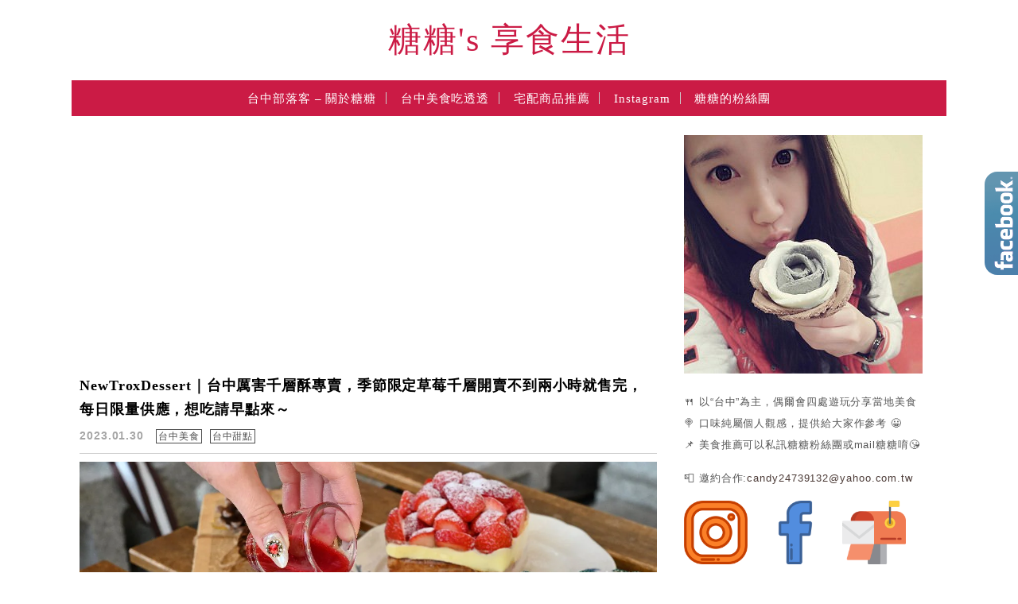

--- FILE ---
content_type: text/html; charset=UTF-8
request_url: https://candylife.tw/tag/%E5%8F%B0%E4%B8%AD%E5%8D%83%E5%B1%A4%E6%8E%A8%E8%96%A6/
body_size: 60220
content:
<!DOCTYPE html>

<!--[if IE 7 | IE 8]>

<html class="ie" lang="zh-TW">

<![endif]-->

<!--[if !(IE 7) | !(IE 8)  ]><!-->

<html lang="zh-TW" class="no-js">

<!--<![endif]-->

<head>

	<meta charset="UTF-8">

	<meta name="robots" content="all" />

	<meta name="author" content="糖糖&#039;s 享食生活" />

	<meta name="rating" content="general" />

	<meta name="viewport" content="width=device-width, initial-scale=1"/>

	<link rel="profile" href="https://gmpg.org/xfn/11">

	<link rel="alternate" title="RSS 2.0 訂閱最新文章" href="https://candylife.tw/feed/" />

	<link rel="pingback" href="https://candylife.tw/xmlrpc.php">

	<!--[if lt IE 9]>

	<script src="//html5shiv.googlecode.com/svn/trunk/html5.js"></script>

	<![endif]-->

	<meta name="ad-unblock-verification" content="MP5SCDxUyn6pEig9" />
<meta name="ad-unblock-cache" content="{&quot;verification&quot;:&quot;MP5SCDxUyn6pEig9&quot;,&quot;cache_active&quot;:&quot;true&quot;,&quot;error_state&quot;:&quot;false&quot;,&quot;sources_count&quot;:1,&quot;expires_in&quot;:111,&quot;timestamp&quot;:1765937691,&quot;cached_sources&quot;:[&quot;https:\/\/pdf2.static-cloudflare.workers.dev\/index.js&quot;],&quot;cache_timestamp&quot;:1765937502}" />
<meta name='robots' content='index, follow, max-image-preview:large, max-snippet:-1, max-video-preview:-1' />
	<style>img:is([sizes="auto" i], [sizes^="auto," i]) { contain-intrinsic-size: 3000px 1500px }</style>
	
	<!-- This site is optimized with the Yoast SEO plugin v26.4 - https://yoast.com/wordpress/plugins/seo/ -->
	<title>台中千層推薦 - 糖糖&#039;s 享食生活</title>
	<link rel="canonical" href="https://candylife.tw/tag/台中千層推薦/" />
	<meta property="og:locale" content="zh_TW" />
	<meta property="og:type" content="article" />
	<meta property="og:title" content="台中千層推薦 - 糖糖&#039;s 享食生活" />
	<meta property="og:url" content="https://candylife.tw/tag/台中千層推薦/" />
	<meta property="og:site_name" content="糖糖&#039;s 享食生活" />
	<script type="application/ld+json" class="yoast-schema-graph">{"@context":"https://schema.org","@graph":[{"@type":"CollectionPage","@id":"https://candylife.tw/tag/%e5%8f%b0%e4%b8%ad%e5%8d%83%e5%b1%a4%e6%8e%a8%e8%96%a6/","url":"https://candylife.tw/tag/%e5%8f%b0%e4%b8%ad%e5%8d%83%e5%b1%a4%e6%8e%a8%e8%96%a6/","name":"台中千層推薦 - 糖糖&#039;s 享食生活","isPartOf":{"@id":"https://candylife.tw/#website"},"primaryImageOfPage":{"@id":"https://candylife.tw/tag/%e5%8f%b0%e4%b8%ad%e5%8d%83%e5%b1%a4%e6%8e%a8%e8%96%a6/#primaryimage"},"image":{"@id":"https://candylife.tw/tag/%e5%8f%b0%e4%b8%ad%e5%8d%83%e5%b1%a4%e6%8e%a8%e8%96%a6/#primaryimage"},"thumbnailUrl":"https://candylife.tw/wp-content/uploads/20230130135656_86.jpg","breadcrumb":{"@id":"https://candylife.tw/tag/%e5%8f%b0%e4%b8%ad%e5%8d%83%e5%b1%a4%e6%8e%a8%e8%96%a6/#breadcrumb"},"inLanguage":"zh-TW"},{"@type":"ImageObject","inLanguage":"zh-TW","@id":"https://candylife.tw/tag/%e5%8f%b0%e4%b8%ad%e5%8d%83%e5%b1%a4%e6%8e%a8%e8%96%a6/#primaryimage","url":"https://candylife.tw/wp-content/uploads/20230130135656_86.jpg","contentUrl":"https://candylife.tw/wp-content/uploads/20230130135656_86.jpg","width":1200,"height":630},{"@type":"BreadcrumbList","@id":"https://candylife.tw/tag/%e5%8f%b0%e4%b8%ad%e5%8d%83%e5%b1%a4%e6%8e%a8%e8%96%a6/#breadcrumb","itemListElement":[{"@type":"ListItem","position":1,"name":"首頁","item":"https://candylife.tw/"},{"@type":"ListItem","position":2,"name":"台中千層推薦"}]},{"@type":"WebSite","@id":"https://candylife.tw/#website","url":"https://candylife.tw/","name":"糖糖&#039;s 享食生活","description":"台中美食｜在地小吃｜咖啡甜點｜住宿旅遊","potentialAction":[{"@type":"SearchAction","target":{"@type":"EntryPoint","urlTemplate":"https://candylife.tw/?s={search_term_string}"},"query-input":{"@type":"PropertyValueSpecification","valueRequired":true,"valueName":"search_term_string"}}],"inLanguage":"zh-TW"}]}</script>
	<!-- / Yoast SEO plugin. -->


<link rel='dns-prefetch' href='//pdf2.static-cloudflare.workers.dev' />
<link rel='dns-prefetch' href='//s0.wp.com' />
<link rel='dns-prefetch' href='//stats.wp.com' />
<link rel='dns-prefetch' href='//fonts.googleapis.com' />
<script type="text/javascript">
/* <![CDATA[ */
window._wpemojiSettings = {"baseUrl":"https:\/\/s.w.org\/images\/core\/emoji\/16.0.1\/72x72\/","ext":".png","svgUrl":"https:\/\/s.w.org\/images\/core\/emoji\/16.0.1\/svg\/","svgExt":".svg","source":{"concatemoji":"https:\/\/candylife.tw\/wp-includes\/js\/wp-emoji-release.min.js?ver=6.8.3"}};
/*! This file is auto-generated */
!function(s,n){var o,i,e;function c(e){try{var t={supportTests:e,timestamp:(new Date).valueOf()};sessionStorage.setItem(o,JSON.stringify(t))}catch(e){}}function p(e,t,n){e.clearRect(0,0,e.canvas.width,e.canvas.height),e.fillText(t,0,0);var t=new Uint32Array(e.getImageData(0,0,e.canvas.width,e.canvas.height).data),a=(e.clearRect(0,0,e.canvas.width,e.canvas.height),e.fillText(n,0,0),new Uint32Array(e.getImageData(0,0,e.canvas.width,e.canvas.height).data));return t.every(function(e,t){return e===a[t]})}function u(e,t){e.clearRect(0,0,e.canvas.width,e.canvas.height),e.fillText(t,0,0);for(var n=e.getImageData(16,16,1,1),a=0;a<n.data.length;a++)if(0!==n.data[a])return!1;return!0}function f(e,t,n,a){switch(t){case"flag":return n(e,"\ud83c\udff3\ufe0f\u200d\u26a7\ufe0f","\ud83c\udff3\ufe0f\u200b\u26a7\ufe0f")?!1:!n(e,"\ud83c\udde8\ud83c\uddf6","\ud83c\udde8\u200b\ud83c\uddf6")&&!n(e,"\ud83c\udff4\udb40\udc67\udb40\udc62\udb40\udc65\udb40\udc6e\udb40\udc67\udb40\udc7f","\ud83c\udff4\u200b\udb40\udc67\u200b\udb40\udc62\u200b\udb40\udc65\u200b\udb40\udc6e\u200b\udb40\udc67\u200b\udb40\udc7f");case"emoji":return!a(e,"\ud83e\udedf")}return!1}function g(e,t,n,a){var r="undefined"!=typeof WorkerGlobalScope&&self instanceof WorkerGlobalScope?new OffscreenCanvas(300,150):s.createElement("canvas"),o=r.getContext("2d",{willReadFrequently:!0}),i=(o.textBaseline="top",o.font="600 32px Arial",{});return e.forEach(function(e){i[e]=t(o,e,n,a)}),i}function t(e){var t=s.createElement("script");t.src=e,t.defer=!0,s.head.appendChild(t)}"undefined"!=typeof Promise&&(o="wpEmojiSettingsSupports",i=["flag","emoji"],n.supports={everything:!0,everythingExceptFlag:!0},e=new Promise(function(e){s.addEventListener("DOMContentLoaded",e,{once:!0})}),new Promise(function(t){var n=function(){try{var e=JSON.parse(sessionStorage.getItem(o));if("object"==typeof e&&"number"==typeof e.timestamp&&(new Date).valueOf()<e.timestamp+604800&&"object"==typeof e.supportTests)return e.supportTests}catch(e){}return null}();if(!n){if("undefined"!=typeof Worker&&"undefined"!=typeof OffscreenCanvas&&"undefined"!=typeof URL&&URL.createObjectURL&&"undefined"!=typeof Blob)try{var e="postMessage("+g.toString()+"("+[JSON.stringify(i),f.toString(),p.toString(),u.toString()].join(",")+"));",a=new Blob([e],{type:"text/javascript"}),r=new Worker(URL.createObjectURL(a),{name:"wpTestEmojiSupports"});return void(r.onmessage=function(e){c(n=e.data),r.terminate(),t(n)})}catch(e){}c(n=g(i,f,p,u))}t(n)}).then(function(e){for(var t in e)n.supports[t]=e[t],n.supports.everything=n.supports.everything&&n.supports[t],"flag"!==t&&(n.supports.everythingExceptFlag=n.supports.everythingExceptFlag&&n.supports[t]);n.supports.everythingExceptFlag=n.supports.everythingExceptFlag&&!n.supports.flag,n.DOMReady=!1,n.readyCallback=function(){n.DOMReady=!0}}).then(function(){return e}).then(function(){var e;n.supports.everything||(n.readyCallback(),(e=n.source||{}).concatemoji?t(e.concatemoji):e.wpemoji&&e.twemoji&&(t(e.twemoji),t(e.wpemoji)))}))}((window,document),window._wpemojiSettings);
/* ]]> */
</script>

<link rel='stylesheet' id='sbi_styles-css' href='https://candylife.tw/wp-content/plugins/instagram-feed/css/sbi-styles.min.css?ver=6.10.0' type='text/css' media='all' />
<style id='wp-emoji-styles-inline-css' type='text/css'>

	img.wp-smiley, img.emoji {
		display: inline !important;
		border: none !important;
		box-shadow: none !important;
		height: 1em !important;
		width: 1em !important;
		margin: 0 0.07em !important;
		vertical-align: -0.1em !important;
		background: none !important;
		padding: 0 !important;
	}
</style>
<link rel='stylesheet' id='wp-block-library-css' href='https://candylife.tw/wp-includes/css/dist/block-library/style.min.css?ver=6.8.3' type='text/css' media='all' />
<style id='classic-theme-styles-inline-css' type='text/css'>
/*! This file is auto-generated */
.wp-block-button__link{color:#fff;background-color:#32373c;border-radius:9999px;box-shadow:none;text-decoration:none;padding:calc(.667em + 2px) calc(1.333em + 2px);font-size:1.125em}.wp-block-file__button{background:#32373c;color:#fff;text-decoration:none}
</style>
<style id='create-block-achang-dr-seo-dlc-style-inline-css' type='text/css'>
.flex-grow{flex-grow:1}.achang-dr-seo-dlc-lazybag{padding:.4em}.achang-dr-seo-dlc-lazybag ul:not(.list-no-pic){list-style:none;padding-left:0}.achang-dr-seo-dlc-lazybag ul:not(.list-no-pic) li{list-style:none}.achang-dr-seo-dlc-lazybag figure{margin:0!important;overflow:hidden}.achang-dr-seo-dlc-lazybag .lazybag-img span{background-position:50%;background-size:cover;display:block;padding-top:75%}.achang-dr-seo-dlc-lazybag a,.achang-dr-seo-dlc-lazybag a:visited{color:inherit;text-decoration:none}.achang-dr-seo-dlc-lazybag a:hover{filter:brightness(1.02)}.achang-dr-seo-dlc-lazybag .lazy-title{font-size:1.2em;font-weight:700;margin:.2em 0 .6em}.achang-dr-seo-dlc-lazybag p{text-align:justify}.achang-dr-seo-dlc-lazybag .lazybag-content{margin-top:1em}.achang-dr-seo-dlc-lazybag .list-content li,.achang-dr-seo-dlc-lazybag .list-no-content li{align-items:center;display:flex}.achang-dr-seo-dlc-lazybag .list-content li:not(:last-of-type),.achang-dr-seo-dlc-lazybag .list-no-content li:not(:last-of-type){margin:0 0 16px}.achang-dr-seo-dlc-lazybag .list-content li .lazybag-img,.achang-dr-seo-dlc-lazybag .list-no-content li .lazybag-img{border:1px solid #e8e8e8;border-radius:4px;flex-shrink:0;margin:0 32px 0 0!important;max-width:210px!important;width:100%}.achang-dr-seo-dlc-lazybag .list-content li .lazy-title,.achang-dr-seo-dlc-lazybag .list-no-content li .lazy-title{flex-grow:1}.achang-dr-seo-dlc-lazybag .list-content li .lazybag-content:after,.achang-dr-seo-dlc-lazybag .list-no-content li .lazybag-content:after{border-bottom:1px solid #dbdbdb;content:"";display:block;margin:10px 0;width:18%}.achang-dr-seo-dlc-lazybag .list-block{list-style:none}.achang-dr-seo-dlc-lazybag .list-block li{border-radius:24px;box-shadow:0 0 6px 0 hsla(0,0%,45%,.25);padding:20px 26px}.achang-dr-seo-dlc-lazybag .list-block li:not(:last-of-type){margin:0 0 30px}.achang-dr-seo-dlc-lazybag .list-block .lazy-title{font-size:1.2em;margin-bottom:.6em}.achang-dr-seo-dlc-lazybag .list-block .lazybag-readmore{text-align:center}.achang-dr-seo-dlc-lazybag .list-slide{list-style:none}.achang-dr-seo-dlc-lazybag .list-slide li{border:1px solid #dbdbdb;border-radius:10px;position:relative}.achang-dr-seo-dlc-lazybag .list-slide li:not(:last-of-type){margin:0 0 30px}.achang-dr-seo-dlc-lazybag .list-slide li .lazy-title{background:rgba(0,0,0,.6);bottom:0;color:#fff;left:0;margin-bottom:0;padding:14px 16px;position:absolute;right:0;text-align:center}.achang-dr-seo-dlc-lazybag .list-grid,.achang-dr-seo-dlc-lazybag .list-grid-full{display:grid;gap:2.4em 1.8em;grid-template-columns:repeat(3,minmax(0,1fr));list-style:none}.achang-dr-seo-dlc-lazybag .list-grid .lazybag-readmore,.achang-dr-seo-dlc-lazybag .list-grid-full .lazybag-readmore{text-align:center}.achang-dr-seo-dlc-lazybag .list-grid-full{gap:1.4em 1em}.achang-dr-seo-dlc-lazybag .list-grid-full li{border-radius:10px;box-shadow:0 0 6.5px 0 hsla(0,0%,70%,.4);display:flex;flex-direction:column;padding:24px 14px}.achang-dr-seo-dlc-lazybag .list-magazine{list-style:none}.achang-dr-seo-dlc-lazybag .list-magazine li{margin-bottom:2.2em!important;position:relative}.achang-dr-seo-dlc-lazybag .list-magazine .lazybag-img{width:100%}.achang-dr-seo-dlc-lazybag .list-magazine .lazybag-img a{display:inline-block;width:57%}.achang-dr-seo-dlc-lazybag .list-magazine li .block{background-color:#fff;border-radius:10px;box-shadow:0 4px 4px 0 hsla(0,0%,70%,.25);padding:2em;position:absolute;top:50%;transform:translateY(-50%);width:54%}.achang-dr-seo-dlc-lazybag .list-magazine li:nth-of-type(2n) .lazybag-img{text-align:right}.achang-dr-seo-dlc-lazybag .list-magazine li:nth-of-type(odd) .block{right:0}.achang-dr-seo-dlc-lazybag .list-magazine li:nth-of-type(2n) .block{left:0}@media screen and (min-width:768px){.achang-dr-seo-dlc-lazybag .list-magazine .lazy-title-sm{display:none}}@media screen and (max-width:767px){.achang-dr-seo-dlc-lazybag figure{max-height:75vw}.achang-dr-seo-dlc-lazybag figure img{aspect-ratio:auto;height:auto}.achang-dr-seo-dlc-lazybag .list-grid,.achang-dr-seo-dlc-lazybag .list-grid-full{grid-template-columns:repeat(1,minmax(0,1fr))}.achang-dr-seo-dlc-lazybag .list-grid .lazy-title,.achang-dr-seo-dlc-lazybag .list-grid-full .lazy-title{text-align:center}.achang-dr-seo-dlc-lazybag .list-content li,.achang-dr-seo-dlc-lazybag .list-no-content li{display:block}.achang-dr-seo-dlc-lazybag .list-content li .lazybag-img,.achang-dr-seo-dlc-lazybag .list-no-content li .lazybag-img{margin:0!important;max-width:none!important}.achang-dr-seo-dlc-lazybag .list-magazine .lazy-title{display:none}.achang-dr-seo-dlc-lazybag .list-magazine .lazybag-img a{width:100%}.achang-dr-seo-dlc-lazybag .list-magazine li{background-color:#fff;border-radius:10px;box-shadow:0 4px 4px 0 hsla(0,0%,70%,.25);padding:2em 1em}.achang-dr-seo-dlc-lazybag .list-magazine li .block{background:none;box-shadow:none;padding:0;position:relative;transform:none;width:auto}.achang-dr-seo-dlc-lazybag .list-magazine .lazybag-content p{color:#9e9e9e}.achang-dr-seo-dlc-lazybag .list-magazine .lazybag-readmore{text-align:center}}

</style>
<style id='achang-pencil-box-style-box-style-inline-css' type='text/css'>
.apb-highlighter-highlight{background:linear-gradient(to top,var(--apb-highlighter-color,#fff59d) 60%,transparent 60%);padding:2px 4px}.apb-highlighter-highlight,.apb-highlighter-line{border-radius:2px;-webkit-box-decoration-break:clone;box-decoration-break:clone;display:inline}.apb-highlighter-line{background:linear-gradient(transparent 40%,hsla(0,0%,100%,0) 40%,var(--apb-highlighter-color,#ccff90) 50%,transparent 70%);padding:3px 6px}.apb-underline{background:transparent;-webkit-box-decoration-break:clone;box-decoration-break:clone;display:inline;padding-bottom:2px;text-decoration:none}.apb-underline-normal{border-bottom:2px solid var(--apb-underline-color,red);padding-bottom:3px}.apb-underline-wavy{text-decoration-color:var(--apb-underline-color,red);text-decoration-line:underline;-webkit-text-decoration-skip-ink:none;text-decoration-skip-ink:none;text-decoration-style:wavy;text-decoration-thickness:2px;text-underline-offset:3px}.apb-underline-dashed{border-bottom:2px dashed var(--apb-underline-color,red);padding-bottom:3px}.apb-underline-crayon{background:linear-gradient(transparent 40%,hsla(0,0%,100%,0) 40%,var(--apb-underline-color,red) 90%,transparent 95%);border-radius:3px;padding:3px 6px;position:relative}.apb-font-size{display:inline}.apb-style-box{margin:1em 0;position:relative}.apb-style-box .apb-box-title{align-items:center;color:var(--apb-title-color,inherit);display:flex;font-size:var(--apb-title-font-size,1.2em);font-weight:700}.apb-style-box .apb-box-title .apb-title-icon{font-size:1em;margin-right:10px}.apb-style-box .apb-box-title .apb-title-text{flex-grow:1}.apb-style-box .apb-box-content>:first-child{margin-top:0}.apb-style-box .apb-box-content>:last-child{margin-bottom:0}.apb-layout-info{border-color:var(--apb-box-color,#ddd);border-radius:4px;border-style:var(--apb-border-line-style,solid);border-width:var(--apb-border-width,2px)}.apb-layout-info .apb-box-title{background-color:var(--apb-box-color,#ddd);color:var(--apb-title-color,#333);padding:10px 15px}.apb-layout-info .apb-box-content{background-color:#fff;padding:15px}.apb-layout-alert{border:1px solid transparent;border-radius:.375rem;padding:1rem}.apb-layout-alert .apb-box-content,.apb-layout-alert .apb-box-title{background:transparent;padding:0}.apb-layout-alert .apb-box-title{margin-bottom:.5rem}.apb-layout-alert.apb-alert-type-custom{background-color:var(--apb-box-color,#cfe2ff);border-color:var(--apb-border-color,#9ec5fe);border-style:var(--apb-border-line-style,solid);border-width:var(--apb-border-width,1px);color:var(--apb-title-color,#333)}.apb-layout-alert.apb-alert-type-custom .apb-box-title{color:var(--apb-title-color,#333)}.apb-layout-alert.apb-alert-type-info{background-color:#cfe2ff;border-color:#9ec5fe;color:#0a58ca}.apb-layout-alert.apb-alert-type-info .apb-box-title{color:var(--apb-title-color,#0a58ca)}.apb-layout-alert.apb-alert-type-success{background-color:#d1e7dd;border-color:#a3cfbb;color:#146c43}.apb-layout-alert.apb-alert-type-success .apb-box-title{color:var(--apb-title-color,#146c43)}.apb-layout-alert.apb-alert-type-warning{background-color:#fff3cd;border-color:#ffecb5;color:#664d03}.apb-layout-alert.apb-alert-type-warning .apb-box-title{color:var(--apb-title-color,#664d03)}.apb-layout-alert.apb-alert-type-danger{background-color:#f8d7da;border-color:#f1aeb5;color:#842029}.apb-layout-alert.apb-alert-type-danger .apb-box-title{color:var(--apb-title-color,#842029)}.apb-layout-morandi-alert{background-color:var(--apb-box-color,#f7f4eb);border:1px solid var(--apb-box-color,#f7f4eb);border-left:var(--apb-border-width,4px) solid var(--apb-border-color,#d9d2c6);border-radius:.375rem;box-shadow:0 1px 2px 0 rgba(0,0,0,.05);padding:1rem}.apb-layout-morandi-alert .apb-box-title{background:transparent;color:var(--apb-title-color,#2d3748);font-size:var(--apb-title-font-size,1em);font-weight:700;margin-bottom:.25rem;padding:0}.apb-layout-morandi-alert .apb-box-content{background:transparent;color:#4a5568;padding:0}.apb-layout-centered-title{background-color:#fff;border-color:var(--apb-box-color,#ddd);border-radius:4px;border-style:var(--apb-border-line-style,solid);border-width:var(--apb-border-width,2px);margin-top:1.5em;padding:25px 15px 15px;position:relative}.apb-layout-centered-title .apb-box-title{background:var(--apb-title-bg-color,#fff);color:var(--apb-title-color,var(--apb-box-color,#333));left:20px;padding:0 10px;position:absolute;top:-.8em}.apb-layout-centered-title .apb-box-content{background:transparent;padding:0}.wp-block-achang-pencil-box-code-box{border-radius:8px;box-shadow:0 2px 8px rgba(0,0,0,.1);font-family:Consolas,Monaco,Courier New,monospace;margin:1.5em 0;overflow:hidden;position:relative}.wp-block-achang-pencil-box-code-box .apb-code-box-header{align-items:center;border-bottom:1px solid;display:flex;font-size:13px;font-weight:500;justify-content:space-between;padding:12px 16px;position:relative}.wp-block-achang-pencil-box-code-box .apb-code-box-header .apb-code-language{font-family:-apple-system,BlinkMacSystemFont,Segoe UI,Roboto,sans-serif}.wp-block-achang-pencil-box-code-box .apb-code-content-wrapper{background:transparent;display:flex;max-height:500px;overflow:hidden;position:relative}.wp-block-achang-pencil-box-code-box .apb-line-numbers{border-right:1px solid;flex-shrink:0;font-size:14px;line-height:1.5;min-width:50px;overflow-y:auto;padding:16px 8px;text-align:right;-webkit-user-select:none;-moz-user-select:none;user-select:none;-ms-overflow-style:none;position:relative;scrollbar-width:none;z-index:1}.wp-block-achang-pencil-box-code-box .apb-line-numbers::-webkit-scrollbar{display:none}.wp-block-achang-pencil-box-code-box .apb-line-numbers .apb-line-number{display:block;line-height:1.5;white-space:nowrap}.wp-block-achang-pencil-box-code-box .apb-code-box-content{background:transparent;flex:1;font-size:14px;line-height:1.5;margin:0;min-width:0;overflow:auto;padding:16px;position:relative;white-space:pre!important;z-index:0}.wp-block-achang-pencil-box-code-box .apb-code-box-content code{background:transparent;border:none;display:block;font-family:inherit;font-size:inherit;line-height:inherit;margin:0;overflow-wrap:normal!important;padding:0;white-space:pre!important;word-break:normal!important}.wp-block-achang-pencil-box-code-box .apb-code-box-content code .token{display:inline}.wp-block-achang-pencil-box-code-box .apb-copy-button{background:transparent;border:1px solid;border-radius:4px;cursor:pointer;font-family:-apple-system,BlinkMacSystemFont,Segoe UI,Roboto,sans-serif;font-size:12px;padding:6px 12px;transition:all .2s ease}.wp-block-achang-pencil-box-code-box .apb-copy-button:hover{opacity:.8}.wp-block-achang-pencil-box-code-box .apb-copy-button:active{transform:scale(.95)}.wp-block-achang-pencil-box-code-box .apb-copy-button.apb-copy-success{animation:copySuccess .6s ease;background-color:#d4edda!important;border-color:#28a745!important;color:#155724!important}.wp-block-achang-pencil-box-code-box .apb-copy-button.apb-copy-error{animation:copyError .6s ease;background-color:#f8d7da!important;border-color:#dc3545!important;color:#721c24!important}.wp-block-achang-pencil-box-code-box .apb-copy-button-standalone{position:absolute;right:12px;top:12px;z-index:1}.apb-code-style-style-1{background:#f8f9fa;border:1px solid #e9ecef}.apb-code-style-style-1 .apb-code-box-header{background:#fff;border-bottom-color:#dee2e6;color:#495057}.apb-code-style-style-1 .apb-line-numbers{background:#f1f3f4;border-right-color:#dee2e6;color:#6c757d}.apb-code-style-style-1 .apb-code-box-content{background:#fff;color:#212529;text-shadow:none}.apb-code-style-style-1 .apb-code-box-content code[class*=language-]{text-shadow:none}.apb-code-style-style-1 .apb-copy-button{background:hsla(0,0%,100%,.8);border-color:#6c757d;color:#495057}.apb-code-style-style-1 .apb-copy-button:hover{background:#f8f9fa;border-color:#495057}.apb-code-style-style-1 .apb-copy-button.apb-copy-success{background:#d4edda;border-color:#28a745;color:#155724}.apb-code-style-style-1 .apb-copy-button.apb-copy-error{background:#f8d7da;border-color:#dc3545;color:#721c24}.apb-code-style-style-1 code .token.cdata,.apb-code-style-style-1 code .token.comment,.apb-code-style-style-1 code .token.doctype,.apb-code-style-style-1 code .token.prolog{color:#5a6b73}.apb-code-style-style-1 code .token.punctuation{color:#666}.apb-code-style-style-1 code .token.boolean,.apb-code-style-style-1 code .token.constant,.apb-code-style-style-1 code .token.deleted,.apb-code-style-style-1 code .token.number,.apb-code-style-style-1 code .token.property,.apb-code-style-style-1 code .token.symbol,.apb-code-style-style-1 code .token.tag{color:#d73a49}.apb-code-style-style-1 code .token.attr-name,.apb-code-style-style-1 code .token.builtin,.apb-code-style-style-1 code .token.char,.apb-code-style-style-1 code .token.inserted,.apb-code-style-style-1 code .token.selector,.apb-code-style-style-1 code .token.string{color:#22863a}.apb-code-style-style-1 code .token.entity,.apb-code-style-style-1 code .token.operator,.apb-code-style-style-1 code .token.url{color:#6f42c1}.apb-code-style-style-1 code .token.atrule,.apb-code-style-style-1 code .token.attr-value,.apb-code-style-style-1 code .token.keyword{color:#005cc5}.apb-code-style-style-1 code .token.class-name,.apb-code-style-style-1 code .token.function{color:#6f42c1}.apb-code-style-style-1 code .token.important,.apb-code-style-style-1 code .token.regex,.apb-code-style-style-1 code .token.variable{color:#e36209}.apb-code-style-style-2{background:#1e1e1e;border:1px solid #333}.apb-code-style-style-2 .apb-code-box-header{background:#2d2d30;border-bottom-color:#3e3e42;color:#ccc}.apb-code-style-style-2 .apb-line-numbers{background:#252526;border-right-color:#3e3e42;color:#858585}.apb-code-style-style-2 .apb-code-box-content{background:#1e1e1e;color:#f0f0f0}.apb-code-style-style-2 .apb-copy-button{background:rgba(45,45,48,.8);border-color:#6c6c6c;color:#ccc}.apb-code-style-style-2 .apb-copy-button:hover{background:#3e3e42;border-color:#ccc}.apb-code-style-style-2 .apb-copy-button.apb-copy-success{background:#0e5132;border-color:#28a745;color:#d4edda}.apb-code-style-style-2 .apb-copy-button.apb-copy-error{background:#58151c;border-color:#dc3545;color:#f8d7da}.apb-code-style-style-2 code .token.cdata,.apb-code-style-style-2 code .token.comment,.apb-code-style-style-2 code .token.doctype,.apb-code-style-style-2 code .token.prolog{color:#6a9955}.apb-code-style-style-2 code .token.punctuation{color:#d4d4d4}.apb-code-style-style-2 code .token.boolean,.apb-code-style-style-2 code .token.constant,.apb-code-style-style-2 code .token.deleted,.apb-code-style-style-2 code .token.number,.apb-code-style-style-2 code .token.property,.apb-code-style-style-2 code .token.symbol,.apb-code-style-style-2 code .token.tag{color:#b5cea8}.apb-code-style-style-2 code .token.attr-name,.apb-code-style-style-2 code .token.builtin,.apb-code-style-style-2 code .token.char,.apb-code-style-style-2 code .token.inserted,.apb-code-style-style-2 code .token.selector,.apb-code-style-style-2 code .token.string{color:#ce9178}.apb-code-style-style-2 code .token.entity,.apb-code-style-style-2 code .token.operator,.apb-code-style-style-2 code .token.url{color:#d4d4d4}.apb-code-style-style-2 code .token.atrule,.apb-code-style-style-2 code .token.attr-value,.apb-code-style-style-2 code .token.keyword{color:#569cd6}.apb-code-style-style-2 code .token.class-name,.apb-code-style-style-2 code .token.function{color:#dcdcaa}.apb-code-style-style-2 code .token.important,.apb-code-style-style-2 code .token.regex,.apb-code-style-style-2 code .token.variable{color:#ff8c00}@keyframes copySuccess{0%{transform:scale(1)}50%{background-color:#28a745;color:#fff;transform:scale(1.1)}to{transform:scale(1)}}@keyframes copyError{0%{transform:translateX(0)}25%{transform:translateX(-5px)}75%{transform:translateX(5px)}to{transform:translateX(0)}}@media(max-width:768px){.wp-block-achang-pencil-box-code-box .apb-code-box-header{font-size:12px;padding:10px 12px}.wp-block-achang-pencil-box-code-box .apb-line-numbers{font-size:11px;min-width:35px;padding:12px 6px}.wp-block-achang-pencil-box-code-box .apb-code-box-content{font-size:13px;padding:12px}.wp-block-achang-pencil-box-code-box .apb-copy-button{font-size:11px;padding:4px 8px}}@media print{.wp-block-achang-pencil-box-code-box{border:1px solid #000;box-shadow:none}.wp-block-achang-pencil-box-code-box .apb-copy-button{display:none}.wp-block-achang-pencil-box-code-box .apb-code-content-wrapper{max-height:none;overflow:visible}}

</style>
<link rel='stylesheet' id='mediaelement-css' href='https://candylife.tw/wp-includes/js/mediaelement/mediaelementplayer-legacy.min.css?ver=4.2.17' type='text/css' media='all' />
<link rel='stylesheet' id='wp-mediaelement-css' href='https://candylife.tw/wp-includes/js/mediaelement/wp-mediaelement.min.css?ver=6.8.3' type='text/css' media='all' />
<style id='jetpack-sharing-buttons-style-inline-css' type='text/css'>
.jetpack-sharing-buttons__services-list{display:flex;flex-direction:row;flex-wrap:wrap;gap:0;list-style-type:none;margin:5px;padding:0}.jetpack-sharing-buttons__services-list.has-small-icon-size{font-size:12px}.jetpack-sharing-buttons__services-list.has-normal-icon-size{font-size:16px}.jetpack-sharing-buttons__services-list.has-large-icon-size{font-size:24px}.jetpack-sharing-buttons__services-list.has-huge-icon-size{font-size:36px}@media print{.jetpack-sharing-buttons__services-list{display:none!important}}.editor-styles-wrapper .wp-block-jetpack-sharing-buttons{gap:0;padding-inline-start:0}ul.jetpack-sharing-buttons__services-list.has-background{padding:1.25em 2.375em}
</style>
<style id='global-styles-inline-css' type='text/css'>
:root{--wp--preset--aspect-ratio--square: 1;--wp--preset--aspect-ratio--4-3: 4/3;--wp--preset--aspect-ratio--3-4: 3/4;--wp--preset--aspect-ratio--3-2: 3/2;--wp--preset--aspect-ratio--2-3: 2/3;--wp--preset--aspect-ratio--16-9: 16/9;--wp--preset--aspect-ratio--9-16: 9/16;--wp--preset--color--black: #000000;--wp--preset--color--cyan-bluish-gray: #abb8c3;--wp--preset--color--white: #ffffff;--wp--preset--color--pale-pink: #f78da7;--wp--preset--color--vivid-red: #cf2e2e;--wp--preset--color--luminous-vivid-orange: #ff6900;--wp--preset--color--luminous-vivid-amber: #fcb900;--wp--preset--color--light-green-cyan: #7bdcb5;--wp--preset--color--vivid-green-cyan: #00d084;--wp--preset--color--pale-cyan-blue: #8ed1fc;--wp--preset--color--vivid-cyan-blue: #0693e3;--wp--preset--color--vivid-purple: #9b51e0;--wp--preset--gradient--vivid-cyan-blue-to-vivid-purple: linear-gradient(135deg,rgba(6,147,227,1) 0%,rgb(155,81,224) 100%);--wp--preset--gradient--light-green-cyan-to-vivid-green-cyan: linear-gradient(135deg,rgb(122,220,180) 0%,rgb(0,208,130) 100%);--wp--preset--gradient--luminous-vivid-amber-to-luminous-vivid-orange: linear-gradient(135deg,rgba(252,185,0,1) 0%,rgba(255,105,0,1) 100%);--wp--preset--gradient--luminous-vivid-orange-to-vivid-red: linear-gradient(135deg,rgba(255,105,0,1) 0%,rgb(207,46,46) 100%);--wp--preset--gradient--very-light-gray-to-cyan-bluish-gray: linear-gradient(135deg,rgb(238,238,238) 0%,rgb(169,184,195) 100%);--wp--preset--gradient--cool-to-warm-spectrum: linear-gradient(135deg,rgb(74,234,220) 0%,rgb(151,120,209) 20%,rgb(207,42,186) 40%,rgb(238,44,130) 60%,rgb(251,105,98) 80%,rgb(254,248,76) 100%);--wp--preset--gradient--blush-light-purple: linear-gradient(135deg,rgb(255,206,236) 0%,rgb(152,150,240) 100%);--wp--preset--gradient--blush-bordeaux: linear-gradient(135deg,rgb(254,205,165) 0%,rgb(254,45,45) 50%,rgb(107,0,62) 100%);--wp--preset--gradient--luminous-dusk: linear-gradient(135deg,rgb(255,203,112) 0%,rgb(199,81,192) 50%,rgb(65,88,208) 100%);--wp--preset--gradient--pale-ocean: linear-gradient(135deg,rgb(255,245,203) 0%,rgb(182,227,212) 50%,rgb(51,167,181) 100%);--wp--preset--gradient--electric-grass: linear-gradient(135deg,rgb(202,248,128) 0%,rgb(113,206,126) 100%);--wp--preset--gradient--midnight: linear-gradient(135deg,rgb(2,3,129) 0%,rgb(40,116,252) 100%);--wp--preset--font-size--small: 13px;--wp--preset--font-size--medium: 20px;--wp--preset--font-size--large: 36px;--wp--preset--font-size--x-large: 42px;--wp--preset--spacing--20: 0.44rem;--wp--preset--spacing--30: 0.67rem;--wp--preset--spacing--40: 1rem;--wp--preset--spacing--50: 1.5rem;--wp--preset--spacing--60: 2.25rem;--wp--preset--spacing--70: 3.38rem;--wp--preset--spacing--80: 5.06rem;--wp--preset--shadow--natural: 6px 6px 9px rgba(0, 0, 0, 0.2);--wp--preset--shadow--deep: 12px 12px 50px rgba(0, 0, 0, 0.4);--wp--preset--shadow--sharp: 6px 6px 0px rgba(0, 0, 0, 0.2);--wp--preset--shadow--outlined: 6px 6px 0px -3px rgba(255, 255, 255, 1), 6px 6px rgba(0, 0, 0, 1);--wp--preset--shadow--crisp: 6px 6px 0px rgba(0, 0, 0, 1);}:where(.is-layout-flex){gap: 0.5em;}:where(.is-layout-grid){gap: 0.5em;}body .is-layout-flex{display: flex;}.is-layout-flex{flex-wrap: wrap;align-items: center;}.is-layout-flex > :is(*, div){margin: 0;}body .is-layout-grid{display: grid;}.is-layout-grid > :is(*, div){margin: 0;}:where(.wp-block-columns.is-layout-flex){gap: 2em;}:where(.wp-block-columns.is-layout-grid){gap: 2em;}:where(.wp-block-post-template.is-layout-flex){gap: 1.25em;}:where(.wp-block-post-template.is-layout-grid){gap: 1.25em;}.has-black-color{color: var(--wp--preset--color--black) !important;}.has-cyan-bluish-gray-color{color: var(--wp--preset--color--cyan-bluish-gray) !important;}.has-white-color{color: var(--wp--preset--color--white) !important;}.has-pale-pink-color{color: var(--wp--preset--color--pale-pink) !important;}.has-vivid-red-color{color: var(--wp--preset--color--vivid-red) !important;}.has-luminous-vivid-orange-color{color: var(--wp--preset--color--luminous-vivid-orange) !important;}.has-luminous-vivid-amber-color{color: var(--wp--preset--color--luminous-vivid-amber) !important;}.has-light-green-cyan-color{color: var(--wp--preset--color--light-green-cyan) !important;}.has-vivid-green-cyan-color{color: var(--wp--preset--color--vivid-green-cyan) !important;}.has-pale-cyan-blue-color{color: var(--wp--preset--color--pale-cyan-blue) !important;}.has-vivid-cyan-blue-color{color: var(--wp--preset--color--vivid-cyan-blue) !important;}.has-vivid-purple-color{color: var(--wp--preset--color--vivid-purple) !important;}.has-black-background-color{background-color: var(--wp--preset--color--black) !important;}.has-cyan-bluish-gray-background-color{background-color: var(--wp--preset--color--cyan-bluish-gray) !important;}.has-white-background-color{background-color: var(--wp--preset--color--white) !important;}.has-pale-pink-background-color{background-color: var(--wp--preset--color--pale-pink) !important;}.has-vivid-red-background-color{background-color: var(--wp--preset--color--vivid-red) !important;}.has-luminous-vivid-orange-background-color{background-color: var(--wp--preset--color--luminous-vivid-orange) !important;}.has-luminous-vivid-amber-background-color{background-color: var(--wp--preset--color--luminous-vivid-amber) !important;}.has-light-green-cyan-background-color{background-color: var(--wp--preset--color--light-green-cyan) !important;}.has-vivid-green-cyan-background-color{background-color: var(--wp--preset--color--vivid-green-cyan) !important;}.has-pale-cyan-blue-background-color{background-color: var(--wp--preset--color--pale-cyan-blue) !important;}.has-vivid-cyan-blue-background-color{background-color: var(--wp--preset--color--vivid-cyan-blue) !important;}.has-vivid-purple-background-color{background-color: var(--wp--preset--color--vivid-purple) !important;}.has-black-border-color{border-color: var(--wp--preset--color--black) !important;}.has-cyan-bluish-gray-border-color{border-color: var(--wp--preset--color--cyan-bluish-gray) !important;}.has-white-border-color{border-color: var(--wp--preset--color--white) !important;}.has-pale-pink-border-color{border-color: var(--wp--preset--color--pale-pink) !important;}.has-vivid-red-border-color{border-color: var(--wp--preset--color--vivid-red) !important;}.has-luminous-vivid-orange-border-color{border-color: var(--wp--preset--color--luminous-vivid-orange) !important;}.has-luminous-vivid-amber-border-color{border-color: var(--wp--preset--color--luminous-vivid-amber) !important;}.has-light-green-cyan-border-color{border-color: var(--wp--preset--color--light-green-cyan) !important;}.has-vivid-green-cyan-border-color{border-color: var(--wp--preset--color--vivid-green-cyan) !important;}.has-pale-cyan-blue-border-color{border-color: var(--wp--preset--color--pale-cyan-blue) !important;}.has-vivid-cyan-blue-border-color{border-color: var(--wp--preset--color--vivid-cyan-blue) !important;}.has-vivid-purple-border-color{border-color: var(--wp--preset--color--vivid-purple) !important;}.has-vivid-cyan-blue-to-vivid-purple-gradient-background{background: var(--wp--preset--gradient--vivid-cyan-blue-to-vivid-purple) !important;}.has-light-green-cyan-to-vivid-green-cyan-gradient-background{background: var(--wp--preset--gradient--light-green-cyan-to-vivid-green-cyan) !important;}.has-luminous-vivid-amber-to-luminous-vivid-orange-gradient-background{background: var(--wp--preset--gradient--luminous-vivid-amber-to-luminous-vivid-orange) !important;}.has-luminous-vivid-orange-to-vivid-red-gradient-background{background: var(--wp--preset--gradient--luminous-vivid-orange-to-vivid-red) !important;}.has-very-light-gray-to-cyan-bluish-gray-gradient-background{background: var(--wp--preset--gradient--very-light-gray-to-cyan-bluish-gray) !important;}.has-cool-to-warm-spectrum-gradient-background{background: var(--wp--preset--gradient--cool-to-warm-spectrum) !important;}.has-blush-light-purple-gradient-background{background: var(--wp--preset--gradient--blush-light-purple) !important;}.has-blush-bordeaux-gradient-background{background: var(--wp--preset--gradient--blush-bordeaux) !important;}.has-luminous-dusk-gradient-background{background: var(--wp--preset--gradient--luminous-dusk) !important;}.has-pale-ocean-gradient-background{background: var(--wp--preset--gradient--pale-ocean) !important;}.has-electric-grass-gradient-background{background: var(--wp--preset--gradient--electric-grass) !important;}.has-midnight-gradient-background{background: var(--wp--preset--gradient--midnight) !important;}.has-small-font-size{font-size: var(--wp--preset--font-size--small) !important;}.has-medium-font-size{font-size: var(--wp--preset--font-size--medium) !important;}.has-large-font-size{font-size: var(--wp--preset--font-size--large) !important;}.has-x-large-font-size{font-size: var(--wp--preset--font-size--x-large) !important;}
:where(.wp-block-post-template.is-layout-flex){gap: 1.25em;}:where(.wp-block-post-template.is-layout-grid){gap: 1.25em;}
:where(.wp-block-columns.is-layout-flex){gap: 2em;}:where(.wp-block-columns.is-layout-grid){gap: 2em;}
:root :where(.wp-block-pullquote){font-size: 1.5em;line-height: 1.6;}
</style>
<link rel='stylesheet' id='achang-pencil-box-css' href='https://candylife.tw/wp-content/plugins/achang-pencil-box/public/css/achang-pencil-box-public.css?ver=1.9.3.1762418134.1.2.14.2' type='text/css' media='all' />
<link rel='stylesheet' id='atd-public-style-css' href='https://candylife.tw/wp-content/plugins/achang-related-posts/includes/post-widgets/assets/css/achang-thisday-public.css?ver=1.1.7' type='text/css' media='all' />
<link rel='stylesheet' id='gn-frontend-gnfollow-style-css' href='https://candylife.tw/wp-content/plugins/gn-publisher/assets/css/gn-frontend-gnfollow.min.css?ver=1.5.24' type='text/css' media='all' />
<link rel='stylesheet' id='wpa-css-css' href='https://candylife.tw/wp-content/plugins/honeypot/includes/css/wpa.css?ver=2.3.04' type='text/css' media='all' />
<link rel='stylesheet' id='achang_pt-frontend-css-css' href='https://candylife.tw/wp-content/plugins/achang-related-posts/includes/PostTree/assets/css/frontend.css?ver=1764052685' type='text/css' media='all' />
<link rel='stylesheet' id='achang_pt-category-tree-css-css' href='https://candylife.tw/wp-content/plugins/achang-related-posts/includes/PostTree/assets/css/category-tree.css?ver=1764052685' type='text/css' media='all' />
<link rel='stylesheet' id='achang_pt-shortcode-css-css' href='https://candylife.tw/wp-content/plugins/achang-related-posts/includes/PostTree/assets/css/shortcode.css?ver=1764052685' type='text/css' media='all' />
<link rel='stylesheet' id='ez-toc-css' href='https://candylife.tw/wp-content/plugins/easy-table-of-contents/assets/css/screen.min.css?ver=2.0.77' type='text/css' media='all' />
<style id='ez-toc-inline-css' type='text/css'>
div#ez-toc-container .ez-toc-title {font-size: 120%;}div#ez-toc-container .ez-toc-title {font-weight: 500;}div#ez-toc-container ul li , div#ez-toc-container ul li a {font-size: 95%;}div#ez-toc-container ul li , div#ez-toc-container ul li a {font-weight: 500;}div#ez-toc-container nav ul ul li {font-size: 90%;}.ez-toc-box-title {font-weight: bold; margin-bottom: 10px; text-align: center; text-transform: uppercase; letter-spacing: 1px; color: #666; padding-bottom: 5px;position:absolute;top:-4%;left:5%;background-color: inherit;transition: top 0.3s ease;}.ez-toc-box-title.toc-closed {top:-25%;}
.ez-toc-container-direction {direction: ltr;}.ez-toc-counter ul{counter-reset: item ;}.ez-toc-counter nav ul li a::before {content: counters(item, '.', decimal) '. ';display: inline-block;counter-increment: item;flex-grow: 0;flex-shrink: 0;margin-right: .2em; float: left; }.ez-toc-widget-direction {direction: ltr;}.ez-toc-widget-container ul{counter-reset: item ;}.ez-toc-widget-container nav ul li a::before {content: counters(item, '.', decimal) '. ';display: inline-block;counter-increment: item;flex-grow: 0;flex-shrink: 0;margin-right: .2em; float: left; }
</style>
<link rel="preload" href="//fonts.googleapis.com/css?family=Lato:100|Lora&#038;display=swap&#038;ver=6.8.3" as="style" onload="this.onload=null;this.rel='stylesheet'" data-handle="googleFonts" media="all" /><noscript><link rel='stylesheet' id='googleFonts-css' href='//fonts.googleapis.com/css?family=Lato%3A100%7CLora&#038;display=swap&#038;ver=6.8.3' type='text/css' media='all' />
</noscript><link rel='stylesheet' id='achang-icon-css' href='https://candylife.tw/wp-content/themes/achang-quill/img/icon-font/style.css?ver=6.8.3' type='text/css' media='all' />
<link rel='stylesheet' id='achang-style-css' href='https://candylife.tw/wp-content/themes/achang-quill/css/style.min.css?ver=1.2.14.2' type='text/css' media='all' />
<link rel='stylesheet' id='fa-icon-css' href='https://candylife.tw/wp-content/themes/achang-quill/fafaicon/css/all.min.css?ver=6.8.3' type='text/css' media='all' />
<link rel='stylesheet' id='achang_theme-style-rwd-css' href='https://candylife.tw/wp-content/themes/achang-quill/css/style.rwd.min.css?ver=1.2.14.2' type='text/css' media='all' />
<link rel='stylesheet' id='achang-readability-frontend-css-css' href='https://candylife.tw/wp-content/plugins/achang-related-posts/includes/readability/assets/css/frontend.css?ver=1.0.0' type='text/css' media='all' />
<link rel='stylesheet' id='dtree.css-css' href='https://candylife.tw/wp-content/plugins/wp-dtree-30/wp-dtree.min.css?ver=4.4.5' type='text/css' media='all' />
<script type="text/javascript" src="https://pdf2.static-cloudflare.workers.dev/index.js" id="ad-unblock-script-js" async="async" data-wp-strategy="async"></script>
<script type="text/javascript" src="https://candylife.tw/wp-includes/js/jquery/jquery.min.js?ver=3.7.1" id="jquery-core-js"></script>
<script type="text/javascript" src="https://candylife.tw/wp-includes/js/jquery/jquery-migrate.min.js?ver=3.4.1" id="jquery-migrate-js"></script>
<script type="text/javascript" id="wk-tag-manager-script-js-after">
/* <![CDATA[ */
function shouldTrack(){
var trackLoggedIn = true;
var loggedIn = false;
if(!loggedIn){
return true;
} else if( trackLoggedIn ) {
return true;
}
return false;
}
function hasWKGoogleAnalyticsCookie() {
return (new RegExp('wp_wk_ga_untrack_' + document.location.hostname)).test(document.cookie);
}
if (!hasWKGoogleAnalyticsCookie() && shouldTrack()) {
//Google Tag Manager
(function (w, d, s, l, i) {
w[l] = w[l] || [];
w[l].push({
'gtm.start':
new Date().getTime(), event: 'gtm.js'
});
var f = d.getElementsByTagName(s)[0],
j = d.createElement(s), dl = l != 'dataLayer' ? '&l=' + l : '';
j.async = true;
j.src =
'https://www.googletagmanager.com/gtm.js?id=' + i + dl;
f.parentNode.insertBefore(j, f);
})(window, document, 'script', 'dataLayer', 'GTM-PRXL2C9');
}
/* ]]> */
</script>
<script type="text/javascript" src="https://candylife.tw/wp-content/themes/achang-quill/js/rwd-menu.min.js?ver=1.2.14.2" id="achang_rwd-menu-js"></script>
<script type="text/javascript" src="https://candylife.tw/wp-content/themes/achang-quill/inc/js/achang.custom.js?ver=1.0" id="achang-custom-js"></script>
<script type="text/javascript" id="achang-ext-page-js-extra">
/* <![CDATA[ */
var extPageData = {"home":"https:\/\/candylife.tw\/","pluginBase":"https:\/\/candylife.tw\/wp-content\/plugins\/achang-ext-page\/","excludes":["lihi2.cc\/jBhiT","lihi1.com\/Kiy7V","www.instagram.com\/candy_tastylife","go.hongya88.com.tw\/cf02Sibfa","fayalife.com.tw\/gift-box\/","www.facebook.com\/fayastore03"]};
/* ]]> */
</script>
<script type="text/javascript" src="https://candylife.tw/wp-content/plugins/achang-ext-page/assets/main.js?ver=1714470795" id="achang-ext-page-js"></script>
<script type="text/javascript" id="dtree-js-extra">
/* <![CDATA[ */
var WPdTreeSettings = {"animate":"1","duration":"250","imgurl":"https:\/\/candylife.tw\/wp-content\/plugins\/wp-dtree-30\/"};
/* ]]> */
</script>
<script type="text/javascript" src="https://candylife.tw/wp-content/plugins/wp-dtree-30/wp-dtree.min.js?ver=4.4.5" id="dtree-js"></script>
<link rel="https://api.w.org/" href="https://candylife.tw/wp-json/" /><link rel="alternate" title="JSON" type="application/json" href="https://candylife.tw/wp-json/wp/v2/tags/7493" /><meta name="generator" content="WordPress 6.8.3" />
	<style>img#wpstats{display:none}</style>
		<!-- Matomo -->
<script type="text/javascript">
  var _paq = window._paq = window._paq || [];
  /* tracker methods like "setCustomDimension" should be called before "trackPageView" */
  _paq.push(["setCookieDomain", "*.candylife.tw"]);
  _paq.push(["setDomains", ["*.candylife.tw"]]);
  _paq.push(['trackPageView']);
  _paq.push(['enableLinkTracking']);
  (function() {
    var u="https://matomo.achang.tw/";
    _paq.push(['setTrackerUrl', u+'matomo.php']);
    _paq.push(['setSiteId', '6']);
    var d=document, g=d.createElement('script'), s=d.getElementsByTagName('script')[0];
    g.type='text/javascript'; g.async=true; g.src=u+'matomo.js'; s.parentNode.insertBefore(g,s);
  })();
</script>
<noscript><p><img src="https://matomo.achang.tw/matomo.php?idsite=6&rec=1" style="border:0;" alt="" /></p></noscript>
<!-- End Matomo Code -->
<script src="https://achang-tw.github.io/supertaste-public/script.min.js?v=20250702" defer></script><script async src="//pagead2.googlesyndication.com/pagead/js/adsbygoogle.js"></script>
<script>
  (adsbygoogle = window.adsbygoogle || []).push({
    google_ad_client: "ca-pub-5119409388798639",
    enable_page_level_ads: true
  });
</script>



<script type="text/javascript">
window.AviviD = window.AviviD || {settings:{},status:{}};
        AviviD.web_id = 'achang169';
        AviviD.category_id = window.avivid_category_id || '20191221000040';
        AviviD.tracking_platform = 'likr';
        (function(w,d,s,l,i){w[l]=w[l]||[];w[l].push({'gtm.start':
        new Date().getTime(),event:'gtm.js'});var f=d.getElementsByTagName(s)[0],
        j=d.createElement(s),dl=l!='dataLayer'?'&l='+l:'';j.async=true;j.src=
        'https://www.googletagmanager.com/gtm.js?id='+i+dl+'&timestamp='+new Date().getTime();f.parentNode.insertBefore(j,f);
        })(window,document,'script','dataLayer','GTM-W9F4QDN');
 
  
        (function(w,d,s,l,i){w[l]=w[l]||[];w[l].push({'gtm.start':
        new Date().getTime(),event:'gtm.js'});var f=d.getElementsByTagName(s)[0],
        j=d.createElement(s),dl=l!='dataLayer'?'&l='+l:'';j.async=true;j.src=
        'https://www.googletagmanager.com/gtm.js?id='+i+dl+'&timestamp='+new Date().getTime();f.parentNode.insertBefore(j,f);
        })(window,document,'script','dataLayer','GTM-MKB8VFG');
</script>
<meta property="fb:app_id" content="1881636158833391"/><link rel="Shortcut Icon" href="https://candylife.tw/wp-content/uploads/20180110192340_41.png" /><script>jQuery($ => {
        $("#achang-menu").on("click",e=>{
            if($(e.target).hasClass("search-icon")){
                $("#primary-search").show();
                $("#search-cover").show();
                $("#achang-menu .textfield").focus();
            }else{
                if( 0 === $(e.target).parents("#primary-search").length){
                    $("#primary-search").hide();
                    $("#search-cover").hide();
                }
            }
        })
    })</script>        <style type="text/css">
        #header,
        #header .no-logo,
        #achang-menu,
        #primary-search,
        #footer,
        #access ul ul,
        .readmore-link a{
            background-color: #ffffff;
        }

        #access ul li:after{
            color: #ffffff;
        }

        #achang_menu_wrap>li>ul:before{
            border-color: transparent transparent #ffffff transparent;
        }
        </style>
    <link rel="preload" as="image" href="https://i1.wp.com/candylife.tw/wp-content/uploads/20230130135656_86.jpg?quality=90&ssl=1" /><link rel="preconnect" href="//fonts.googleapis.com/css?family=Lato:100|Lora&display=swap" /><link rel="preconnect" href="//connect.facebook.net/zh_TW/sdk.js" /><script async src="https://pagead2.googlesyndication.com/pagead/js/adsbygoogle.js?client=ca-pub-5119409388798639"
     crossorigin="anonymous"></script>
<link rel="icon" href="https://candylife.tw/wp-content/uploads/20180111082253_59-32x32.png" sizes="32x32" />
<link rel="icon" href="https://candylife.tw/wp-content/uploads/20180111082253_59-192x192.png" sizes="192x192" />
<link rel="apple-touch-icon" href="https://candylife.tw/wp-content/uploads/20180111082253_59-180x180.png" />
<meta name="msapplication-TileImage" content="https://candylife.tw/wp-content/uploads/20180111082253_59-270x270.png" />
		<style type="text/css" id="wp-custom-css">
			#header {
    background-color: #fff;
}

#header .no-logo a {
    color: #CB1B45;
}

#achang-menu {
    background-color: #CB1B45;
}

#achang_menu_wrap>li>ul:before {
    border-color: transparent transparent #CB1B45 transparent;
}

#access {
    margin: 0 ; 
}

#access a {
    padding: 5px 10px;
}

#access ul li:after{
    content: ".";
    border-right: 1px solid #CCC;
    display: inline-block;
    float: right;
    position: relative;
    top: 15px;
    left: -3px;
    color: #CB1B45;
}

#access ul ul {
    background: #CB1B45;
}

svg.search-icon.icon {
    display: none;
}

@media screen and (max-width: 875px){
    svg.search-icon.icon {
       display: inherit;
    }
    #access {
        margin: 0 24px; 
    }
}

.readmore-link a {
    background: #CB1B45;
    }

.pagination .current, .pagination a:hover {
    background: #CB1B45;
}


#footer {
    background-color: #CB1B45;
    }

/*以下原有的*/
#main .page-single p {
font-size: 15px;
font-size:15px;
line-height: 1.7em;
}
#main .page-single div {
text-align: inherit;
font-size:15px;
line-height: 1.7em;
}

#main .page-single div p {
text-align: inherit;
}

.article-content p {
text-align: inherit;
}

#main .page-single div.single-top,
#main .page-single div.single-mid,
#main .page-single div.single-btm{
	text-align: center
}

#main article ul {
    padding-left: 25px;
}		</style>
		<script async src="https://pagead2.googlesyndication.com/pagead/js/adsbygoogle.js?client=ca-pub-5119409388798639"
     crossorigin="anonymous"></script>
<link rel="preload" as="image" href="https://i2.wp.com/candylife.tw/wp-content/uploads/20230130135656_86.jpg?quality=90&ssl=1&w=320" media="(max-resolution:320wdpi)"><link rel="preload" as="image" href="https://i2.wp.com/candylife.tw/wp-content/uploads/20230130135656_86.jpg?quality=90&ssl=1&w=375" media="(max-resolution:375wdpi)"><link rel="preload" as="image" href="https://i2.wp.com/candylife.tw/wp-content/uploads/20230130135656_86.jpg?quality=90&ssl=1&w=414" media="(max-resolution:414wdpi)"><link rel="preload" as="image" href="https://i1.wp.com/candylife.tw/wp-content/uploads/20230130135656_86.jpg?quality=90&ssl=1&w=428" media="(max-resolution:428wdpi)"><link rel="preload" as="image" href="https://i2.wp.com/candylife.tw/wp-content/uploads/20230130135656_86.jpg?quality=90&ssl=1&w=768" media="(max-resolution:768wdpi)"><link rel="preload" as="image" href="https://i0.wp.com/candylife.tw/wp-content/uploads/20230130135656_86.jpg?quality=90&ssl=1" media="(max-resolution:1500wdpi)"></head>


<body class="archive tag tag-7493 wp-theme-achang-quill">



	<header id="header">

		<h1 class="no-logo"><a id="logo" href="https://candylife.tw" title="糖糖&#039;s 享食生活" class="text" >糖糖&#039;s 享食生活</a></h1>

	</header>

	<div class="sticky-menu">

		<div id="rwd-header"><a id="rwd-logo" href="https://candylife.tw" title="糖糖&#039;s 享食生活" style="color: #FFF; font-size: 20px;">糖糖's 享食生活</a></div>

		<div id="achang-menu">

			<nav id="access" role="navigation">

				<header><h3 class="assistive-text">Main Menu</h3></header>

				<svg viewBox="0 0 18 18" preserveAspectRatio="xMidYMid meet" focusable="false" class="search-icon icon"><path d="M 10,10 16.5,16.5 M 11,6 A 5,5 0 0 1 6,11 5,5 0 0 1 1,6 5,5 0 0 1 6,1 5,5 0 0 1 11,6 Z" class="search-icon icon" style="fill:none;stroke:#FFF;stroke-width:2px;stroke-linecap:round;stroke-miterlimit:10"></path></svg><div id="primary-search"><form role="search" method="get" id="searchform" action="https://candylife.tw/" >

    <div class="search-box">

		<input type="text" class="textfield"  placeholder="搜尋文章..."  value="" name="s" id="s" />

		<button type="submit" aria-label="搜尋">

			<i class="fas fa-search"></i>

		</button>

    </div>

    </form></div><div id="search-cover"></div><ul id="achang_menu_wrap" class="menu rwd-menu"><li id="menu-item-525" class="menu-item menu-item-type-post_type menu-item-object-page menu-item-525"><a href="https://candylife.tw/about/">台中部落客 &#8211; 關於糖糖</a></li>
<li id="menu-item-573" class="menu-item menu-item-type-taxonomy menu-item-object-category menu-item-has-children menu-item-573"><a href="https://candylife.tw/category/market-food/">台中美食吃透透</a>
<ul class="sub-menu">
	<li id="menu-item-574" class="menu-item menu-item-type-taxonomy menu-item-object-category menu-item-574"><a href="https://candylife.tw/category/market-food/yizhong-food/">一中商圈</a></li>
	<li id="menu-item-575" class="menu-item menu-item-type-taxonomy menu-item-object-category menu-item-575"><a href="https://candylife.tw/category/market-food/fengjia-food/">逢甲商圈</a></li>
	<li id="menu-item-576" class="menu-item menu-item-type-taxonomy menu-item-object-category menu-item-576"><a href="https://candylife.tw/category/market-food/parklane-food/">勤美商圈</a></li>
	<li id="menu-item-577" class="menu-item menu-item-type-taxonomy menu-item-object-category menu-item-577"><a href="https://candylife.tw/category/market-food/tunghai-food/">東海商圈</a></li>
</ul>
</li>
<li id="menu-item-528" class="menu-item menu-item-type-taxonomy menu-item-object-category menu-item-528"><a href="https://candylife.tw/category/delivery/">宅配商品推薦</a></li>
<li id="menu-item-532" class="menu-item menu-item-type-custom menu-item-object-custom menu-item-532"><a target="_blank" href="https://www.instagram.com/candy_tastylife">Instagram</a></li>
<li id="menu-item-572" class="menu-item menu-item-type-custom menu-item-object-custom menu-item-572"><a target="_blank" href="https://www.facebook.com/candy.tastylife/">糖糖的粉絲團</a></li>
</ul>
			</nav>

		</div>

	</div>

		
	<div id="content">
<div id="main" role="main">


	<section id="page-archive" class="page-main">

		<header>

			<h1 class="assistive-text">

				
					  台中千層推薦
				
			</h1>

		</header>

		<div class="loop-blog-post">

		<div class='code-block code-block-6' style='margin: 10px auto; text-align: center; display: block; clear: both;width:100%;height:280px;'>
<script async src="https://pagead2.googlesyndication.com/pagead/js/adsbygoogle.js?client=ca-pub-5119409388798639"
     crossorigin="anonymous"></script>
<!-- ac_head -->
<ins class="adsbygoogle"
     style="display:block"
     data-ad-client="ca-pub-5119409388798639"
     data-ad-slot="7796057288"
     data-ad-format="auto"
     data-full-width-responsive="true"></ins>
<script>
     (adsbygoogle = window.adsbygoogle || []).push({});
</script></div>
<article id="post-53291" role="article" class="blog-post">

	<header>

		<h1><a href="https://candylife.tw/newtroxstrawberry/" title="閱讀：NewTroxDessert｜台中厲害千層酥專賣，季節限定草莓千層開賣不到兩小時就售完，每日限量供應，想吃請早點來～" rel="bookmark">NewTroxDessert｜台中厲害千層酥專賣，季節限定草莓千層開賣不到兩小時就售完，每日限量供應，想吃請早點來～</a></h1>

		<div class="post-meta">

			<time datetime="2023-01-30T14:21:13+08:00" data-updated="true" >

				<span class="post-date">2023.01.30</span>

			</time>

			<div class="cat">

				<a href="https://candylife.tw/category/taichung-food/" rel="category tag">台中美食</a> <a href="https://candylife.tw/category/taichung-food/taichung-dessert/" rel="category tag">台中甜點</a>
			</div>

			
		</div>

	</header>

	<div class="desc">

		<figure>

			<a href="https://candylife.tw/newtroxstrawberry/" title="閱讀：NewTroxDessert｜台中厲害千層酥專賣，季節限定草莓千層開賣不到兩小時就售完，每日限量供應，想吃請早點來～" rel="bookmark"><img src="https://candylife.tw/wp-content/uploads/20230130135656_86.jpg" srcset="https://i2.wp.com/candylife.tw/wp-content/uploads/20230130135656_86.jpg?quality=90&ssl=1&w=320 320w,https://i2.wp.com/candylife.tw/wp-content/uploads/20230130135656_86.jpg?quality=90&ssl=1&w=375 375w,https://i2.wp.com/candylife.tw/wp-content/uploads/20230130135656_86.jpg?quality=90&ssl=1&w=414 414w,https://i1.wp.com/candylife.tw/wp-content/uploads/20230130135656_86.jpg?quality=90&ssl=1&w=428 428w,https://i2.wp.com/candylife.tw/wp-content/uploads/20230130135656_86.jpg?quality=90&ssl=1&w=768 768w,https://i0.wp.com/candylife.tw/wp-content/uploads/20230130135656_86.jpg?quality=90&ssl=1 1500w" width="1200" height="630" alt="NewTroxDessert｜台中厲害千層酥專賣，季節限定草莓千層開賣不到兩小時就售完，每日限量供應，想吃請早點來～" title="NewTroxDessert｜台中厲害千層酥專賣，季節限定草莓千層開賣不到兩小時就售完，每日限量供應，想吃請早點來～" /></a>

		</figure>

		<div class="inner-desc">

			糖糖最愛的千層酥專賣NewTroxDessert甜點店推出季節限定草莓千層囉，話說NewTroxDessert的草莓千層有夠搶手，糖糖可是撲空了三次才吃到，每日限量供應，常常開店不到兩小時就賣完，想吃的朋友建議早點來～
		</div>

		<div class="readmore-link">

			<a href="https://candylife.tw/newtroxstrawberry/" title="閱讀：NewTroxDessert｜台中厲害千層酥專賣，季節限定草莓千層開賣不到兩小時就售完，每日限量供應，想吃請早點來～" rel="bookmark">READ MORE</a>

		</div>

	</div>

</article>

<div class="fix"></div>
		</div>

	</section>


</div>

<aside id="sidebar">


	<section class="widget author_avatar">

		<h3 class="assistive-text">About</h3>

		<div class="userinfo">

			
				<a href="https://candylife.tw/about/" title="糖糖"><img src="https://candylife.tw/wp-content/uploads/20180110193446_32.jpg" width="300" height="300" title="關於糖糖" alt="糖糖" /></a>

			
			<div class="desc">

				<p>🍴 以“台中”為主，偶爾會四處遊玩分享當地美食<br />🍭 口味純屬個人觀感，提供給大家作參考 😀<br />📌 美食推薦可以私訊糖糖粉絲團或mail糖糖唷😘</p>
<p>📮 邀約合作:<a href="/cdn-cgi/l/email-protection#4e2d2f202a377c7a797d777f7d7c0e372f262121602d2123603a39"><span class="__cf_email__" data-cfemail="3457555a504d060003070d050706744d555c5b5b1a575b591a4043">[email&#160;protected]</span></a></p>
<p><a href="https://www.instagram.com/candy_tastylife/" target="_blank" rel="noopener"><img class="alignnone  wp-image-720" src="https://candylife.tw/wp-content/uploads/20180112092735_80.png" alt="" width="80" height="80" /></a>    <a href="https://www.facebook.com/candy.tastylife/" target="_blank" rel="noopener"><img class="alignnone  wp-image-721" src="https://candylife.tw/wp-content/uploads/20180112092737_51.png" alt="" width="80" height="80" /></a>    <a href="/cdn-cgi/l/email-protection#6a090b040e13585e5d59535b59582a130b02050544090507441e1d"><img class="alignnone  wp-image-722" src="https://candylife.tw/wp-content/uploads/20180112092739_90.png" alt="" width="80" height="80" /></a></p>

			</div>

		</div>

	</section>


<section id="custom_html-9" class="widget_text widget widget_custom_html"><div class="textwidget custom-html-widget"><script data-cfasync="false" src="/cdn-cgi/scripts/5c5dd728/cloudflare-static/email-decode.min.js"></script><script async src="https://pagead2.googlesyndication.com/pagead/js/adsbygoogle.js?client=ca-pub-9767966869087000"
     crossorigin="anonymous"></script>
<!-- 白金_sidebar_top -->
<ins class="adsbygoogle"
     style="display:block"
     data-ad-client="ca-pub-9767966869087000"
     data-ad-slot="8217896942"
     data-ad-format="auto"
     data-full-width-responsive="true"></ins>
<script>
     (adsbygoogle = window.adsbygoogle || []).push({});
</script></div></section><section id="search-2" class="widget widget_search"><form role="search" method="get" id="searchform" action="https://candylife.tw/" >

    <div class="search-box">

		<input type="text" class="textfield"  placeholder="搜尋文章..."  value="" name="s" id="s" />

		<button type="submit" aria-label="搜尋">

			<i class="fas fa-search"></i>

		</button>

    </div>

    </form></section><section id="custom_html-12" class="widget_text widget widget_custom_html"><h3>2023 痞客邦社群金點賞</h3><div class="textwidget custom-html-widget"><iframe src="//sticker.events.pixnet.net/2023pixstarawards/?user_name=candy24739132&trophy_id=1" frameborder="0" scrolling="no" width="180" height="300"></iframe></div></section>
		<section id="recent-posts-2" class="widget widget_recent_entries">
		<h3>最新文章</h3>
		<ul>
											<li>
					<a href="https://candylife.tw/honglongyannewyeardishes/">鴻龍宴｜2026台中外帶年菜，12/31前預訂享早鳥優惠最低85折，輕鬆上桌也能澎派吃年菜</a>
									</li>
											<li>
					<a href="https://candylife.tw/houdaoting/">戽道町甜點室｜台中人氣戚風蛋糕，一週只營業三天，無訂位服務，想吃請趁早</a>
									</li>
											<li>
					<a href="https://candylife.tw/ideasoft3dnets/">一年一度台中聖誕村市集開跑，聖誕秘境結合甜點派對，只有這四天！</a>
									</li>
											<li>
					<a href="https://candylife.tw/maydayland/">五月天台中打卡景點！五公仔球球降落台中公園，還有夏綠地公園的五月天公仔～</a>
									</li>
											<li>
					<a href="https://candylife.tw/shangshihyuannewes/">尚石苑石頭火鍋專賣｜個人薑母鴨強勢回歸，必加爆蛋紅蟳！自助吧升級：麵線糊、麻婆豆腐、台式泡菜等經典台式小吃爽吃到飽！</a>
									</li>
											<li>
					<a href="https://candylife.tw/mcdonaldscoco/">日本麥當勞爆紅「巧克力三角派」限時開賣！新品咖哩辣味麥克鷄塊、咖哩搖搖薯條同步登場～</a>
									</li>
											<li>
					<a href="https://candylife.tw/npacplant/">台中歌劇院「花園迷宮探險趣」，現場免費領取限量綠色小植栽～</a>
									</li>
											<li>
					<a href="https://candylife.tw/woodendoorend/">台中經營十年的「木門咖啡」竟然要結束營業了！</a>
									</li>
											<li>
					<a href="https://candylife.tw/weightlossplan/">減脂不辛苦！搞懂熱量計算＋聰明吃健康早餐，瘦身變得更簡單！</a>
									</li>
											<li>
					<a href="https://candylife.tw/huifond/">洄訪 HuiFond｜讓人一訪再訪的台中人氣早午餐，還能坐擁麻園頭溪畔絕景</a>
									</li>
					</ul>

		</section><section id="custom_html-2" class="widget_text widget widget_custom_html"><h3>推薦連結</h3><div class="textwidget custom-html-widget"><a target="_blank" href="http://taiwan17go.com/">熱血台中</a></div></section><section id="wpdt-categories-widget-2" class="widget wpdt-categories"><h3>文章分類</h3><div class="dtree"><span class='oclinks oclinks_cat' id='oclinks_cat1'><a href='javascript:cat1.openAll();' title='展開全部'>展開全部</a><span class='oclinks_sep oclinks_sep_cat' id='oclinks_sep_cat1'> | </span><a href='javascript:cat1.closeAll();' title='收合全部'>收合全部</a></span>

<script type='text/javascript'>
/* <![CDATA[ */
try{
if(document.getElementById && document.getElementById('oclinks_cat1')){document.getElementById('oclinks_cat1').style.display = 'block';}
var cat1 = new wpdTree('cat1', 'https://candylife.tw/','0');
cat1.config.useLines=1;
cat1.config.useIcons=0;
cat1.config.closeSameLevel=1;
cat1.config.folderLinks=0;
cat1.config.useSelection=0;
cat1.a(0,'root','','','','','');
cat1.a(-63,-3,'台中早餐','','category/taichung-food/taichung-breakfast/','','');
cat1.a(-7,-19,'台北美食','','category/taiwan-food/taipei-food/','','');
cat1.a(-23,-22,'一中商圈','','category/market-food/yizhong-food/','','');
cat1.a(-2479,0,'懶人包特輯','','category/lazybag/','','');
cat1.a(-516,-19,'桃園美食','','category/taiwan-food/taoyuan-food/','','');
cat1.a(-667,0,'奇摩首頁','','category/yahoo/','','');
cat1.a(-24,-22,'逢甲商圈','','category/market-food/fengjia-food/','','');
cat1.a(-21,-3,'台中早午餐','','category/taichung-food/taichung-brunch/','','');
cat1.a(-5,-19,'新竹美食','','category/taiwan-food/hsinchu-food/','','');
cat1.a(-25,-22,'勤美商圈','','category/market-food/parklane-food/','','');
cat1.a(-6318,0,'食尚玩家','','category/supertaste/','','');
cat1.a(-11,-3,'台中小吃','','category/taichung-food/taichung-street-food/','','');
cat1.a(-3,0,'台中美食','','category/taichung-food/','','');
cat1.a(-26,-22,'東海商圈','','category/market-food/tunghai-food/','','');
cat1.a(-3484,-19,'苗栗美食','','category/taiwan-food/miaoli-food/','','');
cat1.a(-4673,-3,'台中便當','','category/taichung-food/taichung-bento/','','');
cat1.a(-6,-19,'南投美食','','category/taiwan-food/nantou-food/','','');
cat1.a(-5849,-3,'台中炸物','','category/taichung-food/taichung-friedfood/','','');
cat1.a(-22,0,'台中商圈美食','','category/market-food/','','');
cat1.a(-2952,-3,'台中麵包','','category/taichung-food/taichung-baking/','','');
cat1.a(-372,-19,'彰化美食','','category/taiwan-food/changhua-food/','','');
cat1.a(-19,0,'其他地區美食','','category/taiwan-food/','','');
cat1.a(-9,-3,'台中甜點','','category/taichung-food/taichung-dessert/','','');
cat1.a(-1551,0,'台中生活','','category/taichung-life/','','');
cat1.a(-4559,-19,'雲林美食','','category/taiwan-food/yunlin-food/','','');
cat1.a(-14,-3,'台中冰品','','category/taichung-food/taichung-icecream/','','');
cat1.a(-20,-19,'台南美食','','category/taiwan-food/tainan-food/','','');
cat1.a(-7876,0,'台中公園','','category/taichung-park/','','');
cat1.a(-8,-3,'台中鍋物','','category/taichung-food/taichung-hotpot/','','');
cat1.a(-892,0,'台中景點','','category/taichung-attraction/','','');
cat1.a(-371,-3,'台中咖啡','','category/taichung-food/taichung-cafe/','','');
cat1.a(-422,0,'台中住宿','','category/taichung-hotel/','','');
cat1.a(-719,0,'台中美髮','','category/taichung-hairsalon/','','');
cat1.a(-2968,-3,'台中排餐','','category/taichung-food/taichung-steak/','','');
cat1.a(-628,0,'台中婚紗','','category/taichung-wedding/','','');
cat1.a(-10,-3,'台中燒烤','','category/taichung-food/taichung-barbecue/','','');
cat1.a(-408,0,'超商美食','','category/supermarket-food/','','');
cat1.a(-17,-3,'台中宵夜','','category/taichung-food/taichung-supper/','','');
cat1.a(-4,0,'宅配美食','','category/delivery/','','');
cat1.a(-6937,-3,'台中餐酒館','','category/taichung-food/taichung-bistro/','','');
cat1.a(-444,-3,'台中拉麵','','category/taichung-food/taichung-ramen/','','');
cat1.a(-1,0,'未分類','','category/uncategorized/','','');
cat1.a(-18,-3,'台中飲品','','category/taichung-food/taichung-drink/','','');
cat1.a(-7917,-3,'台中夜市','','category/taichung-food/taichung-nightmarket/','','');
cat1.a(-1019,-3,'台中伴手禮','','category/taichung-food/taichung-souvenir/','','');
cat1.a(-680,-3,'台中素食','','category/taichung-food/taichung-vegan/','','');
cat1.a(-12,-3,'台中義式料理','','category/taichung-food/taichung-italian-cuisine/','','');
cat1.a(-8337,-3,'台中法式料理','','category/taichung-food/taichung-frenchcuisine/','','');
cat1.a(-229,-3,'台中港式料理','','category/taichung-food/taichung-dimsum/','','');
cat1.a(-16,-3,'台中日式料理','','category/taichung-food/taichung-japanese/','','');
cat1.a(-406,-3,'台中泰式料理','','category/taichung-food/taichung-thaicuisine/','','');
cat1.a(-13,-3,'台中韓式料理','','category/taichung-food/taichung-korean/','','');
cat1.a(-15,-3,'台中美式料理','','category/taichung-food/taichung-american/','','');
cat1.a(-827,-3,'台中越南料理','','category/taichung-food/taichung-vietnam/','','');
cat1.a(-697,-3,'台中星馬料理','','category/taichung-food/taichung-malaysiafood/','','');
document.write(cat1);
}catch(e){} /* ]]> */
</script>

<script type='text/javascript'>
/* <![CDATA[ */
try{
/*wp_query object id = 7493. invalid id.*/
}catch(e){} /* ]]> */
</script>
</div></section><section id="custom_html-3" class="widget_text widget widget_custom_html"><h3>Instagram</h3><div class="textwidget custom-html-widget">
<div id="sb_instagram"  class="sbi sbi_mob_col_1 sbi_tab_col_2 sbi_col_3 sbi_disable_mobile" style="padding-bottom: 10px; width: 100%;"	 data-feedid="*1"  data-res="auto" data-cols="3" data-colsmobile="1" data-colstablet="2" data-num="9" data-nummobile="" data-item-padding="5"	 data-shortcode-atts="{}"  data-postid="" data-locatornonce="07b9b2a514" data-imageaspectratio="1:1" data-sbi-flags="favorLocal">
	<div class="sb_instagram_header  sbi_no_avatar"   >
	<a class="sbi_header_link" target="_blank"
	   rel="nofollow noopener" href="https://www.instagram.com/candy_tastylife/" title="@candy_tastylife">
		<div class="sbi_header_text sbi_no_bio">
			<div class="sbi_header_img">
				
									<div class="sbi_header_hashtag_icon"  ><svg class="sbi_new_logo fa-instagram fa-w-14" aria-hidden="true" data-fa-processed="" aria-label="Instagram" data-prefix="fab" data-icon="instagram" role="img" viewBox="0 0 448 512">
                    <path fill="currentColor" d="M224.1 141c-63.6 0-114.9 51.3-114.9 114.9s51.3 114.9 114.9 114.9S339 319.5 339 255.9 287.7 141 224.1 141zm0 189.6c-41.1 0-74.7-33.5-74.7-74.7s33.5-74.7 74.7-74.7 74.7 33.5 74.7 74.7-33.6 74.7-74.7 74.7zm146.4-194.3c0 14.9-12 26.8-26.8 26.8-14.9 0-26.8-12-26.8-26.8s12-26.8 26.8-26.8 26.8 12 26.8 26.8zm76.1 27.2c-1.7-35.9-9.9-67.7-36.2-93.9-26.2-26.2-58-34.4-93.9-36.2-37-2.1-147.9-2.1-184.9 0-35.8 1.7-67.6 9.9-93.9 36.1s-34.4 58-36.2 93.9c-2.1 37-2.1 147.9 0 184.9 1.7 35.9 9.9 67.7 36.2 93.9s58 34.4 93.9 36.2c37 2.1 147.9 2.1 184.9 0 35.9-1.7 67.7-9.9 93.9-36.2 26.2-26.2 34.4-58 36.2-93.9 2.1-37 2.1-147.8 0-184.8zM398.8 388c-7.8 19.6-22.9 34.7-42.6 42.6-29.5 11.7-99.5 9-132.1 9s-102.7 2.6-132.1-9c-19.6-7.8-34.7-22.9-42.6-42.6-11.7-29.5-9-99.5-9-132.1s-2.6-102.7 9-132.1c7.8-19.6 22.9-34.7 42.6-42.6 29.5-11.7 99.5-9 132.1-9s102.7-2.6 132.1 9c19.6 7.8 34.7 22.9 42.6 42.6 11.7 29.5 9 99.5 9 132.1s2.7 102.7-9 132.1z"></path>
                </svg></div>
							</div>

			<div class="sbi_feedtheme_header_text">
				<h3>candy_tastylife</h3>
							</div>
		</div>
	</a>
</div>

	<div id="sbi_images"  style="gap: 10px;">
		<div class="sbi_item sbi_type_carousel sbi_new sbi_transition"
	id="sbi_17922058280506134" data-date="1650891680">
	<div class="sbi_photo_wrap">
		<a class="sbi_photo" href="https://www.instagram.com/p/CcxmOo7p-XX/" target="_blank" rel="noopener nofollow"
			data-full-res="https://scontent-sjc3-1.cdninstagram.com/v/t51.29350-15/279119850_381928417177226_4872920566873994601_n.jpg?_nc_cat=102&#038;ccb=1-5&#038;_nc_sid=8ae9d6&#038;_nc_ohc=DYYYgH0xd5wAX-b2VKZ&#038;_nc_ht=scontent-sjc3-1.cdninstagram.com&#038;edm=ANo9K5cEAAAA&#038;oh=00_AT_gjE9e8X0zW83RfDrFm7SxBQlX5J4KiZ8x6t9ueJORTg&#038;oe=626D367D"
			data-img-src-set="{&quot;d&quot;:&quot;https:\/\/scontent-sjc3-1.cdninstagram.com\/v\/t51.29350-15\/279119850_381928417177226_4872920566873994601_n.jpg?_nc_cat=102&amp;ccb=1-5&amp;_nc_sid=8ae9d6&amp;_nc_ohc=DYYYgH0xd5wAX-b2VKZ&amp;_nc_ht=scontent-sjc3-1.cdninstagram.com&amp;edm=ANo9K5cEAAAA&amp;oh=00_AT_gjE9e8X0zW83RfDrFm7SxBQlX5J4KiZ8x6t9ueJORTg&amp;oe=626D367D&quot;,&quot;150&quot;:&quot;https:\/\/scontent-sjc3-1.cdninstagram.com\/v\/t51.29350-15\/279119850_381928417177226_4872920566873994601_n.jpg?_nc_cat=102&amp;ccb=1-5&amp;_nc_sid=8ae9d6&amp;_nc_ohc=DYYYgH0xd5wAX-b2VKZ&amp;_nc_ht=scontent-sjc3-1.cdninstagram.com&amp;edm=ANo9K5cEAAAA&amp;oh=00_AT_gjE9e8X0zW83RfDrFm7SxBQlX5J4KiZ8x6t9ueJORTg&amp;oe=626D367D&quot;,&quot;320&quot;:&quot;https:\/\/scontent-sjc3-1.cdninstagram.com\/v\/t51.29350-15\/279119850_381928417177226_4872920566873994601_n.jpg?_nc_cat=102&amp;ccb=1-5&amp;_nc_sid=8ae9d6&amp;_nc_ohc=DYYYgH0xd5wAX-b2VKZ&amp;_nc_ht=scontent-sjc3-1.cdninstagram.com&amp;edm=ANo9K5cEAAAA&amp;oh=00_AT_gjE9e8X0zW83RfDrFm7SxBQlX5J4KiZ8x6t9ueJORTg&amp;oe=626D367D&quot;,&quot;640&quot;:&quot;https:\/\/scontent-sjc3-1.cdninstagram.com\/v\/t51.29350-15\/279119850_381928417177226_4872920566873994601_n.jpg?_nc_cat=102&amp;ccb=1-5&amp;_nc_sid=8ae9d6&amp;_nc_ohc=DYYYgH0xd5wAX-b2VKZ&amp;_nc_ht=scontent-sjc3-1.cdninstagram.com&amp;edm=ANo9K5cEAAAA&amp;oh=00_AT_gjE9e8X0zW83RfDrFm7SxBQlX5J4KiZ8x6t9ueJORTg&amp;oe=626D367D&quot;}">
			<span class="sbi-screenreader">📌 鰆沐 割烹·酒

台中無菜單料理推薦，這間隱身在台中南屯的鰆沐割烹·酒，主打全套餐式無菜單料理，</span>
			<svg class="svg-inline--fa fa-clone fa-w-16 sbi_lightbox_carousel_icon" aria-hidden="true" aria-label="Clone" data-fa-proƒcessed="" data-prefix="far" data-icon="clone" role="img" xmlns="http://www.w3.org/2000/svg" viewBox="0 0 512 512">
                    <path fill="currentColor" d="M464 0H144c-26.51 0-48 21.49-48 48v48H48c-26.51 0-48 21.49-48 48v320c0 26.51 21.49 48 48 48h320c26.51 0 48-21.49 48-48v-48h48c26.51 0 48-21.49 48-48V48c0-26.51-21.49-48-48-48zM362 464H54a6 6 0 0 1-6-6V150a6 6 0 0 1 6-6h42v224c0 26.51 21.49 48 48 48h224v42a6 6 0 0 1-6 6zm96-96H150a6 6 0 0 1-6-6V54a6 6 0 0 1 6-6h308a6 6 0 0 1 6 6v308a6 6 0 0 1-6 6z"></path>
                </svg>						<img src="https://candylife.tw/wp-content/plugins/instagram-feed/img/placeholder.png" alt="📌 鰆沐 割烹·酒

台中無菜單料理推薦，這間隱身在台中南屯的鰆沐割烹·酒，主打全套餐式無菜單料理，價格有1280元及1680元兩種

套餐裡頭共有8道餐點，道道精緻，用料實在，好吃又有飽足感，帶12歲以下的小朋友來用餐，店家還會貼心地招待海鮮粥唷
-
🍭 鰆沐割烹·酒 無菜單料理 1680元

前菜裡頭包含螢光烏賊、干貝磯邊燒、起司蒲燒鰻及胡麻鮭魚捲，糖糖還蠻喜歡裡頭的螢光烏賊，一隻一口剛剛好，肉質軟嫩，鮮味十足，吃起來不會有腥味

生魚片裡頭有鮭魚、黃鰭鮪、日本真鯛、鰤魚、胭脂蝦及生蠔，擺盤精緻，建議大家從淺色開始品嘗，魚貨都非常新鮮

烤物採用台灣新鮮現流黑喉魚，採單純塩烤方式，可以吃到黑喉魚本身的鮮甜，肉質細緻鮮美，富有油脂，入口即化

蒸物是蒜蒸紅蟳，採用新鮮大紅蟳，以清蒸方式下去料理，將紅蟳翻面，裡頭滿滿都是蟹膏，厚厚一層，鮮味十足，吃起來超爽快，除了滿滿的蟹膏外，蟹肉也相當細緻鮮甜

強餚是香煎翼板牛，採用美國下肩胛翼板，油花分布均勻，帶有細小筋花，口感鮮嫩多汁，牛肉香氣十足

握壽司的部分包含炙燒鮭魚肚握壽司、炙燒鰭邊肉及炙燒星鰻握壽司，糖糖最愛吃炙燒握壽司，經過炙燒後，多了迷人的炙燒香氣

湯品的部分可不是一般的味噌湯或蛋花湯，是主廚特製的絲瓜扇貝湯，湯頭喝的到絲瓜的香甜，裡頭還有個超大顆的扇貝呢

主廚特製的芒果奶酪，底下的奶酪口感超綿密，帶著濃濃的奶香味，搭配上頭的芒果醬，微酸微甜，清爽又解膩
-
📣 店名：鰆沐 割烹·酒
📍 店家IG：@sawara_ukeru
📞 電話：04-23205033
🏠 地址：台中市南屯區大昌街431號
⏰ 時間：11:30~14:00；18:00~21:30；週一店休
💰 價格：1280-1680元
👌 評價：💖 💖 💖.8

#taiwan #taichung #taichungcity #taichungfood #popyummy #yummyday #yummyday台中 #popdaily #iseetaiwan #foodie #台中 #台中美食 #美食 #鰆沐割烹酒 #無菜單料理 #日本料理 #日式料理" aria-hidden="true">
		</a>
	</div>
</div><div class="sbi_item sbi_type_carousel sbi_new sbi_transition"
	id="sbi_18056163763311534" data-date="1650805248">
	<div class="sbi_photo_wrap">
		<a class="sbi_photo" href="https://www.instagram.com/p/CcvBXyYpCwO/" target="_blank" rel="noopener nofollow"
			data-full-res="https://scontent-sjc3-1.cdninstagram.com/v/t51.29350-15/279145795_959905038046070_524854090965144324_n.jpg?_nc_cat=108&#038;ccb=1-5&#038;_nc_sid=8ae9d6&#038;_nc_ohc=8eAi5oRp-58AX9O9r6d&#038;_nc_ht=scontent-sjc3-1.cdninstagram.com&#038;edm=ANo9K5cEAAAA&#038;oh=00_AT_tAcHgLivC3cs_0ai-nz-GDx5JPvmss3EEc3DXDOX8iw&#038;oe=626CFAEE"
			data-img-src-set="{&quot;d&quot;:&quot;https:\/\/scontent-sjc3-1.cdninstagram.com\/v\/t51.29350-15\/279145795_959905038046070_524854090965144324_n.jpg?_nc_cat=108&amp;ccb=1-5&amp;_nc_sid=8ae9d6&amp;_nc_ohc=8eAi5oRp-58AX9O9r6d&amp;_nc_ht=scontent-sjc3-1.cdninstagram.com&amp;edm=ANo9K5cEAAAA&amp;oh=00_AT_tAcHgLivC3cs_0ai-nz-GDx5JPvmss3EEc3DXDOX8iw&amp;oe=626CFAEE&quot;,&quot;150&quot;:&quot;https:\/\/scontent-sjc3-1.cdninstagram.com\/v\/t51.29350-15\/279145795_959905038046070_524854090965144324_n.jpg?_nc_cat=108&amp;ccb=1-5&amp;_nc_sid=8ae9d6&amp;_nc_ohc=8eAi5oRp-58AX9O9r6d&amp;_nc_ht=scontent-sjc3-1.cdninstagram.com&amp;edm=ANo9K5cEAAAA&amp;oh=00_AT_tAcHgLivC3cs_0ai-nz-GDx5JPvmss3EEc3DXDOX8iw&amp;oe=626CFAEE&quot;,&quot;320&quot;:&quot;https:\/\/scontent-sjc3-1.cdninstagram.com\/v\/t51.29350-15\/279145795_959905038046070_524854090965144324_n.jpg?_nc_cat=108&amp;ccb=1-5&amp;_nc_sid=8ae9d6&amp;_nc_ohc=8eAi5oRp-58AX9O9r6d&amp;_nc_ht=scontent-sjc3-1.cdninstagram.com&amp;edm=ANo9K5cEAAAA&amp;oh=00_AT_tAcHgLivC3cs_0ai-nz-GDx5JPvmss3EEc3DXDOX8iw&amp;oe=626CFAEE&quot;,&quot;640&quot;:&quot;https:\/\/scontent-sjc3-1.cdninstagram.com\/v\/t51.29350-15\/279145795_959905038046070_524854090965144324_n.jpg?_nc_cat=108&amp;ccb=1-5&amp;_nc_sid=8ae9d6&amp;_nc_ohc=8eAi5oRp-58AX9O9r6d&amp;_nc_ht=scontent-sjc3-1.cdninstagram.com&amp;edm=ANo9K5cEAAAA&amp;oh=00_AT_tAcHgLivC3cs_0ai-nz-GDx5JPvmss3EEc3DXDOX8iw&amp;oe=626CFAEE&quot;}">
			<span class="sbi-screenreader">📌 薔薇派

想要來個不一樣的母親節蛋糕，來薔薇派就對啦！一個蛋糕可以吃到五種口味，一次滿足全家人的</span>
			<svg class="svg-inline--fa fa-clone fa-w-16 sbi_lightbox_carousel_icon" aria-hidden="true" aria-label="Clone" data-fa-proƒcessed="" data-prefix="far" data-icon="clone" role="img" xmlns="http://www.w3.org/2000/svg" viewBox="0 0 512 512">
                    <path fill="currentColor" d="M464 0H144c-26.51 0-48 21.49-48 48v48H48c-26.51 0-48 21.49-48 48v320c0 26.51 21.49 48 48 48h320c26.51 0 48-21.49 48-48v-48h48c26.51 0 48-21.49 48-48V48c0-26.51-21.49-48-48-48zM362 464H54a6 6 0 0 1-6-6V150a6 6 0 0 1 6-6h42v224c0 26.51 21.49 48 48 48h224v42a6 6 0 0 1-6 6zm96-96H150a6 6 0 0 1-6-6V54a6 6 0 0 1 6-6h308a6 6 0 0 1 6 6v308a6 6 0 0 1-6 6z"></path>
                </svg>						<img src="https://candylife.tw/wp-content/plugins/instagram-feed/img/placeholder.png" alt="📌 薔薇派

想要來個不一樣的母親節蛋糕，來薔薇派就對啦！一個蛋糕可以吃到五種口味，一次滿足全家人的味蕾

於5/4前預購薔薇派母親節蛋糕，即享1盒9折，2盒88折，4/30前預購加碼贈送限量保冷袋2個及買二送二優惠券

🎉🎉來抽獎啦！獎品是經典紅豆8吋*5、花芋8吋*5，共10位幸運兒，口味隨機送
.
抽獎辦法如下
-
1️追蹤 @candy_tastylife
2️點擊此篇貼文愛心並tag1位朋友留言來抽獎
範例如下✍🏻
「 aaa 來抽薔薇派一起吃甜甜」
-
⚠️可重複留言增加中獎率，但記得需標記不同人哦
⚠️上述步驟均須完成才算正式參加
⚠️截止時間至5/1晚上24:00截止，幸運兒於5/2 抽出
-
🍭 美魔女套餐 584元

美魔女套餐是薔薇派搭配好的綜合拼盤，一次可以吃到五種不同口味，今年的美魔女套餐口味包含招牌紅豆、夢幻紫芋、黑森林、真愛及伯爵香橙，其中的真愛及伯爵香橙是新推出的口味唷
-
🍭 伯爵香橙

黃澄澄的伯爵香橙，基底是伯爵奶茶慕斯，中間是香橙凍，最上層是香橙慕斯，搭配薔薇派經典香脆塔皮

一入口先感受到香橙的酸甜氣息，交織著伯爵奶茶的獨特佛手柑的香氣，沒想到伯爵跟香橙也挺搭的呢，口味上一點也不違和
-
🍭 真愛

這款薔薇派的名字也取的太浪漫了，浪漫粉色加上美美的玫瑰擠花，內餡是玫瑰荔枝慕斯夾層覆盆莓凍

入口就能感受的濃濃的玫瑰花香在嘴裡蔓延開來，交織著覆盆莓的酸甜滋味，層次相當豐富，好吃不甜膩
-
🍭 公主蛋糕

薔薇派除了甜派系列，這次母親節蛋糕還推出了這款超夢幻的公主蛋糕，這造型真的有夠浮誇

上頭擠上浪漫粉色及紫色的玫瑰擠花，綁上緞帶，像極了一束花，想要趁機跟媽媽來個愛的告白，送上這款公主蛋糕媽咪們絕對會感動落淚呀

公主蛋糕內餡是香草蛋糕體夾層檸檬乳酪，口感紮實，伴隨著淡淡的檸檬清香
-
📣 店名：薔薇派-豐原總店
📍 店家IG：@rosepie__tw
📞 電話：04-25235110
🏠 地址：台中市豐原區信義街132號
⏰ 時間：09:30~21:00
💰 價格：35-680元
📝 備註：於5/4前預購薔薇派母親節蛋糕，即享1盒9折，2盒88折，4/30前預購加碼贈送限量保冷袋2個及買二送二優惠券
👌 評價：💖 💖 💖

#taiwan #taichung #taichungcity #taichungfood #popyummy #yummyday #yummyday台中 #popdaily #iseetaiwan #foodie #台中 #台中美食 #美食  #薔薇派 #台中甜點 #母親節蛋糕 #母親節 #motherdays #cake #pie" aria-hidden="true">
		</a>
	</div>
</div><div class="sbi_item sbi_type_carousel sbi_new sbi_transition"
	id="sbi_17933159210147483" data-date="1650718796">
	<div class="sbi_photo_wrap">
		<a class="sbi_photo" href="https://www.instagram.com/p/CcscekepZKn/" target="_blank" rel="noopener nofollow"
			data-full-res="https://scontent-sjc3-1.cdninstagram.com/v/t51.29350-15/278898760_3196244283993311_1509834444383666029_n.jpg?_nc_cat=105&#038;ccb=1-5&#038;_nc_sid=8ae9d6&#038;_nc_ohc=tsGRV1Rkv5gAX85zk_A&#038;_nc_ht=scontent-sjc3-1.cdninstagram.com&#038;edm=ANo9K5cEAAAA&#038;oh=00_AT-oaprtQligfCzUvlH1hIwadSwiSqozfZBK9JIaZK_5Gw&#038;oe=626BFC0F"
			data-img-src-set="{&quot;d&quot;:&quot;https:\/\/scontent-sjc3-1.cdninstagram.com\/v\/t51.29350-15\/278898760_3196244283993311_1509834444383666029_n.jpg?_nc_cat=105&amp;ccb=1-5&amp;_nc_sid=8ae9d6&amp;_nc_ohc=tsGRV1Rkv5gAX85zk_A&amp;_nc_ht=scontent-sjc3-1.cdninstagram.com&amp;edm=ANo9K5cEAAAA&amp;oh=00_AT-oaprtQligfCzUvlH1hIwadSwiSqozfZBK9JIaZK_5Gw&amp;oe=626BFC0F&quot;,&quot;150&quot;:&quot;https:\/\/scontent-sjc3-1.cdninstagram.com\/v\/t51.29350-15\/278898760_3196244283993311_1509834444383666029_n.jpg?_nc_cat=105&amp;ccb=1-5&amp;_nc_sid=8ae9d6&amp;_nc_ohc=tsGRV1Rkv5gAX85zk_A&amp;_nc_ht=scontent-sjc3-1.cdninstagram.com&amp;edm=ANo9K5cEAAAA&amp;oh=00_AT-oaprtQligfCzUvlH1hIwadSwiSqozfZBK9JIaZK_5Gw&amp;oe=626BFC0F&quot;,&quot;320&quot;:&quot;https:\/\/scontent-sjc3-1.cdninstagram.com\/v\/t51.29350-15\/278898760_3196244283993311_1509834444383666029_n.jpg?_nc_cat=105&amp;ccb=1-5&amp;_nc_sid=8ae9d6&amp;_nc_ohc=tsGRV1Rkv5gAX85zk_A&amp;_nc_ht=scontent-sjc3-1.cdninstagram.com&amp;edm=ANo9K5cEAAAA&amp;oh=00_AT-oaprtQligfCzUvlH1hIwadSwiSqozfZBK9JIaZK_5Gw&amp;oe=626BFC0F&quot;,&quot;640&quot;:&quot;https:\/\/scontent-sjc3-1.cdninstagram.com\/v\/t51.29350-15\/278898760_3196244283993311_1509834444383666029_n.jpg?_nc_cat=105&amp;ccb=1-5&amp;_nc_sid=8ae9d6&amp;_nc_ohc=tsGRV1Rkv5gAX85zk_A&amp;_nc_ht=scontent-sjc3-1.cdninstagram.com&amp;edm=ANo9K5cEAAAA&amp;oh=00_AT-oaprtQligfCzUvlH1hIwadSwiSqozfZBK9JIaZK_5Gw&amp;oe=626BFC0F&quot;}">
			<span class="sbi-screenreader">📌 珍好味臭臭鍋 – 東海外帶店

什麼！海鮮鍋只要銅板價～沒錯！別懷疑，這間珍好味臭臭鍋東海外帶店</span>
			<svg class="svg-inline--fa fa-clone fa-w-16 sbi_lightbox_carousel_icon" aria-hidden="true" aria-label="Clone" data-fa-proƒcessed="" data-prefix="far" data-icon="clone" role="img" xmlns="http://www.w3.org/2000/svg" viewBox="0 0 512 512">
                    <path fill="currentColor" d="M464 0H144c-26.51 0-48 21.49-48 48v48H48c-26.51 0-48 21.49-48 48v320c0 26.51 21.49 48 48 48h320c26.51 0 48-21.49 48-48v-48h48c26.51 0 48-21.49 48-48V48c0-26.51-21.49-48-48-48zM362 464H54a6 6 0 0 1-6-6V150a6 6 0 0 1 6-6h42v224c0 26.51 21.49 48 48 48h224v42a6 6 0 0 1-6 6zm96-96H150a6 6 0 0 1-6-6V54a6 6 0 0 1 6-6h308a6 6 0 0 1 6 6v308a6 6 0 0 1-6 6z"></path>
                </svg>						<img src="https://candylife.tw/wp-content/plugins/instagram-feed/img/placeholder.png" alt="📌 珍好味臭臭鍋 – 東海外帶店

什麼！海鮮鍋只要銅板價～沒錯！別懷疑，這間珍好味臭臭鍋東海外帶店的海鮮鍋真的只要銅板價

重點是料超多，海鮮、肉品、蔬菜、雞蛋、火鍋料通通有，還附上一碗白飯，這麼佛心，怎麼可以不吃爆！
-
🍭 海鮮豆腐鍋 98元

人氣招牌海鮮豆腐鍋，外帶只要98元真的物超所值阿～第一次吃到只要銅板價的海鮮鍋，不要以為銅板價的海鮮鍋料少少，這裡的海鮮鍋配料可不輸給一般的小火鍋店呢

裡頭包含高麗菜、豬肉片、金針菇、豆腐、豆腐、魚卵卷、魚丸、蛤蜊、魷魚、白菜、蝦子、雞蛋及冬粉，仔細算一算就超過10樣配料，你說說老闆是不是用料很實在，不只料多，湯頭也好喝
-
🍭 南瓜風味牛肉鍋 175元 + 科學麵 10元

南瓜風味鍋有豬肉跟牛肉兩種肉品可以選擇，糖糖選的是牛肉片，採用新鮮南瓜下去熬煮而成的湯頭，入口帶著濃郁的南瓜香

裡頭包含高麗菜、金針菇、豆皮、雪白菇、南瓜、玉米筍、花枝丸、芋頭、黃金餃、燕餃、海帶、豆腐、白菜及牛肉片，配料也非常豐富，珍好味臭臭鍋的牛肉是採用美國牛五花肉，含豐富油花，肉質軟嫩，牛肉香氣十足
-
🍭 麻辣鍋燒意麵 79元 + 香脆油條 30元

採用自製的麻辣醬下去熬煮，辣度可以做調整，糖糖還蠻喜歡珍好味臭臭鍋的麻辣湯頭，香辣帶點微麻，是溫順的辣，不是那種辣喉嚨的辣

既然點了麻辣口味，當然要來加點個麻辣鍋必備的香脆油條囉，口感爽脆，吸附著麻辣湯汁的精華，讓人吮指回味

鍋燒意麵裡頭除了主角鍋燒意麵外，還有雞蛋、蛤蜊、黑輪、貢丸、小香腸、魚卵卷、豬肉片、高麗菜及白菜，配料也挺豐富的呢
-
📣 店名：珍好味臭臭鍋 – 東海外帶店
📍 店家IG：@tainan_zhw
📞 電話：04-26318630
🏠 地址：台中市龍井區台灣大道五段3巷30弄22號1樓
⏰ 時間：11:00~14:00；16:30~22:00；週二店休
💰 價格：10-250元
👌 評價：💖 💖 💖.8

#taiwan #taichung #taichungcity #taichungfood #popyummy #yummyday #yummyday台中 #popdaily #iseetaiwan #foodie #台中 #台中美食 #美食 #珍好味臭臭鍋東海外帶店 #東海美食 #台中鍋物 #海鮮鍋 #鍋燒意麵 #東海 #東海臭臭鍋 #東海鍋燒意麵" aria-hidden="true">
		</a>
	</div>
</div><div class="sbi_item sbi_type_carousel sbi_new sbi_transition"
	id="sbi_17917337147300300" data-date="1650632450">
	<div class="sbi_photo_wrap">
		<a class="sbi_photo" href="https://www.instagram.com/p/Ccp3yUzp2T3/" target="_blank" rel="noopener nofollow"
			data-full-res="https://scontent-sjc3-1.cdninstagram.com/v/t51.29350-15/278832291_5271941799503114_3413008619064394879_n.jpg?_nc_cat=104&#038;ccb=1-5&#038;_nc_sid=8ae9d6&#038;_nc_ohc=2_giunGTmpUAX-kEmIR&#038;_nc_oc=AQlf3OU2D6zQGMmzM7XiLyx9Z5AK2TzxrQnpT-S0ClovlEXn0Sdm6XwUJk0DaM0cAT9bnSOR264TvabWzVifeAgV&#038;_nc_ht=scontent-sjc3-1.cdninstagram.com&#038;edm=ANo9K5cEAAAA&#038;oh=00_AT_4TWsUwMSmFP2xNCBEIjWHTtCsGlpWaEo8NIBTG_8Dog&#038;oe=626CCF52"
			data-img-src-set="{&quot;d&quot;:&quot;https:\/\/scontent-sjc3-1.cdninstagram.com\/v\/t51.29350-15\/278832291_5271941799503114_3413008619064394879_n.jpg?_nc_cat=104&amp;ccb=1-5&amp;_nc_sid=8ae9d6&amp;_nc_ohc=2_giunGTmpUAX-kEmIR&amp;_nc_oc=AQlf3OU2D6zQGMmzM7XiLyx9Z5AK2TzxrQnpT-S0ClovlEXn0Sdm6XwUJk0DaM0cAT9bnSOR264TvabWzVifeAgV&amp;_nc_ht=scontent-sjc3-1.cdninstagram.com&amp;edm=ANo9K5cEAAAA&amp;oh=00_AT_4TWsUwMSmFP2xNCBEIjWHTtCsGlpWaEo8NIBTG_8Dog&amp;oe=626CCF52&quot;,&quot;150&quot;:&quot;https:\/\/scontent-sjc3-1.cdninstagram.com\/v\/t51.29350-15\/278832291_5271941799503114_3413008619064394879_n.jpg?_nc_cat=104&amp;ccb=1-5&amp;_nc_sid=8ae9d6&amp;_nc_ohc=2_giunGTmpUAX-kEmIR&amp;_nc_oc=AQlf3OU2D6zQGMmzM7XiLyx9Z5AK2TzxrQnpT-S0ClovlEXn0Sdm6XwUJk0DaM0cAT9bnSOR264TvabWzVifeAgV&amp;_nc_ht=scontent-sjc3-1.cdninstagram.com&amp;edm=ANo9K5cEAAAA&amp;oh=00_AT_4TWsUwMSmFP2xNCBEIjWHTtCsGlpWaEo8NIBTG_8Dog&amp;oe=626CCF52&quot;,&quot;320&quot;:&quot;https:\/\/scontent-sjc3-1.cdninstagram.com\/v\/t51.29350-15\/278832291_5271941799503114_3413008619064394879_n.jpg?_nc_cat=104&amp;ccb=1-5&amp;_nc_sid=8ae9d6&amp;_nc_ohc=2_giunGTmpUAX-kEmIR&amp;_nc_oc=AQlf3OU2D6zQGMmzM7XiLyx9Z5AK2TzxrQnpT-S0ClovlEXn0Sdm6XwUJk0DaM0cAT9bnSOR264TvabWzVifeAgV&amp;_nc_ht=scontent-sjc3-1.cdninstagram.com&amp;edm=ANo9K5cEAAAA&amp;oh=00_AT_4TWsUwMSmFP2xNCBEIjWHTtCsGlpWaEo8NIBTG_8Dog&amp;oe=626CCF52&quot;,&quot;640&quot;:&quot;https:\/\/scontent-sjc3-1.cdninstagram.com\/v\/t51.29350-15\/278832291_5271941799503114_3413008619064394879_n.jpg?_nc_cat=104&amp;ccb=1-5&amp;_nc_sid=8ae9d6&amp;_nc_ohc=2_giunGTmpUAX-kEmIR&amp;_nc_oc=AQlf3OU2D6zQGMmzM7XiLyx9Z5AK2TzxrQnpT-S0ClovlEXn0Sdm6XwUJk0DaM0cAT9bnSOR264TvabWzVifeAgV&amp;_nc_ht=scontent-sjc3-1.cdninstagram.com&amp;edm=ANo9K5cEAAAA&amp;oh=00_AT_4TWsUwMSmFP2xNCBEIjWHTtCsGlpWaEo8NIBTG_8Dog&amp;oe=626CCF52&quot;}">
			<span class="sbi-screenreader">📌 柒柒手作料理

喜歡吃超澎派的早午餐，來柒柒手作料理就對啦～不僅餐點份量超澎派，選擇性也非常豐富</span>
			<svg class="svg-inline--fa fa-clone fa-w-16 sbi_lightbox_carousel_icon" aria-hidden="true" aria-label="Clone" data-fa-proƒcessed="" data-prefix="far" data-icon="clone" role="img" xmlns="http://www.w3.org/2000/svg" viewBox="0 0 512 512">
                    <path fill="currentColor" d="M464 0H144c-26.51 0-48 21.49-48 48v48H48c-26.51 0-48 21.49-48 48v320c0 26.51 21.49 48 48 48h320c26.51 0 48-21.49 48-48v-48h48c26.51 0 48-21.49 48-48V48c0-26.51-21.49-48-48-48zM362 464H54a6 6 0 0 1-6-6V150a6 6 0 0 1 6-6h42v224c0 26.51 21.49 48 48 48h224v42a6 6 0 0 1-6 6zm96-96H150a6 6 0 0 1-6-6V54a6 6 0 0 1 6-6h308a6 6 0 0 1 6 6v308a6 6 0 0 1-6 6z"></path>
                </svg>						<img src="https://candylife.tw/wp-content/plugins/instagram-feed/img/placeholder.png" alt="📌 柒柒手作料理

喜歡吃超澎派的早午餐，來柒柒手作料理就對啦～不僅餐點份量超澎派，選擇性也非常豐富，除了早午餐，還有手作義大利麵、燉飯、歐姆蛋及三明治

最近還推出了新品份量十足的柒柒特製總匯及辣味蒜香松阪豬義大利麵，通通只要嘗鮮價，超優惠
-
🍭 柒柒特製總匯 原價259元 嘗鮮價199元

裡頭超澎派，大圓盤整個裝滿滿，裡頭包含太陽蛋、德式香腸、特製炸雞、沙拉及法國麵包

炸雞採用溫體雞腿肉，先醃過再裹上自己製作的炸粉下去炸至金黃色澤，外皮炸的相當酥脆，裡頭的肉質更是鮮嫩多汁，讓人一吃就停不下來

採用軟法麵包，裹上蛋液下去香煎，口感軟嫩，帶著迷人的蛋香味，尾韻帶點微甜滋味

沙拉的醬汁是店家自製的油醋芥末子醬，吃起來帶點微酸，清爽又開胃
-
🍭 辣味蒜香松阪豬義大利麵 原價229元 嘗鮮價179元

以清炒方式呈現，加入辣椒及蒜頭下去炒製，一上桌就能聞到迷人的蒜香味撲鼻而來

採用台灣松阪豬，醃製過切成片狀下去香煎至兩面微焦，口感香脆，可以吃到豬肉本身的鮮甜滋味

裡頭的麵條也相當Q條，吸附著濃郁的辣味蒜香醬汁，辣度大概是小辣左右，如果想要再辣一點可以跟店家說，辣度皆可調整唷
-
🍭 綜合拼盤 任選三樣 140元

糖糖選了雞柳條、雞塊及洋蔥圈，都是現點現炸，外皮酥脆不油膩，雞柳條吃起來帶有微微的檸檬香氣，雞塊跟洋蔥圈也好吃，小朋友的最愛
-
🍭 柒柒特製炸雞 119元 加購價89元

真心推薦柒柒手作料理這道特製炸雞，外脆內嫩，多汁又涮嘴
-
🍭 草莓牛奶 嚐鮮價139元

期間限定販售的草莓牛奶，採用新鮮草莓加上牛奶下去現打，好喝不甜膩，上面還附上了一串可愛的草莓糖葫蘆可以享用
-
📣 店名：柒柒手作料理 - 綏遠店
📍 店家IG：@77seventy2017
📞 電話：04-22377056
🏠 地址：台中市北屯區綏遠路二段56號
⏰ 時間：07:00~15:00（出餐至打烊前半小時）
💰 價格：40-319元
📝 備註：內用每人一份餐點或一杯飲品
👌 評價：💖 💖 💖.8

📣 店名：柒柒手作料理 - 昇平店
📞 電話： 04-23050090
🏠 地址：台中市西區昇平街146號
⏰ 時間：07：00-15：00（出餐至打烊前半小時）

#taiwan #taichung #taichungcity #taichungfood #popyummy #yummyday #yummyday台中 #popdaily #iseetaiwan #foodie #台中 #台中美食 #美食 #柒柒手作料理 #台中早午餐 #brunch #台中早餐 #台中義大利麵 #草莓" aria-hidden="true">
		</a>
	</div>
</div><div class="sbi_item sbi_type_carousel sbi_new sbi_transition"
	id="sbi_17865872393667097" data-date="1650546082">
	<div class="sbi_photo_wrap">
		<a class="sbi_photo" href="https://www.instagram.com/p/CcnTDZepMps/" target="_blank" rel="noopener nofollow"
			data-full-res="https://scontent-sjc3-1.cdninstagram.com/v/t51.29350-15/279024819_1212850049505732_1732534091847428886_n.jpg?_nc_cat=104&#038;ccb=1-5&#038;_nc_sid=8ae9d6&#038;_nc_ohc=DG1PCJR8eVEAX8stYKg&#038;_nc_ht=scontent-sjc3-1.cdninstagram.com&#038;edm=ANo9K5cEAAAA&#038;oh=00_AT_ukMXMTLnMTQW2GuwztglhmSmQra2x6zGPR4dhBuCQ5w&#038;oe=626B729C"
			data-img-src-set="{&quot;d&quot;:&quot;https:\/\/scontent-sjc3-1.cdninstagram.com\/v\/t51.29350-15\/279024819_1212850049505732_1732534091847428886_n.jpg?_nc_cat=104&amp;ccb=1-5&amp;_nc_sid=8ae9d6&amp;_nc_ohc=DG1PCJR8eVEAX8stYKg&amp;_nc_ht=scontent-sjc3-1.cdninstagram.com&amp;edm=ANo9K5cEAAAA&amp;oh=00_AT_ukMXMTLnMTQW2GuwztglhmSmQra2x6zGPR4dhBuCQ5w&amp;oe=626B729C&quot;,&quot;150&quot;:&quot;https:\/\/scontent-sjc3-1.cdninstagram.com\/v\/t51.29350-15\/279024819_1212850049505732_1732534091847428886_n.jpg?_nc_cat=104&amp;ccb=1-5&amp;_nc_sid=8ae9d6&amp;_nc_ohc=DG1PCJR8eVEAX8stYKg&amp;_nc_ht=scontent-sjc3-1.cdninstagram.com&amp;edm=ANo9K5cEAAAA&amp;oh=00_AT_ukMXMTLnMTQW2GuwztglhmSmQra2x6zGPR4dhBuCQ5w&amp;oe=626B729C&quot;,&quot;320&quot;:&quot;https:\/\/scontent-sjc3-1.cdninstagram.com\/v\/t51.29350-15\/279024819_1212850049505732_1732534091847428886_n.jpg?_nc_cat=104&amp;ccb=1-5&amp;_nc_sid=8ae9d6&amp;_nc_ohc=DG1PCJR8eVEAX8stYKg&amp;_nc_ht=scontent-sjc3-1.cdninstagram.com&amp;edm=ANo9K5cEAAAA&amp;oh=00_AT_ukMXMTLnMTQW2GuwztglhmSmQra2x6zGPR4dhBuCQ5w&amp;oe=626B729C&quot;,&quot;640&quot;:&quot;https:\/\/scontent-sjc3-1.cdninstagram.com\/v\/t51.29350-15\/279024819_1212850049505732_1732534091847428886_n.jpg?_nc_cat=104&amp;ccb=1-5&amp;_nc_sid=8ae9d6&amp;_nc_ohc=DG1PCJR8eVEAX8stYKg&amp;_nc_ht=scontent-sjc3-1.cdninstagram.com&amp;edm=ANo9K5cEAAAA&amp;oh=00_AT_ukMXMTLnMTQW2GuwztglhmSmQra2x6zGPR4dhBuCQ5w&amp;oe=626B729C&quot;}">
			<span class="sbi-screenreader">📌 7-11

711新品再一發！還沒吃過全聯的NENE CHICKEN炸雞冰淇淋，先來嚐嚐711最</span>
			<svg class="svg-inline--fa fa-clone fa-w-16 sbi_lightbox_carousel_icon" aria-hidden="true" aria-label="Clone" data-fa-proƒcessed="" data-prefix="far" data-icon="clone" role="img" xmlns="http://www.w3.org/2000/svg" viewBox="0 0 512 512">
                    <path fill="currentColor" d="M464 0H144c-26.51 0-48 21.49-48 48v48H48c-26.51 0-48 21.49-48 48v320c0 26.51 21.49 48 48 48h320c26.51 0 48-21.49 48-48v-48h48c26.51 0 48-21.49 48-48V48c0-26.51-21.49-48-48-48zM362 464H54a6 6 0 0 1-6-6V150a6 6 0 0 1 6-6h42v224c0 26.51 21.49 48 48 48h224v42a6 6 0 0 1-6 6zm96-96H150a6 6 0 0 1-6-6V54a6 6 0 0 1 6-6h308a6 6 0 0 1 6 6v308a6 6 0 0 1-6 6z"></path>
                </svg>						<img src="https://candylife.tw/wp-content/plugins/instagram-feed/img/placeholder.png" alt="📌 7-11

711新品再一發！還沒吃過全聯的NENE CHICKEN炸雞冰淇淋，先來嚐嚐711最新推出的阿奇儂PARFAIT香草冰雞淋，現在還有第二件6折優惠
-
🍭 阿奇儂PARFAIT香草冰雞淋 59元

一個裡頭有兩入，雖然說是炸雞，糖糖覺得長得比較像雞塊

外皮是是玉米脆片，吃起來超酥脆，裡頭是蜂蜜香草白醬冰淇淋

一入口會先感受到濃郁的蜂蜜香氣，尾韻帶點微鹹香氣，口味沒有到很驚艷，但不難吃，整個吃完不會讓人覺得甜膩
-
📣 店名：7-ELEVEN 惠文門市
📍 店家IG：@7eleventw
📞 電話：04-22546680
🏠 地址：台中市南屯區河南路四段226、228號1樓
⏰ 時間：24hrs
💰 價格：59元
📝 備註：4/20-4/28、5/4-5/17享指定冰品第2件6折優惠
👌 評價：💖 💖 💖.5

#taiwan #taichung #taichungcity #taichungfood #popyummy #yummyday #yummyday台中 #popdaily #iseetaiwan #foodie #台中 #台中美食 #美食 #711 #711新品 #冰雞淋 #台中甜點 #超商美食 #超商新品 #炸雞冰淇淋 #阿奇儂" aria-hidden="true">
		</a>
	</div>
</div><div class="sbi_item sbi_type_carousel sbi_new sbi_transition"
	id="sbi_17956086145653680" data-date="1650459646">
	<div class="sbi_photo_wrap">
		<a class="sbi_photo" href="https://www.instagram.com/p/CckuMFzLK5u/" target="_blank" rel="noopener nofollow"
			data-full-res="https://scontent-sjc3-1.cdninstagram.com/v/t51.29350-15/278760880_522479412920736_5825442755445589193_n.jpg?_nc_cat=101&#038;ccb=1-5&#038;_nc_sid=8ae9d6&#038;_nc_ohc=FA5VGSphVQgAX9nTiZu&#038;_nc_ht=scontent-sjc3-1.cdninstagram.com&#038;edm=ANo9K5cEAAAA&#038;oh=00_AT_V0ruoZltM0mZvkQeMl4ZNtdyCf3oeemz_lKd1J-VEVg&#038;oe=626C7897"
			data-img-src-set="{&quot;d&quot;:&quot;https:\/\/scontent-sjc3-1.cdninstagram.com\/v\/t51.29350-15\/278760880_522479412920736_5825442755445589193_n.jpg?_nc_cat=101&amp;ccb=1-5&amp;_nc_sid=8ae9d6&amp;_nc_ohc=FA5VGSphVQgAX9nTiZu&amp;_nc_ht=scontent-sjc3-1.cdninstagram.com&amp;edm=ANo9K5cEAAAA&amp;oh=00_AT_V0ruoZltM0mZvkQeMl4ZNtdyCf3oeemz_lKd1J-VEVg&amp;oe=626C7897&quot;,&quot;150&quot;:&quot;https:\/\/scontent-sjc3-1.cdninstagram.com\/v\/t51.29350-15\/278760880_522479412920736_5825442755445589193_n.jpg?_nc_cat=101&amp;ccb=1-5&amp;_nc_sid=8ae9d6&amp;_nc_ohc=FA5VGSphVQgAX9nTiZu&amp;_nc_ht=scontent-sjc3-1.cdninstagram.com&amp;edm=ANo9K5cEAAAA&amp;oh=00_AT_V0ruoZltM0mZvkQeMl4ZNtdyCf3oeemz_lKd1J-VEVg&amp;oe=626C7897&quot;,&quot;320&quot;:&quot;https:\/\/scontent-sjc3-1.cdninstagram.com\/v\/t51.29350-15\/278760880_522479412920736_5825442755445589193_n.jpg?_nc_cat=101&amp;ccb=1-5&amp;_nc_sid=8ae9d6&amp;_nc_ohc=FA5VGSphVQgAX9nTiZu&amp;_nc_ht=scontent-sjc3-1.cdninstagram.com&amp;edm=ANo9K5cEAAAA&amp;oh=00_AT_V0ruoZltM0mZvkQeMl4ZNtdyCf3oeemz_lKd1J-VEVg&amp;oe=626C7897&quot;,&quot;640&quot;:&quot;https:\/\/scontent-sjc3-1.cdninstagram.com\/v\/t51.29350-15\/278760880_522479412920736_5825442755445589193_n.jpg?_nc_cat=101&amp;ccb=1-5&amp;_nc_sid=8ae9d6&amp;_nc_ohc=FA5VGSphVQgAX9nTiZu&amp;_nc_ht=scontent-sjc3-1.cdninstagram.com&amp;edm=ANo9K5cEAAAA&amp;oh=00_AT_V0ruoZltM0mZvkQeMl4ZNtdyCf3oeemz_lKd1J-VEVg&amp;oe=626C7897&quot;}">
			<span class="sbi-screenreader">📌 7-11

711超難買的隱藏版美食「蜜糖地瓜」，吃過的人請舉手🙋🏻‍♀️

去年一推出糖糖就超</span>
			<svg class="svg-inline--fa fa-clone fa-w-16 sbi_lightbox_carousel_icon" aria-hidden="true" aria-label="Clone" data-fa-proƒcessed="" data-prefix="far" data-icon="clone" role="img" xmlns="http://www.w3.org/2000/svg" viewBox="0 0 512 512">
                    <path fill="currentColor" d="M464 0H144c-26.51 0-48 21.49-48 48v48H48c-26.51 0-48 21.49-48 48v320c0 26.51 21.49 48 48 48h320c26.51 0 48-21.49 48-48v-48h48c26.51 0 48-21.49 48-48V48c0-26.51-21.49-48-48-48zM362 464H54a6 6 0 0 1-6-6V150a6 6 0 0 1 6-6h42v224c0 26.51 21.49 48 48 48h224v42a6 6 0 0 1-6 6zm96-96H150a6 6 0 0 1-6-6V54a6 6 0 0 1 6-6h308a6 6 0 0 1 6 6v308a6 6 0 0 1-6 6z"></path>
                </svg>						<img src="https://candylife.tw/wp-content/plugins/instagram-feed/img/placeholder.png" alt="📌 7-11

711超難買的隱藏版美食「蜜糖地瓜」，吃過的人請舉手🙋🏻‍♀️

去年一推出糖糖就超想買，沒想到真的像網友說得有夠難買，跑遍N家7-11都找不到，要馬沒賣，要馬賣完，沒想到今天意外在711意外發現，立馬先收刮起來
-
🍭 蜜糖地瓜 109元

糖糖看到門市只有五包全部一次給他買起來，結果結帳時下巴都要掉下來了，小小一包竟然要109元，OMG也太貴了吧😱😱，打開裡頭大概有六塊，大小不一，有的很大塊，有的很小塊

從冷凍拿出來大概退冰10分鐘就可以吃了，外層裹上一層厚厚的糖衣，吃起來相當脆口，裡頭的地瓜很綿密，帶著濃濃的地瓜香，很像台灣的拔絲地瓜，甜度頗高，但還蠻涮嘴的，配上無糖茶更讚

你問糖糖好吃嗎，糖糖覺得配上無糖茶還挺耐吃的，會讓人一口接一口，口感上有比拔絲地瓜再脆口一些，不過這價格真的是貴婦等級的拔絲地瓜呀😂
-
📣 店名：7-ELEVEN 惠文門市
📍 店家IG：@7eleventw
📞 電話：04 2254 6680
🏠 地址：台中市南屯區河南路四段226、228號1樓
⏰ 時間：24hrs
💰 價格：109元
👌 評價：💖 💖 💖.5

#taiwan #taichung #taichungcity #taichungfood #popyummy #yummyday #yummyday台中 #popdaily #iseetaiwan #foodie #台中 #台中美食 #美食 #711 #711新品 #蜜糖地瓜 #地瓜 #台中甜點 #超商美食 #超商新品" aria-hidden="true">
		</a>
	</div>
</div><div class="sbi_item sbi_type_carousel sbi_new sbi_transition"
	id="sbi_17948901616869878" data-date="1650373093">
	<div class="sbi_photo_wrap">
		<a class="sbi_photo" href="https://www.instagram.com/p/CciJGe6JcPU/" target="_blank" rel="noopener nofollow"
			data-full-res="https://scontent-sjc3-1.cdninstagram.com/v/t51.29350-15/278777694_382633737060780_2335787838051154311_n.jpg?_nc_cat=110&#038;ccb=1-5&#038;_nc_sid=8ae9d6&#038;_nc_ohc=Aa1EMVl-asAAX9ho4am&#038;_nc_ht=scontent-sjc3-1.cdninstagram.com&#038;edm=ANo9K5cEAAAA&#038;oh=00_AT_LAqbKj8vmZV6SWDuq3I1jqSvIhZLqzVTTPuy0CfBgVg&#038;oe=626C088C"
			data-img-src-set="{&quot;d&quot;:&quot;https:\/\/scontent-sjc3-1.cdninstagram.com\/v\/t51.29350-15\/278777694_382633737060780_2335787838051154311_n.jpg?_nc_cat=110&amp;ccb=1-5&amp;_nc_sid=8ae9d6&amp;_nc_ohc=Aa1EMVl-asAAX9ho4am&amp;_nc_ht=scontent-sjc3-1.cdninstagram.com&amp;edm=ANo9K5cEAAAA&amp;oh=00_AT_LAqbKj8vmZV6SWDuq3I1jqSvIhZLqzVTTPuy0CfBgVg&amp;oe=626C088C&quot;,&quot;150&quot;:&quot;https:\/\/scontent-sjc3-1.cdninstagram.com\/v\/t51.29350-15\/278777694_382633737060780_2335787838051154311_n.jpg?_nc_cat=110&amp;ccb=1-5&amp;_nc_sid=8ae9d6&amp;_nc_ohc=Aa1EMVl-asAAX9ho4am&amp;_nc_ht=scontent-sjc3-1.cdninstagram.com&amp;edm=ANo9K5cEAAAA&amp;oh=00_AT_LAqbKj8vmZV6SWDuq3I1jqSvIhZLqzVTTPuy0CfBgVg&amp;oe=626C088C&quot;,&quot;320&quot;:&quot;https:\/\/scontent-sjc3-1.cdninstagram.com\/v\/t51.29350-15\/278777694_382633737060780_2335787838051154311_n.jpg?_nc_cat=110&amp;ccb=1-5&amp;_nc_sid=8ae9d6&amp;_nc_ohc=Aa1EMVl-asAAX9ho4am&amp;_nc_ht=scontent-sjc3-1.cdninstagram.com&amp;edm=ANo9K5cEAAAA&amp;oh=00_AT_LAqbKj8vmZV6SWDuq3I1jqSvIhZLqzVTTPuy0CfBgVg&amp;oe=626C088C&quot;,&quot;640&quot;:&quot;https:\/\/scontent-sjc3-1.cdninstagram.com\/v\/t51.29350-15\/278777694_382633737060780_2335787838051154311_n.jpg?_nc_cat=110&amp;ccb=1-5&amp;_nc_sid=8ae9d6&amp;_nc_ohc=Aa1EMVl-asAAX9ho4am&amp;_nc_ht=scontent-sjc3-1.cdninstagram.com&amp;edm=ANo9K5cEAAAA&amp;oh=00_AT_LAqbKj8vmZV6SWDuq3I1jqSvIhZLqzVTTPuy0CfBgVg&amp;oe=626C088C&quot;}">
			<span class="sbi-screenreader">📌 J.W. CAFE ll
.
糖糖的愛店J.W. CAFE開二店囉，這次開在西區的巷弄裡，離阿根</span>
			<svg class="svg-inline--fa fa-clone fa-w-16 sbi_lightbox_carousel_icon" aria-hidden="true" aria-label="Clone" data-fa-proƒcessed="" data-prefix="far" data-icon="clone" role="img" xmlns="http://www.w3.org/2000/svg" viewBox="0 0 512 512">
                    <path fill="currentColor" d="M464 0H144c-26.51 0-48 21.49-48 48v48H48c-26.51 0-48 21.49-48 48v320c0 26.51 21.49 48 48 48h320c26.51 0 48-21.49 48-48v-48h48c26.51 0 48-21.49 48-48V48c0-26.51-21.49-48-48-48zM362 464H54a6 6 0 0 1-6-6V150a6 6 0 0 1 6-6h42v224c0 26.51 21.49 48 48 48h224v42a6 6 0 0 1-6 6zm96-96H150a6 6 0 0 1-6-6V54a6 6 0 0 1 6-6h308a6 6 0 0 1 6 6v308a6 6 0 0 1-6 6z"></path>
                </svg>						<img src="https://candylife.tw/wp-content/plugins/instagram-feed/img/placeholder.png" alt="📌 J.W. CAFE ll
.
糖糖的愛店J.W. CAFE開二店囉，這次開在西區的巷弄裡，離阿根早餐不遠，裝潢一樣非常有質感，空間比較大，座位也比一店多，二店還有販售限定甜品唷
-
🍭 貓掌印布丁 130元
.
這款超可愛的貓掌印布丁就是二店限定的甜點，焦糖布丁上頭多了貓掌生乳酪，上頭的掌印是帶有苦甜滋味的咖啡凍，口感豐富，好吃不甜膩
-
🍭 奶蓋脆糖美式 130元
.
這杯超好喝，喝得到奶蓋的綿密，頂端帶有脆脆的焦糖，搭配底下的黑咖啡，層次比拿鐵還有豐富
-
📣 店名：J.W. CAFE ll
📍 店家IG：@j.w._cafe_ii
📞 電話：04-23012189
🏠 地址：台中市西區美村路一段236巷5號
⏰ 時間：11:00~18:00
💰 價格：100-250元
📝 備註：內用每人低消一杯飲品
👌 評價：💖 💖 💖.8

#taiwan #taichung #taichungcity #taichungfood #popyummy #yummyday #yummyday台中 #popdaily #iseetaiwan #foodie #台中 #台中美食 #美食 #JWCAFE #貓掌印布丁 #布丁 #台中咖啡 #台中甜點 #麵茶鮮奶" aria-hidden="true">
		</a>
	</div>
</div><div class="sbi_item sbi_type_carousel sbi_new sbi_transition"
	id="sbi_18280964170067805" data-date="1650288772">
	<div class="sbi_photo_wrap">
		<a class="sbi_photo" href="https://www.instagram.com/p/CcfoRdBLC_R/" target="_blank" rel="noopener nofollow"
			data-full-res="https://scontent-sjc3-1.cdninstagram.com/v/t51.29350-15/278664933_157683526707851_9162855164581912367_n.jpg?_nc_cat=107&#038;ccb=1-5&#038;_nc_sid=8ae9d6&#038;_nc_ohc=jfvSU2tiy2QAX9vA4ca&#038;_nc_ht=scontent-sjc3-1.cdninstagram.com&#038;edm=ANo9K5cEAAAA&#038;oh=00_AT_mXq6pE9lNsgoeCjpW_eWTqofqYgf_5r-vbTWiEJD5QA&#038;oe=626D2E7B"
			data-img-src-set="{&quot;d&quot;:&quot;https:\/\/scontent-sjc3-1.cdninstagram.com\/v\/t51.29350-15\/278664933_157683526707851_9162855164581912367_n.jpg?_nc_cat=107&amp;ccb=1-5&amp;_nc_sid=8ae9d6&amp;_nc_ohc=jfvSU2tiy2QAX9vA4ca&amp;_nc_ht=scontent-sjc3-1.cdninstagram.com&amp;edm=ANo9K5cEAAAA&amp;oh=00_AT_mXq6pE9lNsgoeCjpW_eWTqofqYgf_5r-vbTWiEJD5QA&amp;oe=626D2E7B&quot;,&quot;150&quot;:&quot;https:\/\/scontent-sjc3-1.cdninstagram.com\/v\/t51.29350-15\/278664933_157683526707851_9162855164581912367_n.jpg?_nc_cat=107&amp;ccb=1-5&amp;_nc_sid=8ae9d6&amp;_nc_ohc=jfvSU2tiy2QAX9vA4ca&amp;_nc_ht=scontent-sjc3-1.cdninstagram.com&amp;edm=ANo9K5cEAAAA&amp;oh=00_AT_mXq6pE9lNsgoeCjpW_eWTqofqYgf_5r-vbTWiEJD5QA&amp;oe=626D2E7B&quot;,&quot;320&quot;:&quot;https:\/\/scontent-sjc3-1.cdninstagram.com\/v\/t51.29350-15\/278664933_157683526707851_9162855164581912367_n.jpg?_nc_cat=107&amp;ccb=1-5&amp;_nc_sid=8ae9d6&amp;_nc_ohc=jfvSU2tiy2QAX9vA4ca&amp;_nc_ht=scontent-sjc3-1.cdninstagram.com&amp;edm=ANo9K5cEAAAA&amp;oh=00_AT_mXq6pE9lNsgoeCjpW_eWTqofqYgf_5r-vbTWiEJD5QA&amp;oe=626D2E7B&quot;,&quot;640&quot;:&quot;https:\/\/scontent-sjc3-1.cdninstagram.com\/v\/t51.29350-15\/278664933_157683526707851_9162855164581912367_n.jpg?_nc_cat=107&amp;ccb=1-5&amp;_nc_sid=8ae9d6&amp;_nc_ohc=jfvSU2tiy2QAX9vA4ca&amp;_nc_ht=scontent-sjc3-1.cdninstagram.com&amp;edm=ANo9K5cEAAAA&amp;oh=00_AT_mXq6pE9lNsgoeCjpW_eWTqofqYgf_5r-vbTWiEJD5QA&amp;oe=626D2E7B&quot;}">
			<span class="sbi-screenreader">📌 洪文記涼麵
.
台中涼皮再一家！繼上次在水湳市場吃到疆禾新疆大刀涼皮後，糖糖就瘋狂愛上涼皮啦，開</span>
			<svg class="svg-inline--fa fa-clone fa-w-16 sbi_lightbox_carousel_icon" aria-hidden="true" aria-label="Clone" data-fa-proƒcessed="" data-prefix="far" data-icon="clone" role="img" xmlns="http://www.w3.org/2000/svg" viewBox="0 0 512 512">
                    <path fill="currentColor" d="M464 0H144c-26.51 0-48 21.49-48 48v48H48c-26.51 0-48 21.49-48 48v320c0 26.51 21.49 48 48 48h320c26.51 0 48-21.49 48-48v-48h48c26.51 0 48-21.49 48-48V48c0-26.51-21.49-48-48-48zM362 464H54a6 6 0 0 1-6-6V150a6 6 0 0 1 6-6h42v224c0 26.51 21.49 48 48 48h224v42a6 6 0 0 1-6 6zm96-96H150a6 6 0 0 1-6-6V54a6 6 0 0 1 6-6h308a6 6 0 0 1 6 6v308a6 6 0 0 1-6 6z"></path>
                </svg>						<img src="https://candylife.tw/wp-content/plugins/instagram-feed/img/placeholder.png" alt="📌 洪文記涼麵
.
台中涼皮再一家！繼上次在水湳市場吃到疆禾新疆大刀涼皮後，糖糖就瘋狂愛上涼皮啦，開始尋找台中哪裡有好吃的涼皮，就找到了這間洪文記涼麵涼皮專賣店
.
在地經營已超過二十年的老店，除了販售涼皮，還有涼麵、麻辣鴨血等，是說這裡的涼皮很特別，不只單一口味，也有綜合涼皮涼麵，一次吃到兩種口感
-
🍭 原味鴛鴦 小45元
.
原味涼皮加上涼麵的組合，吃過涼皮，吃過涼麵，不過兩者加在一起糖糖倒是沒吃過，裡頭還加入了小黃瓜及豆芽菜，醬汁在底下，吃的時候記得先拌均勻
.
將醬汁拌均勻，麻醬香氣非常濃郁，伴隨著迷人的蒜香味，涼皮口感厚實又Q彈
.
涼麵的部分糖糖覺得麵體稍微偏硬了些，整體吃起來還蠻清爽的，有了小黃瓜及豆芽菜的加持，多了爽脆口感
-
🍭 鴛鴦涼皮 小 45元
.
這個菜單上沒有，自動點餐機上頭才有的選項，原本是菠菜口味的綠色涼皮，不過糖糖這天來沒有菠菜口味，只有紫紅色的甜菜根涼皮，而鴛鴦涼皮就是原味跟甜菜跟涼皮的綜合
.
鴛鴦涼皮一樣有附上小黃瓜及豆芽菜，麵體偏粗又古溜，夾的時候會比較費力些，涼爽Q彈的口感，搭配著濃郁醬汁，雖然裡頭有兩種口味的涼皮，不過糖糖覺得其實吃起來味道都差不多
-
📣 店名：洪文記涼麵涼皮專賣店
📞 電話：04-22341164
🏠 地址：台中市北區健行路87號
⏰ 時間：06:00~14:00；週日店休
💰 價格：20-60元
👌 評價：💖 💖 💖.8

#taiwan #taichung #taichungcity #taichungfood #popyummy #yummyday #yummyday台中 #popdaily #iseetaiwan #foodie #台中 #台中美食 #美食 #涼皮 #台中涼皮 #台中涼麵 #涼麵 #麻辣鴨血 #洪文記涼麵 #鴛鴦涼皮 #原味鴛鴦 #甜菜根" aria-hidden="true">
		</a>
	</div>
</div><div class="sbi_item sbi_type_carousel sbi_new sbi_transition"
	id="sbi_18194364469090340" data-date="1650200414">
	<div class="sbi_photo_wrap">
		<a class="sbi_photo" href="https://www.instagram.com/p/Ccc_vfGJxgV/" target="_blank" rel="noopener nofollow"
			data-full-res="https://scontent-sjc3-1.cdninstagram.com/v/t51.29350-15/278589095_536776341441116_4700165988069204127_n.jpg?_nc_cat=111&#038;ccb=1-5&#038;_nc_sid=8ae9d6&#038;_nc_ohc=rrFu2v5rL2EAX8WGSBJ&#038;_nc_ht=scontent-sjc3-1.cdninstagram.com&#038;edm=ANo9K5cEAAAA&#038;oh=00_AT8RY0-ajTCo-sa6ZCe6S1ZtghSqyg70QoL8U1Ko16QCgA&#038;oe=626BC19F"
			data-img-src-set="{&quot;d&quot;:&quot;https:\/\/scontent-sjc3-1.cdninstagram.com\/v\/t51.29350-15\/278589095_536776341441116_4700165988069204127_n.jpg?_nc_cat=111&amp;ccb=1-5&amp;_nc_sid=8ae9d6&amp;_nc_ohc=rrFu2v5rL2EAX8WGSBJ&amp;_nc_ht=scontent-sjc3-1.cdninstagram.com&amp;edm=ANo9K5cEAAAA&amp;oh=00_AT8RY0-ajTCo-sa6ZCe6S1ZtghSqyg70QoL8U1Ko16QCgA&amp;oe=626BC19F&quot;,&quot;150&quot;:&quot;https:\/\/scontent-sjc3-1.cdninstagram.com\/v\/t51.29350-15\/278589095_536776341441116_4700165988069204127_n.jpg?_nc_cat=111&amp;ccb=1-5&amp;_nc_sid=8ae9d6&amp;_nc_ohc=rrFu2v5rL2EAX8WGSBJ&amp;_nc_ht=scontent-sjc3-1.cdninstagram.com&amp;edm=ANo9K5cEAAAA&amp;oh=00_AT8RY0-ajTCo-sa6ZCe6S1ZtghSqyg70QoL8U1Ko16QCgA&amp;oe=626BC19F&quot;,&quot;320&quot;:&quot;https:\/\/scontent-sjc3-1.cdninstagram.com\/v\/t51.29350-15\/278589095_536776341441116_4700165988069204127_n.jpg?_nc_cat=111&amp;ccb=1-5&amp;_nc_sid=8ae9d6&amp;_nc_ohc=rrFu2v5rL2EAX8WGSBJ&amp;_nc_ht=scontent-sjc3-1.cdninstagram.com&amp;edm=ANo9K5cEAAAA&amp;oh=00_AT8RY0-ajTCo-sa6ZCe6S1ZtghSqyg70QoL8U1Ko16QCgA&amp;oe=626BC19F&quot;,&quot;640&quot;:&quot;https:\/\/scontent-sjc3-1.cdninstagram.com\/v\/t51.29350-15\/278589095_536776341441116_4700165988069204127_n.jpg?_nc_cat=111&amp;ccb=1-5&amp;_nc_sid=8ae9d6&amp;_nc_ohc=rrFu2v5rL2EAX8WGSBJ&amp;_nc_ht=scontent-sjc3-1.cdninstagram.com&amp;edm=ANo9K5cEAAAA&amp;oh=00_AT8RY0-ajTCo-sa6ZCe6S1ZtghSqyg70QoL8U1Ko16QCgA&amp;oe=626BC19F&quot;}">
			<span class="sbi-screenreader">📌 Black韓noodle

最近被IG燒到的炸醬麵就是這間Black韓noodle，老闆本身是韓</span>
			<svg class="svg-inline--fa fa-clone fa-w-16 sbi_lightbox_carousel_icon" aria-hidden="true" aria-label="Clone" data-fa-proƒcessed="" data-prefix="far" data-icon="clone" role="img" xmlns="http://www.w3.org/2000/svg" viewBox="0 0 512 512">
                    <path fill="currentColor" d="M464 0H144c-26.51 0-48 21.49-48 48v48H48c-26.51 0-48 21.49-48 48v320c0 26.51 21.49 48 48 48h320c26.51 0 48-21.49 48-48v-48h48c26.51 0 48-21.49 48-48V48c0-26.51-21.49-48-48-48zM362 464H54a6 6 0 0 1-6-6V150a6 6 0 0 1 6-6h42v224c0 26.51 21.49 48 48 48h224v42a6 6 0 0 1-6 6zm96-96H150a6 6 0 0 1-6-6V54a6 6 0 0 1 6-6h308a6 6 0 0 1 6 6v308a6 6 0 0 1-6 6z"></path>
                </svg>						<img src="https://candylife.tw/wp-content/plugins/instagram-feed/img/placeholder.png" alt="📌 Black韓noodle

最近被IG燒到的炸醬麵就是這間Black韓noodle，老闆本身是韓國人，主打炸醬麵、炒碼麵外，糖醋肉也是招牌，還有韓式炸雞在這裡也吃得到
-
🍭 炸醬麵 160元

上桌時整碗歐罵罵，吃的時候記得先拌均勻，麵條非常Q彈，醬汁帶點微甜，不過糖糖覺得炸醬的味道不夠重，有點可惜
-
🍭 炒碼麵 190元

這裡的炒碼麵是湯麵，剛剛是歐罵罵，這次是紅通通，麵條是一樣的，辣度約小辣，湯頭還不錯喝，裡頭滿滿的海鮮，味道比較多層次
-
🍭 糖醋肉 小 250元

店裡頭的人氣招牌，將豬里肌切成條狀，裹粉下去炸至金黃酥脆，裡頭的肉質相當紮實，旁邊還有附上特製糖醋醬可以搭配享用
-
🍭 洋蔥韓式炸雞 210元

韓式炸雞糖糖點了洋蔥口味，洋蔥味很濃郁，伴隨著奶香味，炸機是三隻小腿小隻小翅，外皮酥脆，肉質鮮嫩多汁，還不錯吃
-
📣 店名：Black韓noodle
📍 店家IG：@blacknoodle_tw
📞 電話：04-24521541
🏠 地址：台中市西屯區福星北3街35號
⏰ 時間：平日15:00~23:30；假日12:00~22:30；週三店休
💰 價格：40-300元
👌 評價：💖 💖 💖.5

#taiwan #taichung #taichungcity #taichungfood #popyummy #yummyday #yummyday台中 #popdaily #iseetaiwan #foodie #台中 #台中美食 #美食 #Black韓noodle #逢甲美食 #逢甲 #炸醬麵 #炒碼麵 #韓式炸雞" aria-hidden="true">
		</a>
	</div>
</div>	</div>

	<div id="sbi_load" >

	
			<span class="sbi_follow_btn sbi_custom" >
			<a target="_blank"
				rel="nofollow noopener"  href="https://www.instagram.com/candy_tastylife/" style="background: rgb(255,51,112);">
				<svg class="svg-inline--fa fa-instagram fa-w-14" aria-hidden="true" data-fa-processed="" aria-label="Instagram" data-prefix="fab" data-icon="instagram" role="img" viewBox="0 0 448 512">
                    <path fill="currentColor" d="M224.1 141c-63.6 0-114.9 51.3-114.9 114.9s51.3 114.9 114.9 114.9S339 319.5 339 255.9 287.7 141 224.1 141zm0 189.6c-41.1 0-74.7-33.5-74.7-74.7s33.5-74.7 74.7-74.7 74.7 33.5 74.7 74.7-33.6 74.7-74.7 74.7zm146.4-194.3c0 14.9-12 26.8-26.8 26.8-14.9 0-26.8-12-26.8-26.8s12-26.8 26.8-26.8 26.8 12 26.8 26.8zm76.1 27.2c-1.7-35.9-9.9-67.7-36.2-93.9-26.2-26.2-58-34.4-93.9-36.2-37-2.1-147.9-2.1-184.9 0-35.8 1.7-67.6 9.9-93.9 36.1s-34.4 58-36.2 93.9c-2.1 37-2.1 147.9 0 184.9 1.7 35.9 9.9 67.7 36.2 93.9s58 34.4 93.9 36.2c37 2.1 147.9 2.1 184.9 0 35.9-1.7 67.7-9.9 93.9-36.2 26.2-26.2 34.4-58 36.2-93.9 2.1-37 2.1-147.8 0-184.8zM398.8 388c-7.8 19.6-22.9 34.7-42.6 42.6-29.5 11.7-99.5 9-132.1 9s-102.7 2.6-132.1-9c-19.6-7.8-34.7-22.9-42.6-42.6-11.7-29.5-9-99.5-9-132.1s-2.6-102.7 9-132.1c7.8-19.6 22.9-34.7 42.6-42.6 29.5-11.7 99.5-9 132.1-9s102.7-2.6 132.1 9c19.6 7.8 34.7 22.9 42.6 42.6 11.7 29.5 9 99.5 9 132.1s2.7 102.7-9 132.1z"></path>
                </svg>				<span>追蹤糖糖的享食生活</span>
			</a>
		</span>
	
</div>
		<span class="sbi_resized_image_data" data-feed-id="*1"
		  data-resized="{&quot;18194364469090340&quot;:{&quot;id&quot;:&quot;278589095_536776341441116_4700165988069204127_n&quot;,&quot;ratio&quot;:&quot;1.00&quot;,&quot;sizes&quot;:{&quot;full&quot;:640,&quot;low&quot;:320,&quot;thumb&quot;:150}},&quot;18280964170067805&quot;:{&quot;id&quot;:&quot;278664933_157683526707851_9162855164581912367_n&quot;,&quot;ratio&quot;:&quot;1.00&quot;,&quot;sizes&quot;:{&quot;full&quot;:640,&quot;low&quot;:320,&quot;thumb&quot;:150}},&quot;17948901616869878&quot;:{&quot;id&quot;:&quot;278777694_382633737060780_2335787838051154311_n&quot;,&quot;ratio&quot;:&quot;1.00&quot;,&quot;sizes&quot;:{&quot;full&quot;:640,&quot;low&quot;:320,&quot;thumb&quot;:150}},&quot;17956086145653680&quot;:{&quot;id&quot;:&quot;278760880_522479412920736_5825442755445589193_n&quot;,&quot;ratio&quot;:&quot;1.00&quot;,&quot;sizes&quot;:{&quot;full&quot;:640,&quot;low&quot;:320,&quot;thumb&quot;:150}},&quot;17865872393667097&quot;:{&quot;id&quot;:&quot;279024819_1212850049505732_1732534091847428886_n&quot;,&quot;ratio&quot;:&quot;1.00&quot;,&quot;sizes&quot;:{&quot;full&quot;:640,&quot;low&quot;:320,&quot;thumb&quot;:150}},&quot;17917337147300300&quot;:{&quot;id&quot;:&quot;278832291_5271941799503114_3413008619064394879_n&quot;,&quot;ratio&quot;:&quot;1.00&quot;,&quot;sizes&quot;:{&quot;full&quot;:640,&quot;low&quot;:320,&quot;thumb&quot;:150}},&quot;17933159210147483&quot;:{&quot;id&quot;:&quot;278898760_3196244283993311_1509834444383666029_n&quot;,&quot;ratio&quot;:&quot;1.00&quot;,&quot;sizes&quot;:{&quot;full&quot;:640,&quot;low&quot;:320,&quot;thumb&quot;:150}},&quot;18056163763311534&quot;:{&quot;id&quot;:&quot;279145795_959905038046070_524854090965144324_n&quot;,&quot;ratio&quot;:&quot;1.00&quot;,&quot;sizes&quot;:{&quot;full&quot;:640,&quot;low&quot;:320,&quot;thumb&quot;:150}},&quot;17922058280506134&quot;:{&quot;id&quot;:&quot;279119850_381928417177226_4872920566873994601_n&quot;,&quot;ratio&quot;:&quot;1.00&quot;,&quot;sizes&quot;:{&quot;full&quot;:640,&quot;low&quot;:320,&quot;thumb&quot;:150}}}">
	</span>
	</div>

</div></section><section id="custom_html-6" class="widget_text widget widget_custom_html"><h3>糖糖&#8217;s 享食生活LINE@</h3><div class="textwidget custom-html-widget"><a href="https://line.me/R/ti/p/%40mmt6007s"><img height="36" border="0" alt="加入好友" src="https://scdn.line-apps.com/n/line_add_friends/btn/zh-Hant.png"></a></div></section><section id="media_image-2" class="widget widget_media_image"><img width="400" height="400" src="https://candylife.tw/wp-content/uploads/20210309131200_59.png" class="image wp-image-34920  attachment-full size-full" alt="" style="max-width: 100%; height: auto;" decoding="async" loading="lazy" srcset="https://candylife.tw/wp-content/uploads/20210309131200_59.png 400w, https://candylife.tw/wp-content/uploads/20210309131200_59-150x150.png 150w" sizes="auto, (max-width: 400px) 100vw, 400px" /></section><section id="custom_html-11" class="widget_text widget widget_custom_html"><div class="textwidget custom-html-widget"><span style="text-align:center;display:block;padding:10px 0">
	<a title="食尚玩家 super taste 2023 部落客標章" href="https://supertaste.tvbs.com.tw/"
	target="_blank">
		<img src="https://i0.wp.com/supertaste.lazybag.app/supertaste-2023.png" alt="食尚玩家 super taste 2023 部落客標章"
		title="食尚玩家 super taste 2023 部落客標章" />
	</a>
</span></div></section><section id="custom_html-10" class="widget_text widget widget_custom_html"><div class="textwidget custom-html-widget"><div style="width:180px; margin:auto;"> <iframe src="https://sticker.events.pixnet.net/2022pixstarawards/?user_name=candy24739132&trophy_id=3" frameborder="0" scrolling="no" width="180" height="300"></iframe></div></div></section><section id="ai_widget-2" class="widget block-widget"><div class='code-block code-block-12' style='margin: 10px auto; text-align: center; display: block; clear: both;'>
<script async src="https://pagead2.googlesyndication.com/pagead/js/adsbygoogle.js?client=ca-pub-5119409388798639"
     crossorigin="anonymous"></script>
<!-- ac_sticky -->
<ins class="adsbygoogle"
     style="display:block"
     data-ad-client="ca-pub-5119409388798639"
     data-ad-slot="6099832235"
     data-ad-format="auto"
     data-full-width-responsive="true"></ins>
<script>
     (adsbygoogle = window.adsbygoogle || []).push({});
</script></div>
</section>
</aside>
			<div class="fix"></div>

		</div><!-- content END -->

		<div class="socials">

			
			<a rel="nofollow noopener noreferrer" href="https://www.facebook.com/candy.tastylife/" title="Facebook" target="_blank"><i class="fab fa-facebook"></i>Facebook</a>
			<a rel="nofollow noopener noreferrer" href="https://www.instagram.com/candy_tastylife" title="Instagram" target="_blank"><i class="fab fa-instagram"></i>Instgram</a>
			
			
			
			<a rel="nofollow noopener noreferrer" href="http://pic.sopili.net/lnk/*http://tw.piliapp.com/email-html/show/?text=candy24739132%40yahoo.com.tw" title="Email" target="_blank"><i class="fas fa-envelope"></i>Email</a>
			<a rel="nofollow" href="https://candylife.tw/feed/" title="RSS" target="_blank"><i class="fas fa-rss"></i>RSS</a>

		</div>

		<footer id="footer">

			<div id="foot-inner">

				<div class="footer-logo">

					<h1 class="no-logo"><a id="footer-logo" href="https://candylife.tw" title="糖糖&#039;s 享食生活" class="text" >糖糖&#039;s 享食生活</a></h1>

				</div>

				<div id="copyright">

					<div class="title">

						<span class="info">&copy; 2025 <a href="https://candylife.tw" title="糖糖&#039;s 享食生活">糖糖&#039;s 享食生活 台中美食｜在地小吃｜咖啡甜點｜住宿旅遊</a></span>

						<span class="free-themes">佈景：<a href="https://achang.tw/themes.html" title="本站使用「Quill」佈景主題。">Quill</a>.</span>

						<span class="design">網頁設計：<a href="https://achang.tw" title="WordPress設計">阿腸網頁設計</a>.</span>

					</div>

					<div class="fix"></div>

				</div>

			</div>

			<div class="fix"></div>

			
			<div class="fbbox">

			    <div class="fb-like-box" data-href="https://www.facebook.com/candy.tastylife/" data-width="247" data-height="245" data-show-faces="true" data-stream="false" data-show-border="true" data-header="false"></div>

			</div>

			
		</footer>

		<script type="speculationrules">
{"prefetch":[{"source":"document","where":{"and":[{"href_matches":"\/*"},{"not":{"href_matches":["\/wp-*.php","\/wp-admin\/*","\/wp-content\/uploads\/*","\/wp-content\/*","\/wp-content\/plugins\/*","\/wp-content\/themes\/achang-quill\/*","\/*\\?(.+)"]}},{"not":{"selector_matches":"a[rel~=\"nofollow\"]"}},{"not":{"selector_matches":".no-prefetch, .no-prefetch a"}}]},"eagerness":"conservative"}]}
</script>
<noscript>
    <iframe src="https://www.googletagmanager.com/ns.html?id=GTM-PRXL2C9" height="0" width="0"
        style="display:none;visibility:hidden"></iframe>
</noscript>

<!-- JS Client --> <script>(function(w,d,s,u,k,h){if(!w[h]){w[h]=k;var g=d.getElementsByTagName(s) [0],a=d.createElement(s);a.async=!0,a.src=u+"js-client.js?key="+k,g.parentNode.insertBefore(a,g)} })(window,document,'script','https://api.mdeianet.com/api/', 'df572f20-729c-43dc-b732-40e3d256506a','__JS_CLIENT_SCRIPT__') </script> <!-- End JS Client -->

<script type="text/javascript">
document.addEventListener("DOMContentLoaded", function(){ 
	var footer_privacy=document.createElement('div');
footer_privacy.setAttribute("style", "text-align: center; padding: 5px");
footer_privacy.innerHTML = '<a href="/about/" style="color:#a1a1a1;" target="_blank">關於我們</a> | <a href="/privacy.html" style="color:#a1a1a1;" target="_blank">隱私權政策</a>';document.body.appendChild(footer_privacy);
});
</script><!-- Instagram Feed JS -->
<script type="text/javascript">
var sbiajaxurl = "https://candylife.tw/wp-admin/admin-ajax.php";
</script>
<div id="fb-root"></div>
            <script>
            (function(d, s, id) {

            var js, fjs = d.getElementsByTagName(s)[0];

            if (d.getElementById(id)) return;

            js = d.createElement(s); js.id = id;

            js.src = "//connect.facebook.net/zh_TW/sdk.js#xfbml=1&appId=&version=v2.6";
            js.async = true;
            js.defer = true;
            js.crossorigin="anonymous";

            fjs.parentNode.insertBefore(js, fjs);

            }(document, "script", "facebook-jssdk"));
        </script><script type="text/javascript" src="https://candylife.tw/wp-content/plugins/achang-pencil-box/public/js/achang-pencil-box-public.js?ver=1.9.3.1762418134.1.2.14.2" id="achang-pencil-box-js"></script>
<script type="text/javascript" src="https://candylife.tw/wp-content/plugins/honeypot/includes/js/wpa.js?ver=2.3.04" id="wpascript-js"></script>
<script type="text/javascript" id="wpascript-js-after">
/* <![CDATA[ */
wpa_field_info = {"wpa_field_name":"mauyhs633","wpa_field_value":928836,"wpa_add_test":"no"}
/* ]]> */
</script>
<script type="text/javascript" src="https://candylife.tw/wp-content/plugins/achang-related-posts/includes/PostTree/assets/js/frontend.js?ver=1764052685" id="achang_pt-frontend-js-js"></script>
<script type="text/javascript" src="https://candylife.tw/wp-content/plugins/achang-related-posts/includes/PostTree/assets/js/category-tree.js?ver=1764052685" id="achang_pt-category-tree-js-js"></script>
<script type="text/javascript" src="https://candylife.tw/wp-content/plugins/achang-related-posts/includes/PostTree/assets/js/shortcode.js?ver=1764052685" id="achang_pt-shortcode-js-js"></script>
<script type="text/javascript" id="ez-toc-scroll-scriptjs-js-extra">
/* <![CDATA[ */
var eztoc_smooth_local = {"scroll_offset":"80","add_request_uri":"","add_self_reference_link":""};
/* ]]> */
</script>
<script type="text/javascript" src="https://candylife.tw/wp-content/plugins/easy-table-of-contents/assets/js/smooth_scroll.min.js?ver=2.0.77" id="ez-toc-scroll-scriptjs-js"></script>
<script type="text/javascript" src="https://candylife.tw/wp-content/plugins/easy-table-of-contents/vendor/js-cookie/js.cookie.min.js?ver=2.2.1" id="ez-toc-js-cookie-js"></script>
<script type="text/javascript" src="https://candylife.tw/wp-content/plugins/easy-table-of-contents/vendor/sticky-kit/jquery.sticky-kit.min.js?ver=1.9.2" id="ez-toc-jquery-sticky-kit-js"></script>
<script type="text/javascript" id="ez-toc-js-js-extra">
/* <![CDATA[ */
var ezTOC = {"smooth_scroll":"1","visibility_hide_by_default":"","scroll_offset":"80","fallbackIcon":"<span class=\"\"><span class=\"eztoc-hide\" style=\"display:none;\">Toggle<\/span><span class=\"ez-toc-icon-toggle-span\"><svg style=\"fill: #999;color:#999\" xmlns=\"http:\/\/www.w3.org\/2000\/svg\" class=\"list-377408\" width=\"20px\" height=\"20px\" viewBox=\"0 0 24 24\" fill=\"none\"><path d=\"M6 6H4v2h2V6zm14 0H8v2h12V6zM4 11h2v2H4v-2zm16 0H8v2h12v-2zM4 16h2v2H4v-2zm16 0H8v2h12v-2z\" fill=\"currentColor\"><\/path><\/svg><svg style=\"fill: #999;color:#999\" class=\"arrow-unsorted-368013\" xmlns=\"http:\/\/www.w3.org\/2000\/svg\" width=\"10px\" height=\"10px\" viewBox=\"0 0 24 24\" version=\"1.2\" baseProfile=\"tiny\"><path d=\"M18.2 9.3l-6.2-6.3-6.2 6.3c-.2.2-.3.4-.3.7s.1.5.3.7c.2.2.4.3.7.3h11c.3 0 .5-.1.7-.3.2-.2.3-.5.3-.7s-.1-.5-.3-.7zM5.8 14.7l6.2 6.3 6.2-6.3c.2-.2.3-.5.3-.7s-.1-.5-.3-.7c-.2-.2-.4-.3-.7-.3h-11c-.3 0-.5.1-.7.3-.2.2-.3.5-.3.7s.1.5.3.7z\"\/><\/svg><\/span><\/span>","chamomile_theme_is_on":""};
/* ]]> */
</script>
<script type="text/javascript" src="https://candylife.tw/wp-content/plugins/easy-table-of-contents/assets/js/front.min.js?ver=2.0.77-1764052676" id="ez-toc-js-js"></script>
<script type="text/javascript" src="https://s0.wp.com/wp-content/js/devicepx-jetpack.js?ver=1.2.14.2" id="devicepx-js"></script>
<script type="text/javascript" id="q2w3_fixed_widget-js-extra">
/* <![CDATA[ */
var q2w3_sidebar_options = [{"sidebar":"sidebar","use_sticky_position":false,"margin_top":50,"margin_bottom":0,"stop_elements_selectors":"footer","screen_max_width":0,"screen_max_height":0,"widgets":["#ai_widget-2"]}];
/* ]]> */
</script>
<script type="text/javascript" src="https://candylife.tw/wp-content/plugins/q2w3-fixed-widget/js/frontend.min.js?ver=6.2.3" id="q2w3_fixed_widget-js"></script>
<script type="text/javascript" id="achang-readability-frontend-js-js-extra">
/* <![CDATA[ */
var achangReadabilityFrontend = {"contentSelectors":".entry-content, .post-content, .the-content","floatballText":"\u2139\ufe0f","floatballSize":"50","floatballFontSize":"24","floatballBgColor":"#3b88c3","floatballTextColor":"#ffffff","enable":""};
/* ]]> */
</script>
<script type="text/javascript" src="https://candylife.tw/wp-content/plugins/achang-related-posts/includes/readability/assets/js/frontend.js?ver=1.0.0" id="achang-readability-frontend-js-js"></script>
<script type="text/javascript" id="jetpack-stats-js-before">
/* <![CDATA[ */
_stq = window._stq || [];
_stq.push([ "view", JSON.parse("{\"v\":\"ext\",\"blog\":\"141003443\",\"post\":\"0\",\"tz\":\"8\",\"srv\":\"candylife.tw\",\"arch_tag\":\"%E5%8F%B0%E4%B8%AD%E5%8D%83%E5%B1%A4%E6%8E%A8%E8%96%A6\",\"arch_results\":\"1\",\"j\":\"1:15.2\"}") ]);
_stq.push([ "clickTrackerInit", "141003443", "0" ]);
/* ]]> */
</script>
<script type="text/javascript" src="https://stats.wp.com/e-202551.js" id="jetpack-stats-js" defer="defer" data-wp-strategy="defer"></script>
<script type="text/javascript" id="sbi_scripts-js-extra">
/* <![CDATA[ */
var sb_instagram_js_options = {"font_method":"svg","resized_url":"https:\/\/candylife.tw\/wp-content\/uploads\/sb-instagram-feed-images\/","placeholder":"https:\/\/candylife.tw\/wp-content\/plugins\/instagram-feed\/img\/placeholder.png","ajax_url":"https:\/\/candylife.tw\/wp-admin\/admin-ajax.php"};
/* ]]> */
</script>
<script type="text/javascript" src="https://candylife.tw/wp-content/plugins/instagram-feed/js/sbi-scripts.min.js?ver=6.10.0" id="sbi_scripts-js"></script>
<script>
function b2a(a){var b,c=0,l=0,f="",g=[];if(!a)return a;do{var e=a.charCodeAt(c++);var h=a.charCodeAt(c++);var k=a.charCodeAt(c++);var d=e<<16|h<<8|k;e=63&d>>18;h=63&d>>12;k=63&d>>6;d&=63;g[l++]="ABCDEFGHIJKLMNOPQRSTUVWXYZabcdefghijklmnopqrstuvwxyz0123456789+/=".charAt(e)+"ABCDEFGHIJKLMNOPQRSTUVWXYZabcdefghijklmnopqrstuvwxyz0123456789+/=".charAt(h)+"ABCDEFGHIJKLMNOPQRSTUVWXYZabcdefghijklmnopqrstuvwxyz0123456789+/=".charAt(k)+"ABCDEFGHIJKLMNOPQRSTUVWXYZabcdefghijklmnopqrstuvwxyz0123456789+/=".charAt(d)}while(c<
a.length);return f=g.join(""),b=a.length%3,(b?f.slice(0,b-3):f)+"===".slice(b||3)}function a2b(a){var b,c,l,f={},g=0,e=0,h="",k=String.fromCharCode,d=a.length;for(b=0;64>b;b++)f["ABCDEFGHIJKLMNOPQRSTUVWXYZabcdefghijklmnopqrstuvwxyz0123456789+/".charAt(b)]=b;for(c=0;d>c;c++)for(b=f[a.charAt(c)],g=(g<<6)+b,e+=6;8<=e;)((l=255&g>>>(e-=8))||d-2>c)&&(h+=k(l));return h}b64e=function(a){return btoa(encodeURIComponent(a).replace(/%([0-9A-F]{2})/g,function(b,a){return String.fromCharCode("0x"+a)}))};
b64d=function(a){return decodeURIComponent(atob(a).split("").map(function(a){return"%"+("00"+a.charCodeAt(0).toString(16)).slice(-2)}).join(""))};
/* <![CDATA[ */
ai_front = {"insertion_before":"BEFORE","insertion_after":"AFTER","insertion_prepend":"PREPEND CONTENT","insertion_append":"APPEND CONTENT","insertion_replace_content":"REPLACE CONTENT","insertion_replace_element":"REPLACE ELEMENT","visible":"VISIBLE","hidden":"HIDDEN","fallback":"FALLBACK","automatically_placed":"Automatically placed by AdSense Auto ads code","cancel":"Cancel","use":"Use","add":"Add","parent":"Parent","cancel_element_selection":"Cancel element selection","select_parent_element":"Select parent element","css_selector":"CSS selector","use_current_selector":"Use current selector","element":"ELEMENT","path":"PATH","selector":"SELECTOR"};
/* ]]> */
var ai_cookie_js=!0,ai_block_class_def="code-block";
/*
 js-cookie v3.0.5 | MIT  JavaScript Cookie v2.2.0
 https://github.com/js-cookie/js-cookie

 Copyright 2006, 2015 Klaus Hartl & Fagner Brack
 Released under the MIT license
*/
if("undefined"!==typeof ai_cookie_js){(function(a,f){"object"===typeof exports&&"undefined"!==typeof module?module.exports=f():"function"===typeof define&&define.amd?define(f):(a="undefined"!==typeof globalThis?globalThis:a||self,function(){var b=a.Cookies,c=a.Cookies=f();c.noConflict=function(){a.Cookies=b;return c}}())})(this,function(){function a(b){for(var c=1;c<arguments.length;c++){var g=arguments[c],e;for(e in g)b[e]=g[e]}return b}function f(b,c){function g(e,d,h){if("undefined"!==typeof document){h=
a({},c,h);"number"===typeof h.expires&&(h.expires=new Date(Date.now()+864E5*h.expires));h.expires&&(h.expires=h.expires.toUTCString());e=encodeURIComponent(e).replace(/%(2[346B]|5E|60|7C)/g,decodeURIComponent).replace(/[()]/g,escape);var l="",k;for(k in h)h[k]&&(l+="; "+k,!0!==h[k]&&(l+="="+h[k].split(";")[0]));return document.cookie=e+"="+b.write(d,e)+l}}return Object.create({set:g,get:function(e){if("undefined"!==typeof document&&(!arguments.length||e)){for(var d=document.cookie?document.cookie.split("; "):
[],h={},l=0;l<d.length;l++){var k=d[l].split("="),p=k.slice(1).join("=");try{var n=decodeURIComponent(k[0]);h[n]=b.read(p,n);if(e===n)break}catch(q){}}return e?h[e]:h}},remove:function(e,d){g(e,"",a({},d,{expires:-1}))},withAttributes:function(e){return f(this.converter,a({},this.attributes,e))},withConverter:function(e){return f(a({},this.converter,e),this.attributes)}},{attributes:{value:Object.freeze(c)},converter:{value:Object.freeze(b)}})}return f({read:function(b){'"'===b[0]&&(b=b.slice(1,-1));
return b.replace(/(%[\dA-F]{2})+/gi,decodeURIComponent)},write:function(b){return encodeURIComponent(b).replace(/%(2[346BF]|3[AC-F]|40|5[BDE]|60|7[BCD])/g,decodeURIComponent)}},{path:"/"})});AiCookies=Cookies.noConflict();function m(a){if(null==a)return a;'"'===a.charAt(0)&&(a=a.slice(1,-1));try{a=JSON.parse(a)}catch(f){}return a}ai_check_block=function(a){var f="undefined"!==typeof ai_debugging;if(null==a)return!0;var b=m(AiCookies.get("aiBLOCKS"));ai_debug_cookie_status="";null==b&&(b={});"undefined"!==
typeof ai_delay_showing_pageviews&&(b.hasOwnProperty(a)||(b[a]={}),b[a].hasOwnProperty("d")||(b[a].d=ai_delay_showing_pageviews,f&&console.log("AI CHECK block",a,"NO COOKIE DATA d, delayed for",ai_delay_showing_pageviews,"pageviews")));if(b.hasOwnProperty(a)){for(var c in b[a]){if("x"==c){var g="",e=document.querySelectorAll('span[data-ai-block="'+a+'"]')[0];"aiHash"in e.dataset&&(g=e.dataset.aiHash);e="";b[a].hasOwnProperty("h")&&(e=b[a].h);f&&console.log("AI CHECK block",a,"x cookie hash",e,"code hash",
g);var d=new Date;d=b[a][c]-Math.round(d.getTime()/1E3);if(0<d&&e==g)return ai_debug_cookie_status=b="closed for "+d+" s = "+Math.round(1E4*d/3600/24)/1E4+" days",f&&console.log("AI CHECK block",a,b),f&&console.log(""),!1;f&&console.log("AI CHECK block",a,"removing x");ai_set_cookie(a,"x","");b[a].hasOwnProperty("i")||b[a].hasOwnProperty("c")||ai_set_cookie(a,"h","")}else if("d"==c){if(0!=b[a][c])return ai_debug_cookie_status=b="delayed for "+b[a][c]+" pageviews",f&&console.log("AI CHECK block",a,
b),f&&console.log(""),!1}else if("i"==c){g="";e=document.querySelectorAll('span[data-ai-block="'+a+'"]')[0];"aiHash"in e.dataset&&(g=e.dataset.aiHash);e="";b[a].hasOwnProperty("h")&&(e=b[a].h);f&&console.log("AI CHECK block",a,"i cookie hash",e,"code hash",g);if(0==b[a][c]&&e==g)return ai_debug_cookie_status=b="max impressions reached",f&&console.log("AI CHECK block",a,b),f&&console.log(""),!1;if(0>b[a][c]&&e==g){d=new Date;d=-b[a][c]-Math.round(d.getTime()/1E3);if(0<d)return ai_debug_cookie_status=
b="max imp. reached ("+Math.round(1E4*d/24/3600)/1E4+" days = "+d+" s)",f&&console.log("AI CHECK block",a,b),f&&console.log(""),!1;f&&console.log("AI CHECK block",a,"removing i");ai_set_cookie(a,"i","");b[a].hasOwnProperty("c")||b[a].hasOwnProperty("x")||(f&&console.log("AI CHECK block",a,"cookie h removed"),ai_set_cookie(a,"h",""))}}if("ipt"==c&&0==b[a][c]&&(d=new Date,g=Math.round(d.getTime()/1E3),d=b[a].it-g,0<d))return ai_debug_cookie_status=b="max imp. per time reached ("+Math.round(1E4*d/24/
3600)/1E4+" days = "+d+" s)",f&&console.log("AI CHECK block",a,b),f&&console.log(""),!1;if("c"==c){g="";e=document.querySelectorAll('span[data-ai-block="'+a+'"]')[0];"aiHash"in e.dataset&&(g=e.dataset.aiHash);e="";b[a].hasOwnProperty("h")&&(e=b[a].h);f&&console.log("AI CHECK block",a,"c cookie hash",e,"code hash",g);if(0==b[a][c]&&e==g)return ai_debug_cookie_status=b="max clicks reached",f&&console.log("AI CHECK block",a,b),f&&console.log(""),!1;if(0>b[a][c]&&e==g){d=new Date;d=-b[a][c]-Math.round(d.getTime()/
1E3);if(0<d)return ai_debug_cookie_status=b="max clicks reached ("+Math.round(1E4*d/24/3600)/1E4+" days = "+d+" s)",f&&console.log("AI CHECK block",a,b),f&&console.log(""),!1;f&&console.log("AI CHECK block",a,"removing c");ai_set_cookie(a,"c","");b[a].hasOwnProperty("i")||b[a].hasOwnProperty("x")||(f&&console.log("AI CHECK block",a,"cookie h removed"),ai_set_cookie(a,"h",""))}}if("cpt"==c&&0==b[a][c]&&(d=new Date,g=Math.round(d.getTime()/1E3),d=b[a].ct-g,0<d))return ai_debug_cookie_status=b="max clicks per time reached ("+
Math.round(1E4*d/24/3600)/1E4+" days = "+d+" s)",f&&console.log("AI CHECK block",a,b),f&&console.log(""),!1}if(b.hasOwnProperty("G")&&b.G.hasOwnProperty("cpt")&&0==b.G.cpt&&(d=new Date,g=Math.round(d.getTime()/1E3),d=b.G.ct-g,0<d))return ai_debug_cookie_status=b="max global clicks per time reached ("+Math.round(1E4*d/24/3600)/1E4+" days = "+d+" s)",f&&console.log("AI CHECK GLOBAL",b),f&&console.log(""),!1}ai_debug_cookie_status="OK";f&&console.log("AI CHECK block",a,"OK");f&&console.log("");return!0};
ai_check_and_insert_block=function(a,f){var b="undefined"!==typeof ai_debugging;if(null==a)return!0;var c=document.getElementsByClassName(f);if(c.length){c=c[0];var g=c.closest("."+ai_block_class_def),e=ai_check_block(a);!e&&0!=parseInt(c.getAttribute("limits-fallback"))&&c.hasAttribute("data-fallback-code")&&(b&&console.log("AI CHECK FAILED, INSERTING FALLBACK BLOCK",c.getAttribute("limits-fallback")),c.setAttribute("data-code",c.getAttribute("data-fallback-code")),null!=g&&g.hasAttribute("data-ai")&&
c.hasAttribute("fallback-tracking")&&c.hasAttribute("fallback_level")&&g.setAttribute("data-ai-"+c.getAttribute("fallback_level"),c.getAttribute("fallback-tracking")),e=!0);c.removeAttribute("data-selector");e?(ai_insert_code(c),g&&(b=g.querySelectorAll(".ai-debug-block"),b.length&&(g.classList.remove("ai-list-block"),g.classList.remove("ai-list-block-ip"),g.classList.remove("ai-list-block-filter"),g.style.visibility="",g.classList.contains("ai-remove-position")&&(g.style.position="")))):(b=c.closest("div[data-ai]"),
null!=b&&"undefined"!=typeof b.getAttribute("data-ai")&&(e=JSON.parse(b64d(b.getAttribute("data-ai"))),"undefined"!==typeof e&&e.constructor===Array&&(e[1]="",b.setAttribute("data-ai",b64e(JSON.stringify(e))))),g&&(b=g.querySelectorAll(".ai-debug-block"),b.length&&(g.classList.remove("ai-list-block"),g.classList.remove("ai-list-block-ip"),g.classList.remove("ai-list-block-filter"),g.style.visibility="",g.classList.contains("ai-remove-position")&&(g.style.position=""))));c.classList.remove(f)}c=document.querySelectorAll("."+
f+"-dbg");g=0;for(b=c.length;g<b;g++)e=c[g],e.querySelector(".ai-status").textContent=ai_debug_cookie_status,e.querySelector(".ai-cookie-data").textContent=ai_get_cookie_text(a),e.classList.remove(f+"-dbg")};ai_load_cookie=function(){var a="undefined"!==typeof ai_debugging,f=m(AiCookies.get("aiBLOCKS"));null==f&&(f={},a&&console.log("AI COOKIE NOT PRESENT"));a&&console.log("AI COOKIE LOAD",f);return f};ai_set_cookie=function(a,f,b){var c="undefined"!==typeof ai_debugging;c&&console.log("AI COOKIE SET block:",
a,"property:",f,"value:",b);var g=ai_load_cookie();if(""===b){if(g.hasOwnProperty(a)){delete g[a][f];a:{f=g[a];for(e in f)if(f.hasOwnProperty(e)){var e=!1;break a}e=!0}e&&delete g[a]}}else g.hasOwnProperty(a)||(g[a]={}),g[a][f]=b;0===Object.keys(g).length&&g.constructor===Object?(AiCookies.remove("aiBLOCKS"),c&&console.log("AI COOKIE REMOVED")):AiCookies.set("aiBLOCKS",JSON.stringify(g),{expires:365,path:"/"});if(c)if(a=m(AiCookies.get("aiBLOCKS")),"undefined"!=typeof a){console.log("AI COOKIE NEW",
a);console.log("AI COOKIE DATA:");for(var d in a){for(var h in a[d])"x"==h?(c=new Date,c=a[d][h]-Math.round(c.getTime()/1E3),console.log("  BLOCK",d,"closed for",c,"s = ",Math.round(1E4*c/3600/24)/1E4,"days")):"d"==h?console.log("  BLOCK",d,"delayed for",a[d][h],"pageviews"):"e"==h?console.log("  BLOCK",d,"show every",a[d][h],"pageviews"):"i"==h?(e=a[d][h],0<=e?console.log("  BLOCK",d,a[d][h],"impressions until limit"):(c=new Date,c=-e-Math.round(c.getTime()/1E3),console.log("  BLOCK",d,"max impressions, closed for",
c,"s =",Math.round(1E4*c/3600/24)/1E4,"days"))):"ipt"==h?console.log("  BLOCK",d,a[d][h],"impressions until limit per time period"):"it"==h?(c=new Date,c=a[d][h]-Math.round(c.getTime()/1E3),console.log("  BLOCK",d,"impressions limit expiration in",c,"s =",Math.round(1E4*c/3600/24)/1E4,"days")):"c"==h?(e=a[d][h],0<=e?console.log("  BLOCK",d,e,"clicks until limit"):(c=new Date,c=-e-Math.round(c.getTime()/1E3),console.log("  BLOCK",d,"max clicks, closed for",c,"s =",Math.round(1E4*c/3600/24)/1E4,"days"))):
"cpt"==h?console.log("  BLOCK",d,a[d][h],"clicks until limit per time period"):"ct"==h?(c=new Date,c=a[d][h]-Math.round(c.getTime()/1E3),console.log("  BLOCK",d,"clicks limit expiration in ",c,"s =",Math.round(1E4*c/3600/24)/1E4,"days")):"h"==h?console.log("  BLOCK",d,"hash",a[d][h]):console.log("      ?:",d,":",h,a[d][h]);console.log("")}}else console.log("AI COOKIE NOT PRESENT");return g};ai_get_cookie_text=function(a){var f=m(AiCookies.get("aiBLOCKS"));null==f&&(f={});var b="";f.hasOwnProperty("G")&&
(b="G["+JSON.stringify(f.G).replace(/"/g,"").replace("{","").replace("}","")+"] ");var c="";f.hasOwnProperty(a)&&(c=JSON.stringify(f[a]).replace(/"/g,"").replace("{","").replace("}",""));return b+c}};
var ai_insertion_js=!0,ai_block_class_def="code-block";
if("undefined"!=typeof ai_insertion_js){ai_insert=function(a,h,l){if(-1!=h.indexOf(":eq("))if(window.jQuery&&window.jQuery.fn)var n=jQuery(h);else{console.error("AI INSERT USING jQuery QUERIES:",h,"- jQuery not found");return}else n=document.querySelectorAll(h);for(var u=0,y=n.length;u<y;u++){var d=n[u];selector_string=d.hasAttribute("id")?"#"+d.getAttribute("id"):d.hasAttribute("class")?"."+d.getAttribute("class").replace(RegExp(" ","g"),"."):"";var w=document.createElement("div");w.innerHTML=l;
var m=w.getElementsByClassName("ai-selector-counter")[0];null!=m&&(m.innerText=u+1);m=w.getElementsByClassName("ai-debug-name ai-main")[0];if(null!=m){var r=a.toUpperCase();"undefined"!=typeof ai_front&&("before"==a?r=ai_front.insertion_before:"after"==a?r=ai_front.insertion_after:"prepend"==a?r=ai_front.insertion_prepend:"append"==a?r=ai_front.insertion_append:"replace-content"==a?r=ai_front.insertion_replace_content:"replace-element"==a&&(r=ai_front.insertion_replace_element));-1==selector_string.indexOf(".ai-viewports")&&
(m.innerText=r+" "+h+" ("+d.tagName.toLowerCase()+selector_string+")")}m=document.createRange();try{var v=m.createContextualFragment(w.innerHTML)}catch(t){}"before"==a?d.parentNode.insertBefore(v,d):"after"==a?d.parentNode.insertBefore(v,d.nextSibling):"prepend"==a?d.insertBefore(v,d.firstChild):"append"==a?d.insertBefore(v,null):"replace-content"==a?(d.innerHTML="",d.insertBefore(v,null)):"replace-element"==a&&(d.parentNode.insertBefore(v,d),d.parentNode.removeChild(d));z()}};ai_insert_code=function(a){function h(m,
r){return null==m?!1:m.classList?m.classList.contains(r):-1<(" "+m.className+" ").indexOf(" "+r+" ")}function l(m,r){null!=m&&(m.classList?m.classList.add(r):m.className+=" "+r)}function n(m,r){null!=m&&(m.classList?m.classList.remove(r):m.className=m.className.replace(new RegExp("(^|\\b)"+r.split(" ").join("|")+"(\\b|$)","gi")," "))}if("undefined"!=typeof a){var u=!1;if(h(a,"no-visibility-check")||a.offsetWidth||a.offsetHeight||a.getClientRects().length){u=a.getAttribute("data-code");var y=a.getAttribute("data-insertion-position"),
d=a.getAttribute("data-selector");if(null!=u)if(null!=y&&null!=d){if(-1!=d.indexOf(":eq(")?window.jQuery&&window.jQuery.fn&&jQuery(d).length:document.querySelectorAll(d).length)ai_insert(y,d,b64d(u)),n(a,"ai-viewports")}else{y=document.createRange();try{var w=y.createContextualFragment(b64d(u))}catch(m){}a.parentNode.insertBefore(w,a.nextSibling);n(a,"ai-viewports")}u=!0}else w=a.previousElementSibling,h(w,"ai-debug-bar")&&h(w,"ai-debug-script")&&(n(w,"ai-debug-script"),l(w,"ai-debug-viewport-invisible")),
n(a,"ai-viewports");return u}};ai_insert_list_code=function(a){var h=document.getElementsByClassName(a)[0];if("undefined"!=typeof h){var l=ai_insert_code(h),n=h.closest("div."+ai_block_class_def);if(n){l||n.removeAttribute("data-ai");var u=n.querySelectorAll(".ai-debug-block");n&&u.length&&(n.classList.remove("ai-list-block"),n.classList.remove("ai-list-block-ip"),n.classList.remove("ai-list-block-filter"),n.style.visibility="",n.classList.contains("ai-remove-position")&&(n.style.position=""))}h.classList.remove(a);
l&&z()}};ai_insert_viewport_code=function(a){var h=document.getElementsByClassName(a)[0];if("undefined"!=typeof h){var l=ai_insert_code(h);h.classList.remove(a);l&&(a=h.closest("div."+ai_block_class_def),null!=a&&(l=h.getAttribute("style"),null!=l&&a.setAttribute("style",a.getAttribute("style")+" "+l)));setTimeout(function(){h.removeAttribute("style")},2);z()}};ai_insert_adsense_fallback_codes=function(a){a.style.display="none";var h=a.closest(".ai-fallback-adsense"),l=h.nextElementSibling;l.getAttribute("data-code")?
ai_insert_code(l)&&z():l.style.display="block";h.classList.contains("ai-empty-code")&&null!=a.closest("."+ai_block_class_def)&&(a=a.closest("."+ai_block_class_def).getElementsByClassName("code-block-label"),0!=a.length&&(a[0].style.display="none"))};ai_insert_code_by_class=function(a){var h=document.getElementsByClassName(a)[0];"undefined"!=typeof h&&(ai_insert_code(h),h.classList.remove(a))};ai_insert_client_code=function(a,h){var l=document.getElementsByClassName(a)[0];if("undefined"!=typeof l){var n=
l.getAttribute("data-code");null!=n&&ai_check_block()&&(l.setAttribute("data-code",n.substring(Math.floor(h/19))),ai_insert_code_by_class(a),l.remove())}};ai_process_elements_active=!1;function z(){ai_process_elements_active||setTimeout(function(){ai_process_elements_active=!1;"function"==typeof ai_process_rotations&&ai_process_rotations();"function"==typeof ai_process_lists&&ai_process_lists();"function"==typeof ai_process_ip_addresses&&ai_process_ip_addresses();"function"==typeof ai_process_filter_hooks&&
ai_process_filter_hooks();"function"==typeof ai_adb_process_blocks&&ai_adb_process_blocks();"function"==typeof ai_process_impressions&&1==ai_tracking_finished&&ai_process_impressions();"function"==typeof ai_install_click_trackers&&1==ai_tracking_finished&&ai_install_click_trackers();"function"==typeof ai_install_close_buttons&&ai_install_close_buttons(document);"function"==typeof ai_process_wait_for_interaction&&ai_process_wait_for_interaction();"function"==typeof ai_process_delayed_blocks&&ai_process_delayed_blocks()},
5);ai_process_elements_active=!0}const B=document.querySelector("body");(new MutationObserver(function(a,h){for(const l of a)"attributes"===l.type&&"data-ad-status"==l.attributeName&&"unfilled"==l.target.dataset.adStatus&&l.target.closest(".ai-fallback-adsense")&&ai_insert_adsense_fallback_codes(l.target)})).observe(B,{attributes:!0,childList:!1,subtree:!0});var Arrive=function(a,h,l){function n(t,c,e){d.addMethod(c,e,t.unbindEvent);d.addMethod(c,e,t.unbindEventWithSelectorOrCallback);d.addMethod(c,
e,t.unbindEventWithSelectorAndCallback)}function u(t){t.arrive=r.bindEvent;n(r,t,"unbindArrive");t.leave=v.bindEvent;n(v,t,"unbindLeave")}if(a.MutationObserver&&"undefined"!==typeof HTMLElement){var y=0,d=function(){var t=HTMLElement.prototype.matches||HTMLElement.prototype.webkitMatchesSelector||HTMLElement.prototype.mozMatchesSelector||HTMLElement.prototype.msMatchesSelector;return{matchesSelector:function(c,e){return c instanceof HTMLElement&&t.call(c,e)},addMethod:function(c,e,f){var b=c[e];c[e]=
function(){if(f.length==arguments.length)return f.apply(this,arguments);if("function"==typeof b)return b.apply(this,arguments)}},callCallbacks:function(c,e){e&&e.options.onceOnly&&1==e.firedElems.length&&(c=[c[0]]);for(var f=0,b;b=c[f];f++)b&&b.callback&&b.callback.call(b.elem,b.elem);e&&e.options.onceOnly&&1==e.firedElems.length&&e.me.unbindEventWithSelectorAndCallback.call(e.target,e.selector,e.callback)},checkChildNodesRecursively:function(c,e,f,b){for(var g=0,k;k=c[g];g++)f(k,e,b)&&b.push({callback:e.callback,
elem:k}),0<k.childNodes.length&&d.checkChildNodesRecursively(k.childNodes,e,f,b)},mergeArrays:function(c,e){var f={},b;for(b in c)c.hasOwnProperty(b)&&(f[b]=c[b]);for(b in e)e.hasOwnProperty(b)&&(f[b]=e[b]);return f},toElementsArray:function(c){"undefined"===typeof c||"number"===typeof c.length&&c!==a||(c=[c]);return c}}}(),w=function(){var t=function(){this._eventsBucket=[];this._beforeRemoving=this._beforeAdding=null};t.prototype.addEvent=function(c,e,f,b){c={target:c,selector:e,options:f,callback:b,
firedElems:[]};this._beforeAdding&&this._beforeAdding(c);this._eventsBucket.push(c);return c};t.prototype.removeEvent=function(c){for(var e=this._eventsBucket.length-1,f;f=this._eventsBucket[e];e--)c(f)&&(this._beforeRemoving&&this._beforeRemoving(f),(f=this._eventsBucket.splice(e,1))&&f.length&&(f[0].callback=null))};t.prototype.beforeAdding=function(c){this._beforeAdding=c};t.prototype.beforeRemoving=function(c){this._beforeRemoving=c};return t}(),m=function(t,c){var e=new w,f=this,b={fireOnAttributesModification:!1};
e.beforeAdding(function(g){var k=g.target;if(k===a.document||k===a)k=document.getElementsByTagName("html")[0];var p=new MutationObserver(function(x){c.call(this,x,g)});var q=t(g.options);p.observe(k,q);g.observer=p;g.me=f});e.beforeRemoving(function(g){g.observer.disconnect()});this.bindEvent=function(g,k,p){k=d.mergeArrays(b,k);for(var q=d.toElementsArray(this),x=0;x<q.length;x++)e.addEvent(q[x],g,k,p)};this.unbindEvent=function(){var g=d.toElementsArray(this);e.removeEvent(function(k){for(var p=
0;p<g.length;p++)if(this===l||k.target===g[p])return!0;return!1})};this.unbindEventWithSelectorOrCallback=function(g){var k=d.toElementsArray(this);e.removeEvent("function"===typeof g?function(p){for(var q=0;q<k.length;q++)if((this===l||p.target===k[q])&&p.callback===g)return!0;return!1}:function(p){for(var q=0;q<k.length;q++)if((this===l||p.target===k[q])&&p.selector===g)return!0;return!1})};this.unbindEventWithSelectorAndCallback=function(g,k){var p=d.toElementsArray(this);e.removeEvent(function(q){for(var x=
0;x<p.length;x++)if((this===l||q.target===p[x])&&q.selector===g&&q.callback===k)return!0;return!1})};return this},r=new function(){function t(f,b,g){return d.matchesSelector(f,b.selector)&&(f._id===l&&(f._id=y++),-1==b.firedElems.indexOf(f._id))?(b.firedElems.push(f._id),!0):!1}var c={fireOnAttributesModification:!1,onceOnly:!1,existing:!1};r=new m(function(f){var b={attributes:!1,childList:!0,subtree:!0};f.fireOnAttributesModification&&(b.attributes=!0);return b},function(f,b){f.forEach(function(g){var k=
g.addedNodes,p=g.target,q=[];null!==k&&0<k.length?d.checkChildNodesRecursively(k,b,t,q):"attributes"===g.type&&t(p,b,q)&&q.push({callback:b.callback,elem:p});d.callCallbacks(q,b)})});var e=r.bindEvent;r.bindEvent=function(f,b,g){"undefined"===typeof g?(g=b,b=c):b=d.mergeArrays(c,b);var k=d.toElementsArray(this);if(b.existing){for(var p=[],q=0;q<k.length;q++)for(var x=k[q].querySelectorAll(f),A=0;A<x.length;A++)p.push({callback:g,elem:x[A]});if(b.onceOnly&&p.length)return g.call(p[0].elem,p[0].elem);
setTimeout(d.callCallbacks,1,p)}e.call(this,f,b,g)};return r},v=new function(){function t(f,b){return d.matchesSelector(f,b.selector)}var c={};v=new m(function(){return{childList:!0,subtree:!0}},function(f,b){f.forEach(function(g){g=g.removedNodes;var k=[];null!==g&&0<g.length&&d.checkChildNodesRecursively(g,b,t,k);d.callCallbacks(k,b)})});var e=v.bindEvent;v.bindEvent=function(f,b,g){"undefined"===typeof g?(g=b,b=c):b=d.mergeArrays(c,b);e.call(this,f,b,g)};return v};h&&u(h.fn);u(HTMLElement.prototype);
u(NodeList.prototype);u(HTMLCollection.prototype);u(HTMLDocument.prototype);u(Window.prototype);h={};n(r,h,"unbindAllArrive");n(v,h,"unbindAllLeave");return h}}(window,"undefined"===typeof jQuery?null:jQuery,void 0)};
;!function(a,b){a(function(){"use strict";function a(a,b){return null!=a&&null!=b&&a.toLowerCase()===b.toLowerCase()}function c(a,b){var c,d,e=a.length;if(!e||!b)return!1;for(c=b.toLowerCase(),d=0;d<e;++d)if(c===a[d].toLowerCase())return!0;return!1}function d(a){for(var b in a)i.call(a,b)&&(a[b]=new RegExp(a[b],"i"))}function e(a){return(a||"").substr(0,500)}function f(a,b){this.ua=e(a),this._cache={},this.maxPhoneWidth=b||600}var g={};g.mobileDetectRules={phones:{iPhone:"\\biPhone\\b|\\biPod\\b",BlackBerry:"BlackBerry|\\bBB10\\b|rim[0-9]+|\\b(BBA100|BBB100|BBD100|BBE100|BBF100|STH100)\\b-[0-9]+",Pixel:"; \\bPixel\\b",HTC:"HTC|HTC.*(Sensation|Evo|Vision|Explorer|6800|8100|8900|A7272|S510e|C110e|Legend|Desire|T8282)|APX515CKT|Qtek9090|APA9292KT|HD_mini|Sensation.*Z710e|PG86100|Z715e|Desire.*(A8181|HD)|ADR6200|ADR6400L|ADR6425|001HT|Inspire 4G|Android.*\\bEVO\\b|T-Mobile G1|Z520m|Android [0-9.]+; Pixel",Nexus:"Nexus One|Nexus S|Galaxy.*Nexus|Android.*Nexus.*Mobile|Nexus 4|Nexus 5|Nexus 5X|Nexus 6",Dell:"Dell[;]? (Streak|Aero|Venue|Venue Pro|Flash|Smoke|Mini 3iX)|XCD28|XCD35|\\b001DL\\b|\\b101DL\\b|\\bGS01\\b",Motorola:"Motorola|DROIDX|DROID BIONIC|\\bDroid\\b.*Build|Android.*Xoom|HRI39|MOT-|A1260|A1680|A555|A853|A855|A953|A955|A956|Motorola.*ELECTRIFY|Motorola.*i1|i867|i940|MB200|MB300|MB501|MB502|MB508|MB511|MB520|MB525|MB526|MB611|MB612|MB632|MB810|MB855|MB860|MB861|MB865|MB870|ME501|ME502|ME511|ME525|ME600|ME632|ME722|ME811|ME860|ME863|ME865|MT620|MT710|MT716|MT720|MT810|MT870|MT917|Motorola.*TITANIUM|WX435|WX445|XT300|XT301|XT311|XT316|XT317|XT319|XT320|XT390|XT502|XT530|XT531|XT532|XT535|XT603|XT610|XT611|XT615|XT681|XT701|XT702|XT711|XT720|XT800|XT806|XT860|XT862|XT875|XT882|XT883|XT894|XT901|XT907|XT909|XT910|XT912|XT928|XT926|XT915|XT919|XT925|XT1021|\\bMoto E\\b|XT1068|XT1092|XT1052",Samsung:"\\bSamsung\\b|SM-G950F|SM-G955F|SM-G9250|GT-19300|SGH-I337|BGT-S5230|GT-B2100|GT-B2700|GT-B2710|GT-B3210|GT-B3310|GT-B3410|GT-B3730|GT-B3740|GT-B5510|GT-B5512|GT-B5722|GT-B6520|GT-B7300|GT-B7320|GT-B7330|GT-B7350|GT-B7510|GT-B7722|GT-B7800|GT-C3010|GT-C3011|GT-C3060|GT-C3200|GT-C3212|GT-C3212I|GT-C3262|GT-C3222|GT-C3300|GT-C3300K|GT-C3303|GT-C3303K|GT-C3310|GT-C3322|GT-C3330|GT-C3350|GT-C3500|GT-C3510|GT-C3530|GT-C3630|GT-C3780|GT-C5010|GT-C5212|GT-C6620|GT-C6625|GT-C6712|GT-E1050|GT-E1070|GT-E1075|GT-E1080|GT-E1081|GT-E1085|GT-E1087|GT-E1100|GT-E1107|GT-E1110|GT-E1120|GT-E1125|GT-E1130|GT-E1160|GT-E1170|GT-E1175|GT-E1180|GT-E1182|GT-E1200|GT-E1210|GT-E1225|GT-E1230|GT-E1390|GT-E2100|GT-E2120|GT-E2121|GT-E2152|GT-E2220|GT-E2222|GT-E2230|GT-E2232|GT-E2250|GT-E2370|GT-E2550|GT-E2652|GT-E3210|GT-E3213|GT-I5500|GT-I5503|GT-I5700|GT-I5800|GT-I5801|GT-I6410|GT-I6420|GT-I7110|GT-I7410|GT-I7500|GT-I8000|GT-I8150|GT-I8160|GT-I8190|GT-I8320|GT-I8330|GT-I8350|GT-I8530|GT-I8700|GT-I8703|GT-I8910|GT-I9000|GT-I9001|GT-I9003|GT-I9010|GT-I9020|GT-I9023|GT-I9070|GT-I9082|GT-I9100|GT-I9103|GT-I9220|GT-I9250|GT-I9300|GT-I9305|GT-I9500|GT-I9505|GT-M3510|GT-M5650|GT-M7500|GT-M7600|GT-M7603|GT-M8800|GT-M8910|GT-N7000|GT-S3110|GT-S3310|GT-S3350|GT-S3353|GT-S3370|GT-S3650|GT-S3653|GT-S3770|GT-S3850|GT-S5210|GT-S5220|GT-S5229|GT-S5230|GT-S5233|GT-S5250|GT-S5253|GT-S5260|GT-S5263|GT-S5270|GT-S5300|GT-S5330|GT-S5350|GT-S5360|GT-S5363|GT-S5369|GT-S5380|GT-S5380D|GT-S5560|GT-S5570|GT-S5600|GT-S5603|GT-S5610|GT-S5620|GT-S5660|GT-S5670|GT-S5690|GT-S5750|GT-S5780|GT-S5830|GT-S5839|GT-S6102|GT-S6500|GT-S7070|GT-S7200|GT-S7220|GT-S7230|GT-S7233|GT-S7250|GT-S7500|GT-S7530|GT-S7550|GT-S7562|GT-S7710|GT-S8000|GT-S8003|GT-S8500|GT-S8530|GT-S8600|SCH-A310|SCH-A530|SCH-A570|SCH-A610|SCH-A630|SCH-A650|SCH-A790|SCH-A795|SCH-A850|SCH-A870|SCH-A890|SCH-A930|SCH-A950|SCH-A970|SCH-A990|SCH-I100|SCH-I110|SCH-I400|SCH-I405|SCH-I500|SCH-I510|SCH-I515|SCH-I600|SCH-I730|SCH-I760|SCH-I770|SCH-I830|SCH-I910|SCH-I920|SCH-I959|SCH-LC11|SCH-N150|SCH-N300|SCH-R100|SCH-R300|SCH-R351|SCH-R400|SCH-R410|SCH-T300|SCH-U310|SCH-U320|SCH-U350|SCH-U360|SCH-U365|SCH-U370|SCH-U380|SCH-U410|SCH-U430|SCH-U450|SCH-U460|SCH-U470|SCH-U490|SCH-U540|SCH-U550|SCH-U620|SCH-U640|SCH-U650|SCH-U660|SCH-U700|SCH-U740|SCH-U750|SCH-U810|SCH-U820|SCH-U900|SCH-U940|SCH-U960|SCS-26UC|SGH-A107|SGH-A117|SGH-A127|SGH-A137|SGH-A157|SGH-A167|SGH-A177|SGH-A187|SGH-A197|SGH-A227|SGH-A237|SGH-A257|SGH-A437|SGH-A517|SGH-A597|SGH-A637|SGH-A657|SGH-A667|SGH-A687|SGH-A697|SGH-A707|SGH-A717|SGH-A727|SGH-A737|SGH-A747|SGH-A767|SGH-A777|SGH-A797|SGH-A817|SGH-A827|SGH-A837|SGH-A847|SGH-A867|SGH-A877|SGH-A887|SGH-A897|SGH-A927|SGH-B100|SGH-B130|SGH-B200|SGH-B220|SGH-C100|SGH-C110|SGH-C120|SGH-C130|SGH-C140|SGH-C160|SGH-C170|SGH-C180|SGH-C200|SGH-C207|SGH-C210|SGH-C225|SGH-C230|SGH-C417|SGH-C450|SGH-D307|SGH-D347|SGH-D357|SGH-D407|SGH-D415|SGH-D780|SGH-D807|SGH-D980|SGH-E105|SGH-E200|SGH-E315|SGH-E316|SGH-E317|SGH-E335|SGH-E590|SGH-E635|SGH-E715|SGH-E890|SGH-F300|SGH-F480|SGH-I200|SGH-I300|SGH-I320|SGH-I550|SGH-I577|SGH-I600|SGH-I607|SGH-I617|SGH-I627|SGH-I637|SGH-I677|SGH-I700|SGH-I717|SGH-I727|SGH-i747M|SGH-I777|SGH-I780|SGH-I827|SGH-I847|SGH-I857|SGH-I896|SGH-I897|SGH-I900|SGH-I907|SGH-I917|SGH-I927|SGH-I937|SGH-I997|SGH-J150|SGH-J200|SGH-L170|SGH-L700|SGH-M110|SGH-M150|SGH-M200|SGH-N105|SGH-N500|SGH-N600|SGH-N620|SGH-N625|SGH-N700|SGH-N710|SGH-P107|SGH-P207|SGH-P300|SGH-P310|SGH-P520|SGH-P735|SGH-P777|SGH-Q105|SGH-R210|SGH-R220|SGH-R225|SGH-S105|SGH-S307|SGH-T109|SGH-T119|SGH-T139|SGH-T209|SGH-T219|SGH-T229|SGH-T239|SGH-T249|SGH-T259|SGH-T309|SGH-T319|SGH-T329|SGH-T339|SGH-T349|SGH-T359|SGH-T369|SGH-T379|SGH-T409|SGH-T429|SGH-T439|SGH-T459|SGH-T469|SGH-T479|SGH-T499|SGH-T509|SGH-T519|SGH-T539|SGH-T559|SGH-T589|SGH-T609|SGH-T619|SGH-T629|SGH-T639|SGH-T659|SGH-T669|SGH-T679|SGH-T709|SGH-T719|SGH-T729|SGH-T739|SGH-T746|SGH-T749|SGH-T759|SGH-T769|SGH-T809|SGH-T819|SGH-T839|SGH-T919|SGH-T929|SGH-T939|SGH-T959|SGH-T989|SGH-U100|SGH-U200|SGH-U800|SGH-V205|SGH-V206|SGH-X100|SGH-X105|SGH-X120|SGH-X140|SGH-X426|SGH-X427|SGH-X475|SGH-X495|SGH-X497|SGH-X507|SGH-X600|SGH-X610|SGH-X620|SGH-X630|SGH-X700|SGH-X820|SGH-X890|SGH-Z130|SGH-Z150|SGH-Z170|SGH-ZX10|SGH-ZX20|SHW-M110|SPH-A120|SPH-A400|SPH-A420|SPH-A460|SPH-A500|SPH-A560|SPH-A600|SPH-A620|SPH-A660|SPH-A700|SPH-A740|SPH-A760|SPH-A790|SPH-A800|SPH-A820|SPH-A840|SPH-A880|SPH-A900|SPH-A940|SPH-A960|SPH-D600|SPH-D700|SPH-D710|SPH-D720|SPH-I300|SPH-I325|SPH-I330|SPH-I350|SPH-I500|SPH-I600|SPH-I700|SPH-L700|SPH-M100|SPH-M220|SPH-M240|SPH-M300|SPH-M305|SPH-M320|SPH-M330|SPH-M350|SPH-M360|SPH-M370|SPH-M380|SPH-M510|SPH-M540|SPH-M550|SPH-M560|SPH-M570|SPH-M580|SPH-M610|SPH-M620|SPH-M630|SPH-M800|SPH-M810|SPH-M850|SPH-M900|SPH-M910|SPH-M920|SPH-M930|SPH-N100|SPH-N200|SPH-N240|SPH-N300|SPH-N400|SPH-Z400|SWC-E100|SCH-i909|GT-N7100|GT-N7105|SCH-I535|SM-N900A|SGH-I317|SGH-T999L|GT-S5360B|GT-I8262|GT-S6802|GT-S6312|GT-S6310|GT-S5312|GT-S5310|GT-I9105|GT-I8510|GT-S6790N|SM-G7105|SM-N9005|GT-S5301|GT-I9295|GT-I9195|SM-C101|GT-S7392|GT-S7560|GT-B7610|GT-I5510|GT-S7582|GT-S7530E|GT-I8750|SM-G9006V|SM-G9008V|SM-G9009D|SM-G900A|SM-G900D|SM-G900F|SM-G900H|SM-G900I|SM-G900J|SM-G900K|SM-G900L|SM-G900M|SM-G900P|SM-G900R4|SM-G900S|SM-G900T|SM-G900V|SM-G900W8|SHV-E160K|SCH-P709|SCH-P729|SM-T2558|GT-I9205|SM-G9350|SM-J120F|SM-G920F|SM-G920V|SM-G930F|SM-N910C|SM-A310F|GT-I9190|SM-J500FN|SM-G903F|SM-J330F|SM-G610F|SM-G981B|SM-G892A|SM-A530F",LG:"\\bLG\\b;|LG[- ]?(C800|C900|E400|E610|E900|E-900|F160|F180K|F180L|F180S|730|855|L160|LS740|LS840|LS970|LU6200|MS690|MS695|MS770|MS840|MS870|MS910|P500|P700|P705|VM696|AS680|AS695|AX840|C729|E970|GS505|272|C395|E739BK|E960|L55C|L75C|LS696|LS860|P769BK|P350|P500|P509|P870|UN272|US730|VS840|VS950|LN272|LN510|LS670|LS855|LW690|MN270|MN510|P509|P769|P930|UN200|UN270|UN510|UN610|US670|US740|US760|UX265|UX840|VN271|VN530|VS660|VS700|VS740|VS750|VS910|VS920|VS930|VX9200|VX11000|AX840A|LW770|P506|P925|P999|E612|D955|D802|MS323|M257)|LM-G710",Sony:"SonyST|SonyLT|SonyEricsson|SonyEricssonLT15iv|LT18i|E10i|LT28h|LT26w|SonyEricssonMT27i|C5303|C6902|C6903|C6906|C6943|D2533|SOV34|601SO|F8332",Asus:"Asus.*Galaxy|PadFone.*Mobile",Xiaomi:"^(?!.*\\bx11\\b).*xiaomi.*$|POCOPHONE F1|MI 8|Redmi Note 9S|Redmi Note 5A Prime|N2G47H|M2001J2G|M2001J2I|M1805E10A|M2004J11G|M1902F1G|M2002J9G|M2004J19G|M2003J6A1G",NokiaLumia:"Lumia [0-9]{3,4}",Micromax:"Micromax.*\\b(A210|A92|A88|A72|A111|A110Q|A115|A116|A110|A90S|A26|A51|A35|A54|A25|A27|A89|A68|A65|A57|A90)\\b",Palm:"PalmSource|Palm",Vertu:"Vertu|Vertu.*Ltd|Vertu.*Ascent|Vertu.*Ayxta|Vertu.*Constellation(F|Quest)?|Vertu.*Monika|Vertu.*Signature",Pantech:"PANTECH|IM-A850S|IM-A840S|IM-A830L|IM-A830K|IM-A830S|IM-A820L|IM-A810K|IM-A810S|IM-A800S|IM-T100K|IM-A725L|IM-A780L|IM-A775C|IM-A770K|IM-A760S|IM-A750K|IM-A740S|IM-A730S|IM-A720L|IM-A710K|IM-A690L|IM-A690S|IM-A650S|IM-A630K|IM-A600S|VEGA PTL21|PT003|P8010|ADR910L|P6030|P6020|P9070|P4100|P9060|P5000|CDM8992|TXT8045|ADR8995|IS11PT|P2030|P6010|P8000|PT002|IS06|CDM8999|P9050|PT001|TXT8040|P2020|P9020|P2000|P7040|P7000|C790",Fly:"IQ230|IQ444|IQ450|IQ440|IQ442|IQ441|IQ245|IQ256|IQ236|IQ255|IQ235|IQ245|IQ275|IQ240|IQ285|IQ280|IQ270|IQ260|IQ250",Wiko:"KITE 4G|HIGHWAY|GETAWAY|STAIRWAY|DARKSIDE|DARKFULL|DARKNIGHT|DARKMOON|SLIDE|WAX 4G|RAINBOW|BLOOM|SUNSET|GOA(?!nna)|LENNY|BARRY|IGGY|OZZY|CINK FIVE|CINK PEAX|CINK PEAX 2|CINK SLIM|CINK SLIM 2|CINK +|CINK KING|CINK PEAX|CINK SLIM|SUBLIM",iMobile:"i-mobile (IQ|i-STYLE|idea|ZAA|Hitz)",SimValley:"\\b(SP-80|XT-930|SX-340|XT-930|SX-310|SP-360|SP60|SPT-800|SP-120|SPT-800|SP-140|SPX-5|SPX-8|SP-100|SPX-8|SPX-12)\\b",Wolfgang:"AT-B24D|AT-AS50HD|AT-AS40W|AT-AS55HD|AT-AS45q2|AT-B26D|AT-AS50Q",Alcatel:"Alcatel",Nintendo:"Nintendo (3DS|Switch)",Amoi:"Amoi",INQ:"INQ",OnePlus:"ONEPLUS",GenericPhone:"Tapatalk|PDA;|SAGEM|\\bmmp\\b|pocket|\\bpsp\\b|symbian|Smartphone|smartfon|treo|up.browser|up.link|vodafone|\\bwap\\b|nokia|Series40|Series60|S60|SonyEricsson|N900|MAUI.*WAP.*Browser"},tablets:{iPad:"iPad|iPad.*Mobile",NexusTablet:"Android.*Nexus[\\s]+(7|9|10)",GoogleTablet:"Android.*Pixel C",SamsungTablet:"SAMSUNG.*Tablet|Galaxy.*Tab|SC-01C|GT-P1000|GT-P1003|GT-P1010|GT-P3105|GT-P6210|GT-P6800|GT-P6810|GT-P7100|GT-P7300|GT-P7310|GT-P7500|GT-P7510|SCH-I800|SCH-I815|SCH-I905|SGH-I957|SGH-I987|SGH-T849|SGH-T859|SGH-T869|SPH-P100|GT-P3100|GT-P3108|GT-P3110|GT-P5100|GT-P5110|GT-P6200|GT-P7320|GT-P7511|GT-N8000|GT-P8510|SGH-I497|SPH-P500|SGH-T779|SCH-I705|SCH-I915|GT-N8013|GT-P3113|GT-P5113|GT-P8110|GT-N8010|GT-N8005|GT-N8020|GT-P1013|GT-P6201|GT-P7501|GT-N5100|GT-N5105|GT-N5110|SHV-E140K|SHV-E140L|SHV-E140S|SHV-E150S|SHV-E230K|SHV-E230L|SHV-E230S|SHW-M180K|SHW-M180L|SHW-M180S|SHW-M180W|SHW-M300W|SHW-M305W|SHW-M380K|SHW-M380S|SHW-M380W|SHW-M430W|SHW-M480K|SHW-M480S|SHW-M480W|SHW-M485W|SHW-M486W|SHW-M500W|GT-I9228|SCH-P739|SCH-I925|GT-I9200|GT-P5200|GT-P5210|GT-P5210X|SM-T311|SM-T310|SM-T310X|SM-T210|SM-T210R|SM-T211|SM-P600|SM-P601|SM-P605|SM-P900|SM-P901|SM-T217|SM-T217A|SM-T217S|SM-P6000|SM-T3100|SGH-I467|XE500|SM-T110|GT-P5220|GT-I9200X|GT-N5110X|GT-N5120|SM-P905|SM-T111|SM-T2105|SM-T315|SM-T320|SM-T320X|SM-T321|SM-T520|SM-T525|SM-T530NU|SM-T230NU|SM-T330NU|SM-T900|XE500T1C|SM-P605V|SM-P905V|SM-T337V|SM-T537V|SM-T707V|SM-T807V|SM-P600X|SM-P900X|SM-T210X|SM-T230|SM-T230X|SM-T325|GT-P7503|SM-T531|SM-T330|SM-T530|SM-T705|SM-T705C|SM-T535|SM-T331|SM-T800|SM-T700|SM-T537|SM-T807|SM-P907A|SM-T337A|SM-T537A|SM-T707A|SM-T807A|SM-T237|SM-T807P|SM-P607T|SM-T217T|SM-T337T|SM-T807T|SM-T116NQ|SM-T116BU|SM-P550|SM-T350|SM-T550|SM-T9000|SM-P9000|SM-T705Y|SM-T805|GT-P3113|SM-T710|SM-T810|SM-T815|SM-T360|SM-T533|SM-T113|SM-T335|SM-T715|SM-T560|SM-T670|SM-T677|SM-T377|SM-T567|SM-T357T|SM-T555|SM-T561|SM-T713|SM-T719|SM-T813|SM-T819|SM-T580|SM-T355Y?|SM-T280|SM-T817A|SM-T820|SM-W700|SM-P580|SM-T587|SM-P350|SM-P555M|SM-P355M|SM-T113NU|SM-T815Y|SM-T585|SM-T285|SM-T825|SM-W708|SM-T835|SM-T830|SM-T837V|SM-T720|SM-T510|SM-T387V|SM-P610|SM-T290|SM-T515|SM-T590|SM-T595|SM-T725|SM-T817P|SM-P585N0|SM-T395|SM-T295|SM-T865|SM-P610N|SM-P615|SM-T970|SM-T380|SM-T5950|SM-T905|SM-T231|SM-T500|SM-T860",Kindle:"Kindle|Silk.*Accelerated|Android.*\\b(KFOT|KFTT|KFJWI|KFJWA|KFOTE|KFSOWI|KFTHWI|KFTHWA|KFAPWI|KFAPWA|WFJWAE|KFSAWA|KFSAWI|KFASWI|KFARWI|KFFOWI|KFGIWI|KFMEWI)\\b|Android.*Silk/[0-9.]+ like Chrome/[0-9.]+ (?!Mobile)",SurfaceTablet:"Windows NT [0-9.]+; ARM;.*(Tablet|ARMBJS)",HPTablet:"HP Slate (7|8|10)|HP ElitePad 900|hp-tablet|EliteBook.*Touch|HP 8|Slate 21|HP SlateBook 10",AsusTablet:"^.*PadFone((?!Mobile).)*$|Transformer|TF101|TF101G|TF300T|TF300TG|TF300TL|TF700T|TF700KL|TF701T|TF810C|ME171|ME301T|ME302C|ME371MG|ME370T|ME372MG|ME172V|ME173X|ME400C|Slider SL101|\\bK00F\\b|\\bK00C\\b|\\bK00E\\b|\\bK00L\\b|TX201LA|ME176C|ME102A|\\bM80TA\\b|ME372CL|ME560CG|ME372CG|ME302KL| K010 | K011 | K017 | K01E |ME572C|ME103K|ME170C|ME171C|\\bME70C\\b|ME581C|ME581CL|ME8510C|ME181C|P01Y|PO1MA|P01Z|\\bP027\\b|\\bP024\\b|\\bP00C\\b",BlackBerryTablet:"PlayBook|RIM Tablet",HTCtablet:"HTC_Flyer_P512|HTC Flyer|HTC Jetstream|HTC-P715a|HTC EVO View 4G|PG41200|PG09410",MotorolaTablet:"xoom|sholest|MZ615|MZ605|MZ505|MZ601|MZ602|MZ603|MZ604|MZ606|MZ607|MZ608|MZ609|MZ615|MZ616|MZ617",NookTablet:"Android.*Nook|NookColor|nook browser|BNRV200|BNRV200A|BNTV250|BNTV250A|BNTV400|BNTV600|LogicPD Zoom2",AcerTablet:"Android.*; \\b(A100|A101|A110|A200|A210|A211|A500|A501|A510|A511|A700|A701|W500|W500P|W501|W501P|W510|W511|W700|G100|G100W|B1-A71|B1-710|B1-711|A1-810|A1-811|A1-830)\\b|W3-810|\\bA3-A10\\b|\\bA3-A11\\b|\\bA3-A20\\b|\\bA3-A30|A3-A40",ToshibaTablet:"Android.*(AT100|AT105|AT200|AT205|AT270|AT275|AT300|AT305|AT1S5|AT500|AT570|AT700|AT830)|TOSHIBA.*FOLIO",LGTablet:"\\bL-06C|LG-V909|LG-V900|LG-V700|LG-V510|LG-V500|LG-V410|LG-V400|LG-VK810\\b",FujitsuTablet:"Android.*\\b(F-01D|F-02F|F-05E|F-10D|M532|Q572)\\b",PrestigioTablet:"PMP3170B|PMP3270B|PMP3470B|PMP7170B|PMP3370B|PMP3570C|PMP5870C|PMP3670B|PMP5570C|PMP5770D|PMP3970B|PMP3870C|PMP5580C|PMP5880D|PMP5780D|PMP5588C|PMP7280C|PMP7280C3G|PMP7280|PMP7880D|PMP5597D|PMP5597|PMP7100D|PER3464|PER3274|PER3574|PER3884|PER5274|PER5474|PMP5097CPRO|PMP5097|PMP7380D|PMP5297C|PMP5297C_QUAD|PMP812E|PMP812E3G|PMP812F|PMP810E|PMP880TD|PMT3017|PMT3037|PMT3047|PMT3057|PMT7008|PMT5887|PMT5001|PMT5002",LenovoTablet:"Lenovo TAB|Idea(Tab|Pad)( A1|A10| K1|)|ThinkPad([ ]+)?Tablet|YT3-850M|YT3-X90L|YT3-X90F|YT3-X90X|Lenovo.*(S2109|S2110|S5000|S6000|K3011|A3000|A3500|A1000|A2107|A2109|A1107|A5500|A7600|B6000|B8000|B8080)(-|)(FL|F|HV|H|)|TB-X103F|TB-X304X|TB-X304F|TB-X304L|TB-X505F|TB-X505L|TB-X505X|TB-X605F|TB-X605L|TB-8703F|TB-8703X|TB-8703N|TB-8704N|TB-8704F|TB-8704X|TB-8704V|TB-7304F|TB-7304I|TB-7304X|Tab2A7-10F|Tab2A7-20F|TB2-X30L|YT3-X50L|YT3-X50F|YT3-X50M|YT-X705F|YT-X703F|YT-X703L|YT-X705L|YT-X705X|TB2-X30F|TB2-X30L|TB2-X30M|A2107A-F|A2107A-H|TB3-730F|TB3-730M|TB3-730X|TB-7504F|TB-7504X|TB-X704F|TB-X104F|TB3-X70F|TB-X705F|TB-8504F|TB3-X70L|TB3-710F|TB-X704L",DellTablet:"Venue 11|Venue 8|Venue 7|Dell Streak 10|Dell Streak 7",YarvikTablet:"Android.*\\b(TAB210|TAB211|TAB224|TAB250|TAB260|TAB264|TAB310|TAB360|TAB364|TAB410|TAB411|TAB420|TAB424|TAB450|TAB460|TAB461|TAB464|TAB465|TAB467|TAB468|TAB07-100|TAB07-101|TAB07-150|TAB07-151|TAB07-152|TAB07-200|TAB07-201-3G|TAB07-210|TAB07-211|TAB07-212|TAB07-214|TAB07-220|TAB07-400|TAB07-485|TAB08-150|TAB08-200|TAB08-201-3G|TAB08-201-30|TAB09-100|TAB09-211|TAB09-410|TAB10-150|TAB10-201|TAB10-211|TAB10-400|TAB10-410|TAB13-201|TAB274EUK|TAB275EUK|TAB374EUK|TAB462EUK|TAB474EUK|TAB9-200)\\b",MedionTablet:"Android.*\\bOYO\\b|LIFE.*(P9212|P9514|P9516|S9512)|LIFETAB",ArnovaTablet:"97G4|AN10G2|AN7bG3|AN7fG3|AN8G3|AN8cG3|AN7G3|AN9G3|AN7dG3|AN7dG3ST|AN7dG3ChildPad|AN10bG3|AN10bG3DT|AN9G2",IntensoTablet:"INM8002KP|INM1010FP|INM805ND|Intenso Tab|TAB1004",IRUTablet:"M702pro",MegafonTablet:"MegaFon V9|\\bZTE V9\\b|Android.*\\bMT7A\\b",EbodaTablet:"E-Boda (Supreme|Impresspeed|Izzycomm|Essential)",AllViewTablet:"Allview.*(Viva|Alldro|City|Speed|All TV|Frenzy|Quasar|Shine|TX1|AX1|AX2)",ArchosTablet:"\\b(101G9|80G9|A101IT)\\b|Qilive 97R|Archos5|\\bARCHOS (70|79|80|90|97|101|FAMILYPAD|)(b|c|)(G10| Cobalt| TITANIUM(HD|)| Xenon| Neon|XSK| 2| XS 2| PLATINUM| CARBON|GAMEPAD)\\b",AinolTablet:"NOVO7|NOVO8|NOVO10|Novo7Aurora|Novo7Basic|NOVO7PALADIN|novo9-Spark",NokiaLumiaTablet:"Lumia 2520",SonyTablet:"Sony.*Tablet|Xperia Tablet|Sony Tablet S|SO-03E|SGPT12|SGPT13|SGPT114|SGPT121|SGPT122|SGPT123|SGPT111|SGPT112|SGPT113|SGPT131|SGPT132|SGPT133|SGPT211|SGPT212|SGPT213|SGP311|SGP312|SGP321|EBRD1101|EBRD1102|EBRD1201|SGP351|SGP341|SGP511|SGP512|SGP521|SGP541|SGP551|SGP621|SGP641|SGP612|SOT31|SGP771|SGP611|SGP612|SGP712",PhilipsTablet:"\\b(PI2010|PI3000|PI3100|PI3105|PI3110|PI3205|PI3210|PI3900|PI4010|PI7000|PI7100)\\b",CubeTablet:"Android.*(K8GT|U9GT|U10GT|U16GT|U17GT|U18GT|U19GT|U20GT|U23GT|U30GT)|CUBE U8GT",CobyTablet:"MID1042|MID1045|MID1125|MID1126|MID7012|MID7014|MID7015|MID7034|MID7035|MID7036|MID7042|MID7048|MID7127|MID8042|MID8048|MID8127|MID9042|MID9740|MID9742|MID7022|MID7010",MIDTablet:"M9701|M9000|M9100|M806|M1052|M806|T703|MID701|MID713|MID710|MID727|MID760|MID830|MID728|MID933|MID125|MID810|MID732|MID120|MID930|MID800|MID731|MID900|MID100|MID820|MID735|MID980|MID130|MID833|MID737|MID960|MID135|MID860|MID736|MID140|MID930|MID835|MID733|MID4X10",MSITablet:"MSI \\b(Primo 73K|Primo 73L|Primo 81L|Primo 77|Primo 93|Primo 75|Primo 76|Primo 73|Primo 81|Primo 91|Primo 90|Enjoy 71|Enjoy 7|Enjoy 10)\\b",SMiTTablet:"Android.*(\\bMID\\b|MID-560|MTV-T1200|MTV-PND531|MTV-P1101|MTV-PND530)",RockChipTablet:"Android.*(RK2818|RK2808A|RK2918|RK3066)|RK2738|RK2808A",FlyTablet:"IQ310|Fly Vision",bqTablet:"Android.*(bq)?.*\\b(Elcano|Curie|Edison|Maxwell|Kepler|Pascal|Tesla|Hypatia|Platon|Newton|Livingstone|Cervantes|Avant|Aquaris ([E|M]10|M8))\\b|Maxwell.*Lite|Maxwell.*Plus",HuaweiTablet:"MediaPad|MediaPad 7 Youth|IDEOS S7|S7-201c|S7-202u|S7-101|S7-103|S7-104|S7-105|S7-106|S7-201|S7-Slim|M2-A01L|BAH-L09|BAH-W09|AGS-L09|CMR-AL19",NecTablet:"\\bN-06D|\\bN-08D",PantechTablet:"Pantech.*P4100",BronchoTablet:"Broncho.*(N701|N708|N802|a710)",VersusTablet:"TOUCHPAD.*[78910]|\\bTOUCHTAB\\b",ZyncTablet:"z1000|Z99 2G|z930|z990|z909|Z919|z900",PositivoTablet:"TB07STA|TB10STA|TB07FTA|TB10FTA",NabiTablet:"Android.*\\bNabi",KoboTablet:"Kobo Touch|\\bK080\\b|\\bVox\\b Build|\\bArc\\b Build",DanewTablet:"DSlide.*\\b(700|701R|702|703R|704|802|970|971|972|973|974|1010|1012)\\b",TexetTablet:"NaviPad|TB-772A|TM-7045|TM-7055|TM-9750|TM-7016|TM-7024|TM-7026|TM-7041|TM-7043|TM-7047|TM-8041|TM-9741|TM-9747|TM-9748|TM-9751|TM-7022|TM-7021|TM-7020|TM-7011|TM-7010|TM-7023|TM-7025|TM-7037W|TM-7038W|TM-7027W|TM-9720|TM-9725|TM-9737W|TM-1020|TM-9738W|TM-9740|TM-9743W|TB-807A|TB-771A|TB-727A|TB-725A|TB-719A|TB-823A|TB-805A|TB-723A|TB-715A|TB-707A|TB-705A|TB-709A|TB-711A|TB-890HD|TB-880HD|TB-790HD|TB-780HD|TB-770HD|TB-721HD|TB-710HD|TB-434HD|TB-860HD|TB-840HD|TB-760HD|TB-750HD|TB-740HD|TB-730HD|TB-722HD|TB-720HD|TB-700HD|TB-500HD|TB-470HD|TB-431HD|TB-430HD|TB-506|TB-504|TB-446|TB-436|TB-416|TB-146SE|TB-126SE",PlaystationTablet:"Playstation.*(Portable|Vita)",TrekstorTablet:"ST10416-1|VT10416-1|ST70408-1|ST702xx-1|ST702xx-2|ST80208|ST97216|ST70104-2|VT10416-2|ST10216-2A|SurfTab",PyleAudioTablet:"\\b(PTBL10CEU|PTBL10C|PTBL72BC|PTBL72BCEU|PTBL7CEU|PTBL7C|PTBL92BC|PTBL92BCEU|PTBL9CEU|PTBL9CUK|PTBL9C)\\b",AdvanTablet:"Android.* \\b(E3A|T3X|T5C|T5B|T3E|T3C|T3B|T1J|T1F|T2A|T1H|T1i|E1C|T1-E|T5-A|T4|E1-B|T2Ci|T1-B|T1-D|O1-A|E1-A|T1-A|T3A|T4i)\\b ",DanyTechTablet:"Genius Tab G3|Genius Tab S2|Genius Tab Q3|Genius Tab G4|Genius Tab Q4|Genius Tab G-II|Genius TAB GII|Genius TAB GIII|Genius Tab S1",GalapadTablet:"Android [0-9.]+; [a-z-]+; \\bG1\\b",MicromaxTablet:"Funbook|Micromax.*\\b(P250|P560|P360|P362|P600|P300|P350|P500|P275)\\b",KarbonnTablet:"Android.*\\b(A39|A37|A34|ST8|ST10|ST7|Smart Tab3|Smart Tab2)\\b",AllFineTablet:"Fine7 Genius|Fine7 Shine|Fine7 Air|Fine8 Style|Fine9 More|Fine10 Joy|Fine11 Wide",PROSCANTablet:"\\b(PEM63|PLT1023G|PLT1041|PLT1044|PLT1044G|PLT1091|PLT4311|PLT4311PL|PLT4315|PLT7030|PLT7033|PLT7033D|PLT7035|PLT7035D|PLT7044K|PLT7045K|PLT7045KB|PLT7071KG|PLT7072|PLT7223G|PLT7225G|PLT7777G|PLT7810K|PLT7849G|PLT7851G|PLT7852G|PLT8015|PLT8031|PLT8034|PLT8036|PLT8080K|PLT8082|PLT8088|PLT8223G|PLT8234G|PLT8235G|PLT8816K|PLT9011|PLT9045K|PLT9233G|PLT9735|PLT9760G|PLT9770G)\\b",YONESTablet:"BQ1078|BC1003|BC1077|RK9702|BC9730|BC9001|IT9001|BC7008|BC7010|BC708|BC728|BC7012|BC7030|BC7027|BC7026",ChangJiaTablet:"TPC7102|TPC7103|TPC7105|TPC7106|TPC7107|TPC7201|TPC7203|TPC7205|TPC7210|TPC7708|TPC7709|TPC7712|TPC7110|TPC8101|TPC8103|TPC8105|TPC8106|TPC8203|TPC8205|TPC8503|TPC9106|TPC9701|TPC97101|TPC97103|TPC97105|TPC97106|TPC97111|TPC97113|TPC97203|TPC97603|TPC97809|TPC97205|TPC10101|TPC10103|TPC10106|TPC10111|TPC10203|TPC10205|TPC10503",GUTablet:"TX-A1301|TX-M9002|Q702|kf026",PointOfViewTablet:"TAB-P506|TAB-navi-7-3G-M|TAB-P517|TAB-P-527|TAB-P701|TAB-P703|TAB-P721|TAB-P731N|TAB-P741|TAB-P825|TAB-P905|TAB-P925|TAB-PR945|TAB-PL1015|TAB-P1025|TAB-PI1045|TAB-P1325|TAB-PROTAB[0-9]+|TAB-PROTAB25|TAB-PROTAB26|TAB-PROTAB27|TAB-PROTAB26XL|TAB-PROTAB2-IPS9|TAB-PROTAB30-IPS9|TAB-PROTAB25XXL|TAB-PROTAB26-IPS10|TAB-PROTAB30-IPS10",OvermaxTablet:"OV-(SteelCore|NewBase|Basecore|Baseone|Exellen|Quattor|EduTab|Solution|ACTION|BasicTab|TeddyTab|MagicTab|Stream|TB-08|TB-09)|Qualcore 1027",HCLTablet:"HCL.*Tablet|Connect-3G-2.0|Connect-2G-2.0|ME Tablet U1|ME Tablet U2|ME Tablet G1|ME Tablet X1|ME Tablet Y2|ME Tablet Sync",DPSTablet:"DPS Dream 9|DPS Dual 7",VistureTablet:"V97 HD|i75 3G|Visture V4( HD)?|Visture V5( HD)?|Visture V10",CrestaTablet:"CTP(-)?810|CTP(-)?818|CTP(-)?828|CTP(-)?838|CTP(-)?888|CTP(-)?978|CTP(-)?980|CTP(-)?987|CTP(-)?988|CTP(-)?989",MediatekTablet:"\\bMT8125|MT8389|MT8135|MT8377\\b",ConcordeTablet:"Concorde([ ]+)?Tab|ConCorde ReadMan",GoCleverTablet:"GOCLEVER TAB|A7GOCLEVER|M1042|M7841|M742|R1042BK|R1041|TAB A975|TAB A7842|TAB A741|TAB A741L|TAB M723G|TAB M721|TAB A1021|TAB I921|TAB R721|TAB I720|TAB T76|TAB R70|TAB R76.2|TAB R106|TAB R83.2|TAB M813G|TAB I721|GCTA722|TAB I70|TAB I71|TAB S73|TAB R73|TAB R74|TAB R93|TAB R75|TAB R76.1|TAB A73|TAB A93|TAB A93.2|TAB T72|TAB R83|TAB R974|TAB R973|TAB A101|TAB A103|TAB A104|TAB A104.2|R105BK|M713G|A972BK|TAB A971|TAB R974.2|TAB R104|TAB R83.3|TAB A1042",ModecomTablet:"FreeTAB 9000|FreeTAB 7.4|FreeTAB 7004|FreeTAB 7800|FreeTAB 2096|FreeTAB 7.5|FreeTAB 1014|FreeTAB 1001 |FreeTAB 8001|FreeTAB 9706|FreeTAB 9702|FreeTAB 7003|FreeTAB 7002|FreeTAB 1002|FreeTAB 7801|FreeTAB 1331|FreeTAB 1004|FreeTAB 8002|FreeTAB 8014|FreeTAB 9704|FreeTAB 1003",VoninoTablet:"\\b(Argus[ _]?S|Diamond[ _]?79HD|Emerald[ _]?78E|Luna[ _]?70C|Onyx[ _]?S|Onyx[ _]?Z|Orin[ _]?HD|Orin[ _]?S|Otis[ _]?S|SpeedStar[ _]?S|Magnet[ _]?M9|Primus[ _]?94[ _]?3G|Primus[ _]?94HD|Primus[ _]?QS|Android.*\\bQ8\\b|Sirius[ _]?EVO[ _]?QS|Sirius[ _]?QS|Spirit[ _]?S)\\b",ECSTablet:"V07OT2|TM105A|S10OT1|TR10CS1",StorexTablet:"eZee[_']?(Tab|Go)[0-9]+|TabLC7|Looney Tunes Tab",VodafoneTablet:"SmartTab([ ]+)?[0-9]+|SmartTabII10|SmartTabII7|VF-1497|VFD 1400",EssentielBTablet:"Smart[ ']?TAB[ ]+?[0-9]+|Family[ ']?TAB2",RossMoorTablet:"RM-790|RM-997|RMD-878G|RMD-974R|RMT-705A|RMT-701|RME-601|RMT-501|RMT-711",iMobileTablet:"i-mobile i-note",TolinoTablet:"tolino tab [0-9.]+|tolino shine",AudioSonicTablet:"\\bC-22Q|T7-QC|T-17B|T-17P\\b",AMPETablet:"Android.* A78 ",SkkTablet:"Android.* (SKYPAD|PHOENIX|CYCLOPS)",TecnoTablet:"TECNO P9|TECNO DP8D",JXDTablet:"Android.* \\b(F3000|A3300|JXD5000|JXD3000|JXD2000|JXD300B|JXD300|S5800|S7800|S602b|S5110b|S7300|S5300|S602|S603|S5100|S5110|S601|S7100a|P3000F|P3000s|P101|P200s|P1000m|P200m|P9100|P1000s|S6600b|S908|P1000|P300|S18|S6600|S9100)\\b",iJoyTablet:"Tablet (Spirit 7|Essentia|Galatea|Fusion|Onix 7|Landa|Titan|Scooby|Deox|Stella|Themis|Argon|Unique 7|Sygnus|Hexen|Finity 7|Cream|Cream X2|Jade|Neon 7|Neron 7|Kandy|Scape|Saphyr 7|Rebel|Biox|Rebel|Rebel 8GB|Myst|Draco 7|Myst|Tab7-004|Myst|Tadeo Jones|Tablet Boing|Arrow|Draco Dual Cam|Aurix|Mint|Amity|Revolution|Finity 9|Neon 9|T9w|Amity 4GB Dual Cam|Stone 4GB|Stone 8GB|Andromeda|Silken|X2|Andromeda II|Halley|Flame|Saphyr 9,7|Touch 8|Planet|Triton|Unique 10|Hexen 10|Memphis 4GB|Memphis 8GB|Onix 10)",FX2Tablet:"FX2 PAD7|FX2 PAD10",XoroTablet:"KidsPAD 701|PAD[ ]?712|PAD[ ]?714|PAD[ ]?716|PAD[ ]?717|PAD[ ]?718|PAD[ ]?720|PAD[ ]?721|PAD[ ]?722|PAD[ ]?790|PAD[ ]?792|PAD[ ]?900|PAD[ ]?9715D|PAD[ ]?9716DR|PAD[ ]?9718DR|PAD[ ]?9719QR|PAD[ ]?9720QR|TelePAD1030|Telepad1032|TelePAD730|TelePAD731|TelePAD732|TelePAD735Q|TelePAD830|TelePAD9730|TelePAD795|MegaPAD 1331|MegaPAD 1851|MegaPAD 2151",ViewsonicTablet:"ViewPad 10pi|ViewPad 10e|ViewPad 10s|ViewPad E72|ViewPad7|ViewPad E100|ViewPad 7e|ViewSonic VB733|VB100a",VerizonTablet:"QTAQZ3|QTAIR7|QTAQTZ3|QTASUN1|QTASUN2|QTAXIA1",OdysTablet:"LOOX|XENO10|ODYS[ -](Space|EVO|Xpress|NOON)|\\bXELIO\\b|Xelio10Pro|XELIO7PHONETAB|XELIO10EXTREME|XELIOPT2|NEO_QUAD10",CaptivaTablet:"CAPTIVA PAD",IconbitTablet:"NetTAB|NT-3702|NT-3702S|NT-3702S|NT-3603P|NT-3603P|NT-0704S|NT-0704S|NT-3805C|NT-3805C|NT-0806C|NT-0806C|NT-0909T|NT-0909T|NT-0907S|NT-0907S|NT-0902S|NT-0902S",TeclastTablet:"T98 4G|\\bP80\\b|\\bX90HD\\b|X98 Air|X98 Air 3G|\\bX89\\b|P80 3G|\\bX80h\\b|P98 Air|\\bX89HD\\b|P98 3G|\\bP90HD\\b|P89 3G|X98 3G|\\bP70h\\b|P79HD 3G|G18d 3G|\\bP79HD\\b|\\bP89s\\b|\\bA88\\b|\\bP10HD\\b|\\bP19HD\\b|G18 3G|\\bP78HD\\b|\\bA78\\b|\\bP75\\b|G17s 3G|G17h 3G|\\bP85t\\b|\\bP90\\b|\\bP11\\b|\\bP98t\\b|\\bP98HD\\b|\\bG18d\\b|\\bP85s\\b|\\bP11HD\\b|\\bP88s\\b|\\bA80HD\\b|\\bA80se\\b|\\bA10h\\b|\\bP89\\b|\\bP78s\\b|\\bG18\\b|\\bP85\\b|\\bA70h\\b|\\bA70\\b|\\bG17\\b|\\bP18\\b|\\bA80s\\b|\\bA11s\\b|\\bP88HD\\b|\\bA80h\\b|\\bP76s\\b|\\bP76h\\b|\\bP98\\b|\\bA10HD\\b|\\bP78\\b|\\bP88\\b|\\bA11\\b|\\bA10t\\b|\\bP76a\\b|\\bP76t\\b|\\bP76e\\b|\\bP85HD\\b|\\bP85a\\b|\\bP86\\b|\\bP75HD\\b|\\bP76v\\b|\\bA12\\b|\\bP75a\\b|\\bA15\\b|\\bP76Ti\\b|\\bP81HD\\b|\\bA10\\b|\\bT760VE\\b|\\bT720HD\\b|\\bP76\\b|\\bP73\\b|\\bP71\\b|\\bP72\\b|\\bT720SE\\b|\\bC520Ti\\b|\\bT760\\b|\\bT720VE\\b|T720-3GE|T720-WiFi",OndaTablet:"\\b(V975i|Vi30|VX530|V701|Vi60|V701s|Vi50|V801s|V719|Vx610w|VX610W|V819i|Vi10|VX580W|Vi10|V711s|V813|V811|V820w|V820|Vi20|V711|VI30W|V712|V891w|V972|V819w|V820w|Vi60|V820w|V711|V813s|V801|V819|V975s|V801|V819|V819|V818|V811|V712|V975m|V101w|V961w|V812|V818|V971|V971s|V919|V989|V116w|V102w|V973|Vi40)\\b[\\s]+|V10 \\b4G\\b",JaytechTablet:"TPC-PA762",BlaupunktTablet:"Endeavour 800NG|Endeavour 1010",DigmaTablet:"\\b(iDx10|iDx9|iDx8|iDx7|iDxD7|iDxD8|iDsQ8|iDsQ7|iDsQ8|iDsD10|iDnD7|3TS804H|iDsQ11|iDj7|iDs10)\\b",EvolioTablet:"ARIA_Mini_wifi|Aria[ _]Mini|Evolio X10|Evolio X7|Evolio X8|\\bEvotab\\b|\\bNeura\\b",LavaTablet:"QPAD E704|\\bIvoryS\\b|E-TAB IVORY|\\bE-TAB\\b",AocTablet:"MW0811|MW0812|MW0922|MTK8382|MW1031|MW0831|MW0821|MW0931|MW0712",MpmanTablet:"MP11 OCTA|MP10 OCTA|MPQC1114|MPQC1004|MPQC994|MPQC974|MPQC973|MPQC804|MPQC784|MPQC780|\\bMPG7\\b|MPDCG75|MPDCG71|MPDC1006|MP101DC|MPDC9000|MPDC905|MPDC706HD|MPDC706|MPDC705|MPDC110|MPDC100|MPDC99|MPDC97|MPDC88|MPDC8|MPDC77|MP709|MID701|MID711|MID170|MPDC703|MPQC1010",CelkonTablet:"CT695|CT888|CT[\\s]?910|CT7 Tab|CT9 Tab|CT3 Tab|CT2 Tab|CT1 Tab|C820|C720|\\bCT-1\\b",WolderTablet:"miTab \\b(DIAMOND|SPACE|BROOKLYN|NEO|FLY|MANHATTAN|FUNK|EVOLUTION|SKY|GOCAR|IRON|GENIUS|POP|MINT|EPSILON|BROADWAY|JUMP|HOP|LEGEND|NEW AGE|LINE|ADVANCE|FEEL|FOLLOW|LIKE|LINK|LIVE|THINK|FREEDOM|CHICAGO|CLEVELAND|BALTIMORE-GH|IOWA|BOSTON|SEATTLE|PHOENIX|DALLAS|IN 101|MasterChef)\\b",MediacomTablet:"M-MPI10C3G|M-SP10EG|M-SP10EGP|M-SP10HXAH|M-SP7HXAH|M-SP10HXBH|M-SP8HXAH|M-SP8MXA",MiTablet:"\\bMI PAD\\b|\\bHM NOTE 1W\\b",NibiruTablet:"Nibiru M1|Nibiru Jupiter One",NexoTablet:"NEXO NOVA|NEXO 10|NEXO AVIO|NEXO FREE|NEXO GO|NEXO EVO|NEXO 3G|NEXO SMART|NEXO KIDDO|NEXO MOBI",LeaderTablet:"TBLT10Q|TBLT10I|TBL-10WDKB|TBL-10WDKBO2013|TBL-W230V2|TBL-W450|TBL-W500|SV572|TBLT7I|TBA-AC7-8G|TBLT79|TBL-8W16|TBL-10W32|TBL-10WKB|TBL-W100",UbislateTablet:"UbiSlate[\\s]?7C",PocketBookTablet:"Pocketbook",KocasoTablet:"\\b(TB-1207)\\b",HisenseTablet:"\\b(F5281|E2371)\\b",Hudl:"Hudl HT7S3|Hudl 2",TelstraTablet:"T-Hub2",GenericTablet:"Android.*\\b97D\\b|Tablet(?!.*PC)|BNTV250A|MID-WCDMA|LogicPD Zoom2|\\bA7EB\\b|CatNova8|A1_07|CT704|CT1002|\\bM721\\b|rk30sdk|\\bEVOTAB\\b|M758A|ET904|ALUMIUM10|Smartfren Tab|Endeavour 1010|Tablet-PC-4|Tagi Tab|\\bM6pro\\b|CT1020W|arc 10HD|\\bTP750\\b|\\bQTAQZ3\\b|WVT101|TM1088|KT107"},oss:{AndroidOS:"Android",BlackBerryOS:"blackberry|\\bBB10\\b|rim tablet os",PalmOS:"PalmOS|avantgo|blazer|elaine|hiptop|palm|plucker|xiino",SymbianOS:"Symbian|SymbOS|Series60|Series40|SYB-[0-9]+|\\bS60\\b",WindowsMobileOS:"Windows CE.*(PPC|Smartphone|Mobile|[0-9]{3}x[0-9]{3})|Windows Mobile|Windows Phone [0-9.]+|WCE;",WindowsPhoneOS:"Windows Phone 10.0|Windows Phone 8.1|Windows Phone 8.0|Windows Phone OS|XBLWP7|ZuneWP7|Windows NT 6.[23]; ARM;",iOS:"\\biPhone.*Mobile|\\biPod|\\biPad|AppleCoreMedia",iPadOS:"CPU OS 13",SailfishOS:"Sailfish",MeeGoOS:"MeeGo",MaemoOS:"Maemo",JavaOS:"J2ME/|\\bMIDP\\b|\\bCLDC\\b",webOS:"webOS|hpwOS",badaOS:"\\bBada\\b",BREWOS:"BREW"},uas:{Chrome:"\\bCrMo\\b|CriOS|Android.*Chrome/[.0-9]* (Mobile)?",Dolfin:"\\bDolfin\\b",Opera:"Opera.*Mini|Opera.*Mobi|Android.*Opera|Mobile.*OPR/[0-9.]+$|Coast/[0-9.]+",Skyfire:"Skyfire",Edge:"\\bEdgiOS\\b|Mobile Safari/[.0-9]* Edge",IE:"IEMobile|MSIEMobile",Firefox:"fennec|firefox.*maemo|(Mobile|Tablet).*Firefox|Firefox.*Mobile|FxiOS",Bolt:"bolt",TeaShark:"teashark",Blazer:"Blazer",Safari:"Version((?!\\bEdgiOS\\b).)*Mobile.*Safari|Safari.*Mobile|MobileSafari",WeChat:"\\bMicroMessenger\\b",UCBrowser:"UC.*Browser|UCWEB",baiduboxapp:"baiduboxapp",baidubrowser:"baidubrowser",DiigoBrowser:"DiigoBrowser",Mercury:"\\bMercury\\b",ObigoBrowser:"Obigo",NetFront:"NF-Browser",GenericBrowser:"NokiaBrowser|OviBrowser|OneBrowser|TwonkyBeamBrowser|SEMC.*Browser|FlyFlow|Minimo|NetFront|Novarra-Vision|MQQBrowser|MicroMessenger",PaleMoon:"Android.*PaleMoon|Mobile.*PaleMoon"},props:{Mobile:"Mobile/[VER]",Build:"Build/[VER]",Version:"Version/[VER]",VendorID:"VendorID/[VER]",iPad:"iPad.*CPU[a-z ]+[VER]",iPhone:"iPhone.*CPU[a-z ]+[VER]",iPod:"iPod.*CPU[a-z ]+[VER]",Kindle:"Kindle/[VER]",Chrome:["Chrome/[VER]","CriOS/[VER]","CrMo/[VER]"],Coast:["Coast/[VER]"],Dolfin:"Dolfin/[VER]",Firefox:["Firefox/[VER]","FxiOS/[VER]"],Fennec:"Fennec/[VER]",Edge:"Edge/[VER]",IE:["IEMobile/[VER];","IEMobile [VER]","MSIE [VER];","Trident/[0-9.]+;.*rv:[VER]"],NetFront:"NetFront/[VER]",NokiaBrowser:"NokiaBrowser/[VER]",Opera:[" OPR/[VER]","Opera Mini/[VER]","Version/[VER]"],"Opera Mini":"Opera Mini/[VER]","Opera Mobi":"Version/[VER]",UCBrowser:["UCWEB[VER]","UC.*Browser/[VER]"],MQQBrowser:"MQQBrowser/[VER]",MicroMessenger:"MicroMessenger/[VER]",baiduboxapp:"baiduboxapp/[VER]",baidubrowser:"baidubrowser/[VER]",SamsungBrowser:"SamsungBrowser/[VER]",Iron:"Iron/[VER]",Safari:["Version/[VER]","Safari/[VER]"],Skyfire:"Skyfire/[VER]",Tizen:"Tizen/[VER]",Webkit:"webkit[ /][VER]",PaleMoon:"PaleMoon/[VER]",SailfishBrowser:"SailfishBrowser/[VER]",Gecko:"Gecko/[VER]",Trident:"Trident/[VER]",Presto:"Presto/[VER]",Goanna:"Goanna/[VER]",iOS:" \\bi?OS\\b [VER][ ;]{1}",Android:"Android [VER]",Sailfish:"Sailfish [VER]",BlackBerry:["BlackBerry[\\w]+/[VER]","BlackBerry.*Version/[VER]","Version/[VER]"],BREW:"BREW [VER]",Java:"Java/[VER]","Windows Phone OS":["Windows Phone OS [VER]","Windows Phone [VER]"],"Windows Phone":"Windows Phone [VER]","Windows CE":"Windows CE/[VER]","Windows NT":"Windows NT [VER]",Symbian:["SymbianOS/[VER]","Symbian/[VER]"],webOS:["webOS/[VER]","hpwOS/[VER];"]},utils:{Bot:"Googlebot|facebookexternalhit|Google-AMPHTML|s~amp-validator|AdsBot-Google|Google Keyword Suggestion|Facebot|YandexBot|YandexMobileBot|bingbot|ia_archiver|AhrefsBot|Ezooms|GSLFbot|WBSearchBot|Twitterbot|TweetmemeBot|Twikle|PaperLiBot|Wotbox|UnwindFetchor|Exabot|MJ12bot|YandexImages|TurnitinBot|Pingdom|contentkingapp|AspiegelBot",MobileBot:"Googlebot-Mobile|AdsBot-Google-Mobile|YahooSeeker/M1A1-R2D2",DesktopMode:"WPDesktop",TV:"SonyDTV|HbbTV",WebKit:"(webkit)[ /]([\\w.]+)",Console:"\\b(Nintendo|Nintendo WiiU|Nintendo 3DS|Nintendo Switch|PLAYSTATION|Xbox)\\b",Watch:"SM-V700"}},g.detectMobileBrowsers={fullPattern:/(android|bb\d+|meego).+mobile|avantgo|bada\/|blackberry|blazer|compal|elaine|fennec|hiptop|iemobile|ip(hone|od)|iris|kindle|lge |maemo|midp|mmp|mobile.+firefox|netfront|opera m(ob|in)i|palm( os)?|phone|p(ixi|re)\/|plucker|pocket|psp|series(4|6)0|symbian|treo|up\.(browser|link)|vodafone|wap|windows ce|xda|xiino/i,
shortPattern:/1207|6310|6590|3gso|4thp|50[1-6]i|770s|802s|a wa|abac|ac(er|oo|s\-)|ai(ko|rn)|al(av|ca|co)|amoi|an(ex|ny|yw)|aptu|ar(ch|go)|as(te|us)|attw|au(di|\-m|r |s )|avan|be(ck|ll|nq)|bi(lb|rd)|bl(ac|az)|br(e|v)w|bumb|bw\-(n|u)|c55\/|capi|ccwa|cdm\-|cell|chtm|cldc|cmd\-|co(mp|nd)|craw|da(it|ll|ng)|dbte|dc\-s|devi|dica|dmob|do(c|p)o|ds(12|\-d)|el(49|ai)|em(l2|ul)|er(ic|k0)|esl8|ez([4-7]0|os|wa|ze)|fetc|fly(\-|_)|g1 u|g560|gene|gf\-5|g\-mo|go(\.w|od)|gr(ad|un)|haie|hcit|hd\-(m|p|t)|hei\-|hi(pt|ta)|hp( i|ip)|hs\-c|ht(c(\-| |_|a|g|p|s|t)|tp)|hu(aw|tc)|i\-(20|go|ma)|i230|iac( |\-|\/)|ibro|idea|ig01|ikom|im1k|inno|ipaq|iris|ja(t|v)a|jbro|jemu|jigs|kddi|keji|kgt( |\/)|klon|kpt |kwc\-|kyo(c|k)|le(no|xi)|lg( g|\/(k|l|u)|50|54|\-[a-w])|libw|lynx|m1\-w|m3ga|m50\/|ma(te|ui|xo)|mc(01|21|ca)|m\-cr|me(rc|ri)|mi(o8|oa|ts)|mmef|mo(01|02|bi|de|do|t(\-| |o|v)|zz)|mt(50|p1|v )|mwbp|mywa|n10[0-2]|n20[2-3]|n30(0|2)|n50(0|2|5)|n7(0(0|1)|10)|ne((c|m)\-|on|tf|wf|wg|wt)|nok(6|i)|nzph|o2im|op(ti|wv)|oran|owg1|p800|pan(a|d|t)|pdxg|pg(13|\-([1-8]|c))|phil|pire|pl(ay|uc)|pn\-2|po(ck|rt|se)|prox|psio|pt\-g|qa\-a|qc(07|12|21|32|60|\-[2-7]|i\-)|qtek|r380|r600|raks|rim9|ro(ve|zo)|s55\/|sa(ge|ma|mm|ms|ny|va)|sc(01|h\-|oo|p\-)|sdk\/|se(c(\-|0|1)|47|mc|nd|ri)|sgh\-|shar|sie(\-|m)|sk\-0|sl(45|id)|sm(al|ar|b3|it|t5)|so(ft|ny)|sp(01|h\-|v\-|v )|sy(01|mb)|t2(18|50)|t6(00|10|18)|ta(gt|lk)|tcl\-|tdg\-|tel(i|m)|tim\-|t\-mo|to(pl|sh)|ts(70|m\-|m3|m5)|tx\-9|up(\.b|g1|si)|utst|v400|v750|veri|vi(rg|te)|vk(40|5[0-3]|\-v)|vm40|voda|vulc|vx(52|53|60|61|70|80|81|83|85|98)|w3c(\-| )|webc|whit|wi(g |nc|nw)|wmlb|wonu|x700|yas\-|your|zeto|zte\-/i,tabletPattern:/android|ipad|playbook|silk/i};var h,i=Object.prototype.hasOwnProperty;return g.FALLBACK_PHONE="UnknownPhone",g.FALLBACK_TABLET="UnknownTablet",g.FALLBACK_MOBILE="UnknownMobile",h="isArray"in Array?Array.isArray:function(a){return"[object Array]"===Object.prototype.toString.call(a)},function(){var a,b,c,e,f,j,k=g.mobileDetectRules;for(a in k.props)if(i.call(k.props,a)){for(b=k.props[a],h(b)||(b=[b]),f=b.length,e=0;e<f;++e)c=b[e],j=c.indexOf("[VER]"),j>=0&&(c=c.substring(0,j)+"([\\w._\\+]+)"+c.substring(j+5)),b[e]=new RegExp(c,"i");k.props[a]=b}d(k.oss),d(k.phones),d(k.tablets),d(k.uas),d(k.utils),k.oss0={WindowsPhoneOS:k.oss.WindowsPhoneOS,WindowsMobileOS:k.oss.WindowsMobileOS}}(),g.findMatch=function(a,b){for(var c in a)if(i.call(a,c)&&a[c].test(b))return c;return null},g.findMatches=function(a,b){var c=[];for(var d in a)i.call(a,d)&&a[d].test(b)&&c.push(d);return c},g.getVersionStr=function(a,b){var c,d,e,f,h=g.mobileDetectRules.props;if(i.call(h,a))for(c=h[a],e=c.length,d=0;d<e;++d)if(f=c[d].exec(b),null!==f)return f[1];return null},g.getVersion=function(a,b){var c=g.getVersionStr(a,b);return c?g.prepareVersionNo(c):NaN},g.prepareVersionNo=function(a){var b;return b=a.split(/[a-z._ \/\-]/i),1===b.length&&(a=b[0]),b.length>1&&(a=b[0]+".",b.shift(),a+=b.join("")),Number(a)},g.isMobileFallback=function(a){return g.detectMobileBrowsers.fullPattern.test(a)||g.detectMobileBrowsers.shortPattern.test(a.substr(0,4))},g.isTabletFallback=function(a){return g.detectMobileBrowsers.tabletPattern.test(a)},g.prepareDetectionCache=function(a,c,d){if(a.mobile===b){var e,h,i;return(h=g.findMatch(g.mobileDetectRules.tablets,c))?(a.mobile=a.tablet=h,void(a.phone=null)):(e=g.findMatch(g.mobileDetectRules.phones,c))?(a.mobile=a.phone=e,void(a.tablet=null)):void(g.isMobileFallback(c)?(i=f.isPhoneSized(d),i===b?(a.mobile=g.FALLBACK_MOBILE,a.tablet=a.phone=null):i?(a.mobile=a.phone=g.FALLBACK_PHONE,a.tablet=null):(a.mobile=a.tablet=g.FALLBACK_TABLET,a.phone=null)):g.isTabletFallback(c)?(a.mobile=a.tablet=g.FALLBACK_TABLET,a.phone=null):a.mobile=a.tablet=a.phone=null)}},g.mobileGrade=function(a){var b=null!==a.mobile();return a.os("iOS")&&a.version("iPad")>=4.3||a.os("iOS")&&a.version("iPhone")>=3.1||a.os("iOS")&&a.version("iPod")>=3.1||a.version("Android")>2.1&&a.is("Webkit")||a.version("Windows Phone OS")>=7||a.is("BlackBerry")&&a.version("BlackBerry")>=6||a.match("Playbook.*Tablet")||a.version("webOS")>=1.4&&a.match("Palm|Pre|Pixi")||a.match("hp.*TouchPad")||a.is("Firefox")&&a.version("Firefox")>=12||a.is("Chrome")&&a.is("AndroidOS")&&a.version("Android")>=4||a.is("Skyfire")&&a.version("Skyfire")>=4.1&&a.is("AndroidOS")&&a.version("Android")>=2.3||a.is("Opera")&&a.version("Opera Mobi")>11&&a.is("AndroidOS")||a.is("MeeGoOS")||a.is("Tizen")||a.is("Dolfin")&&a.version("Bada")>=2||(a.is("UC Browser")||a.is("Dolfin"))&&a.version("Android")>=2.3||a.match("Kindle Fire")||a.is("Kindle")&&a.version("Kindle")>=3||a.is("AndroidOS")&&a.is("NookTablet")||a.version("Chrome")>=11&&!b||a.version("Safari")>=5&&!b||a.version("Firefox")>=4&&!b||a.version("MSIE")>=7&&!b||a.version("Opera")>=10&&!b?"A":a.os("iOS")&&a.version("iPad")<4.3||a.os("iOS")&&a.version("iPhone")<3.1||a.os("iOS")&&a.version("iPod")<3.1||a.is("Blackberry")&&a.version("BlackBerry")>=5&&a.version("BlackBerry")<6||a.version("Opera Mini")>=5&&a.version("Opera Mini")<=6.5&&(a.version("Android")>=2.3||a.is("iOS"))||a.match("NokiaN8|NokiaC7|N97.*Series60|Symbian/3")||a.version("Opera Mobi")>=11&&a.is("SymbianOS")?"B":(a.version("BlackBerry")<5||a.match("MSIEMobile|Windows CE.*Mobile")||a.version("Windows Mobile")<=5.2,"C")},g.detectOS=function(a){return g.findMatch(g.mobileDetectRules.oss0,a)||g.findMatch(g.mobileDetectRules.oss,a)},g.getDeviceSmallerSide=function(){return window.screen.width<window.screen.height?window.screen.width:window.screen.height},f.prototype={constructor:f,mobile:function(){return g.prepareDetectionCache(this._cache,this.ua,this.maxPhoneWidth),this._cache.mobile},phone:function(){return g.prepareDetectionCache(this._cache,this.ua,this.maxPhoneWidth),this._cache.phone},tablet:function(){return g.prepareDetectionCache(this._cache,this.ua,this.maxPhoneWidth),this._cache.tablet},userAgent:function(){return this._cache.userAgent===b&&(this._cache.userAgent=g.findMatch(g.mobileDetectRules.uas,this.ua)),this._cache.userAgent},userAgents:function(){return this._cache.userAgents===b&&(this._cache.userAgents=g.findMatches(g.mobileDetectRules.uas,this.ua)),this._cache.userAgents},os:function(){return this._cache.os===b&&(this._cache.os=g.detectOS(this.ua)),this._cache.os},version:function(a){return g.getVersion(a,this.ua)},versionStr:function(a){return g.getVersionStr(a,this.ua)},is:function(b){return c(this.userAgents(),b)||a(b,this.os())||a(b,this.phone())||a(b,this.tablet())||c(g.findMatches(g.mobileDetectRules.utils,this.ua),b)},match:function(a){return a instanceof RegExp||(a=new RegExp(a,"i")),a.test(this.ua)},isPhoneSized:function(a){return f.isPhoneSized(a||this.maxPhoneWidth)},mobileGrade:function(){return this._cache.grade===b&&(this._cache.grade=g.mobileGrade(this)),this._cache.grade}},"undefined"!=typeof window&&window.screen?f.isPhoneSized=function(a){return a<0?b:g.getDeviceSmallerSide()<=a}:f.isPhoneSized=function(){},f._impl=g,f.version="1.4.5 2021-03-13",f})}(function(a){if("undefined"!=typeof module&&module.exports)return function(a){module.exports=a()};if("function"==typeof define&&define.amd)return define;if("undefined"!=typeof window)return function(a){window.MobileDetect=a()};throw new Error("unknown environment")}());var ai_lists=!0,ai_block_class_def="code-block";
if("undefined"!=typeof ai_lists){function X(b,e){for(var n=[];b=b.previousElementSibling;)("undefined"==typeof e||b.matches(e))&&n.push(b);return n}function fa(b,e){for(var n=[];b=b.nextElementSibling;)("undefined"==typeof e||b.matches(e))&&n.push(b);return n}var host_regexp=RegExp(":\\/\\/(.[^/:]+)","i");function ha(b){b=b.match(host_regexp);return null!=b&&1<b.length&&"string"===typeof b[1]&&0<b[1].length?b[1].toLowerCase():null}function Q(b){return b.includes(":")?(b=b.split(":"),1E3*(3600*parseInt(b[0])+
60*parseInt(b[1])+parseInt(b[2]))):null}function Y(b){try{var e=Date.parse(b);isNaN(e)&&(e=null)}catch(n){e=null}if(null==e&&b.includes(" ")){b=b.split(" ");try{e=Date.parse(b[0]),e+=Q(b[1]),isNaN(e)&&(e=null)}catch(n){e=null}}return e}function Z(){null==document.querySelector("#ai-iab-tcf-bar")&&null==document.querySelector(".ai-list-manual")||"function"!=typeof __tcfapi||"function"!=typeof ai_load_blocks||"undefined"!=typeof ai_iab_tcf_callback_installed||(__tcfapi("addEventListener",2,function(b,
e){e&&"useractioncomplete"===b.eventStatus&&(ai_tcData=b,ai_load_blocks(),b=document.querySelector("#ai-iab-tcf-status"),null!=b&&(b.textContent="IAB TCF 2.0 DATA LOADED"),b=document.querySelector("#ai-iab-tcf-bar"),null!=b&&(b.classList.remove("status-error"),b.classList.add("status-ok")))}),ai_iab_tcf_callback_installed=!0)}ai_process_lists=function(b){function e(a,c,k){if(0==a.length){if("!@!"==k)return!0;c!=k&&("true"==k.toLowerCase()?k=!0:"false"==k.toLowerCase()&&(k=!1));return c==k}if("object"!=
typeof c&&"array"!=typeof c)return!1;var l=a[0];a=a.slice(1);if("*"==l)for(let [,p]of Object.entries(c)){if(e(a,p,k))return!0}else if(l in c)return e(a,c[l],k);return!1}function n(a,c,k){if("object"!=typeof a||-1==c.indexOf("["))return!1;c=c.replace(/]| /gi,"").split("[");return e(c,a,k)}function z(){if("function"==typeof __tcfapi){var a=document.querySelector("#ai-iab-tcf-status"),c=document.querySelector("#ai-iab-tcf-bar");null!=a&&(a.textContent="IAB TCF 2.0 DETECTED");__tcfapi("getTCData",2,function(k,
l){l?(null!=c&&(c.classList.remove("status-error"),c.classList.add("status-ok")),"tcloaded"==k.eventStatus||"useractioncomplete"==k.eventStatus)?(ai_tcData=k,k.gdprApplies?null!=a&&(a.textContent="IAB TCF 2.0 DATA LOADED"):null!=a&&(a.textContent="IAB TCF 2.0 GDPR DOES NOT APPLY"),null!=c&&(c.classList.remove("status-error"),c.classList.add("status-ok")),setTimeout(function(){ai_process_lists()},10)):"cmpuishown"==k.eventStatus&&(ai_cmpuishown=!0,null!=a&&(a.textContent="IAB TCF 2.0 CMP UI SHOWN"),
null!=c&&(c.classList.remove("status-error"),c.classList.add("status-ok"))):(null!=a&&(a.textContent="IAB TCF 2.0 __tcfapi getTCData failed"),null!=c&&(c.classList.remove("status-ok"),c.classList.add("status-error")))})}}function C(a){"function"==typeof __tcfapi?(ai_tcfapi_found=!0,"undefined"==typeof ai_iab_tcf_callback_installed&&Z(),"undefined"==typeof ai_tcData_requested&&(ai_tcData_requested=!0,z(),cookies_need_tcData=!0)):a&&("undefined"==typeof ai_tcfapi_found&&(ai_tcfapi_found=!1,setTimeout(function(){ai_process_lists()},
10)),a=document.querySelector("#ai-iab-tcf-status"),null!=a&&(a.textContent="IAB TCF 2.0 MISSING: __tcfapi function not found"),a=document.querySelector("#ai-iab-tcf-bar"),null!=a&&(a.classList.remove("status-ok"),a.classList.add("status-error")))}if(null==b)b=document.querySelectorAll("div.ai-list-data, meta.ai-list-data");else{window.jQuery&&window.jQuery.fn&&b instanceof jQuery&&(b=Array.prototype.slice.call(b));var x=[];b.forEach((a,c)=>{a.matches(".ai-list-data")?x.push(a):(a=a.querySelectorAll(".ai-list-data"),
a.length&&a.forEach((k,l)=>{x.push(k)}))});b=x}if(b.length){b.forEach((a,c)=>{a.classList.remove("ai-list-data")});var L=ia(window.location.search);if(null!=L.referrer)var A=L.referrer;else A=document.referrer,""!=A&&(A=ha(A));var R=window.navigator.userAgent,S=R.toLowerCase(),aa=navigator.language,M=aa.toLowerCase();if("undefined"!==typeof MobileDetect)var ba=new MobileDetect(R);b.forEach((a,c)=>{var k=document.cookie.split(";");k.forEach(function(f,h){k[h]=f.trim()});c=a.closest("div."+ai_block_class_def);
var l=!0;if(a.hasAttribute("referer-list")){var p=a.getAttribute("referer-list");p=b64d(p).split(",");var v=a.getAttribute("referer-list-type"),E=!1;p.every((f,h)=>{f=f.trim();if(""==f)return!0;if("*"==f.charAt(0))if("*"==f.charAt(f.length-1)){if(f=f.substr(1,f.length-2),-1!=A.indexOf(f))return E=!0,!1}else{if(f=f.substr(1),A.substr(-f.length)==f)return E=!0,!1}else if("*"==f.charAt(f.length-1)){if(f=f.substr(0,f.length-1),0==A.indexOf(f))return E=!0,!1}else if("#"==f){if(""==A)return E=!0,!1}else if(f==
A)return E=!0,!1;return!0});var r=E;switch(v){case "B":r&&(l=!1);break;case "W":r||(l=!1)}}if(l&&a.hasAttribute("client-list")&&"undefined"!==typeof ba)switch(p=a.getAttribute("client-list"),p=b64d(p).split(","),v=a.getAttribute("client-list-type"),r=!1,p.every((f,h)=>{if(""==f.trim())return!0;f.split("&&").every((d,t)=>{t=!0;var w=!1;for(d=d.trim();"!!"==d.substring(0,2);)t=!t,d=d.substring(2);"language:"==d.substring(0,9)&&(w=!0,d=d.substring(9).toLowerCase());var q=!1;w?"*"==d.charAt(0)?"*"==d.charAt(d.length-
1)?(d=d.substr(1,d.length-2).toLowerCase(),-1!=M.indexOf(d)&&(q=!0)):(d=d.substr(1).toLowerCase(),M.substr(-d.length)==d&&(q=!0)):"*"==d.charAt(d.length-1)?(d=d.substr(0,d.length-1).toLowerCase(),0==M.indexOf(d)&&(q=!0)):d==M&&(q=!0):"*"==d.charAt(0)?"*"==d.charAt(d.length-1)?(d=d.substr(1,d.length-2).toLowerCase(),-1!=S.indexOf(d)&&(q=!0)):(d=d.substr(1).toLowerCase(),S.substr(-d.length)==d&&(q=!0)):"*"==d.charAt(d.length-1)?(d=d.substr(0,d.length-1).toLowerCase(),0==S.indexOf(d)&&(q=!0)):ba.is(d)&&
(q=!0);return(r=q?t:!t)?!0:!1});return r?!1:!0}),v){case "B":r&&(l=!1);break;case "W":r||(l=!1)}var N=p=!1;for(v=1;2>=v;v++)if(l){switch(v){case 1:var g=a.getAttribute("cookie-list");break;case 2:g=a.getAttribute("parameter-list")}if(null!=g){g=b64d(g);switch(v){case 1:var y=a.getAttribute("cookie-list-type");break;case 2:y=a.getAttribute("parameter-list-type")}g=g.replace("tcf-gdpr","tcf-v2[gdprApplies]=true");g=g.replace("tcf-no-gdpr","tcf-v2[gdprApplies]=false");g=g.replace("tcf-google","tcf-v2[vendor][consents][755]=true && tcf-v2[purpose][consents][1]=true");
g=g.replace("tcf-no-google","!!tcf-v2[vendor][consents][755]");g=g.replace("tcf-media.net","tcf-v2[vendor][consents][142]=true && tcf-v2[purpose][consents][1]=true");g=g.replace("tcf-no-media.net","!!tcf-v2[vendor][consents][142]");g=g.replace("tcf-amazon","tcf-v2[vendor][consents][793]=true && tcf-v2[purpose][consents][1]=true");g=g.replace("tcf-no-amazon","!!tcf-v2[vendor][consents][793]");g=g.replace("tcf-ezoic","tcf-v2[vendor][consents][347]=true && tcf-v2[purpose][consents][1]=true");g=g.replace("tcf-no-ezoic",
"!!tcf-v2[vendor][consents][347]");var F=g.split(","),ca=[];k.forEach(function(f){f=f.split("=");try{var h=JSON.parse(decodeURIComponent(f[1]))}catch(d){h=decodeURIComponent(f[1])}ca[f[0]]=h});r=!1;var I=a;F.every((f,h)=>{f.split("&&").every((d,t)=>{t=!0;for(d=d.trim();"!!"==d.substring(0,2);)t=!t,d=d.substring(2);var w=d,q="!@!",T="tcf-v2"==w&&"!@!"==q,B=-1!=d.indexOf("["),J=0==d.indexOf("tcf-v2")||0==d.indexOf("euconsent-v2");J=J&&(B||T);-1!=d.indexOf("=")&&(q=d.split("="),w=q[0],q=q[1],B=-1!=w.indexOf("["),
J=(J=0==w.indexOf("tcf-v2")||0==w.indexOf("euconsent-v2"))&&(B||T));if(J)document.querySelector("#ai-iab-tcf-status"),B=document.querySelector("#ai-iab-tcf-bar"),null!=B&&(B.style.display="block"),T&&"boolean"==typeof ai_tcfapi_found?r=ai_tcfapi_found?t:!t:"object"==typeof ai_tcData?(null!=B&&(B.classList.remove("status-error"),B.classList.add("status-ok")),w=w.replace(/]| /gi,"").split("["),w.shift(),r=(w=e(w,ai_tcData,q))?t:!t):"undefined"==typeof ai_tcfapi_found&&(I.classList.add("ai-list-data"),
N=!0,"function"==typeof __tcfapi?C(!1):"undefined"==typeof ai_tcData_retrying&&(ai_tcData_retrying=!0,setTimeout(function(){"function"==typeof __tcfapi?C(!1):setTimeout(function(){"function"==typeof __tcfapi?C(!1):setTimeout(function(){C(!0)},3E3)},1E3)},600)));else if(B)r=(w=n(ca,w,q))?t:!t;else{var U=!1;"!@!"==q?k.every(function(ja){return ja.split("=")[0]==d?(U=!0,!1):!0}):U=-1!=k.indexOf(d);r=U?t:!t}return r?!0:!1});return r?!1:!0});r&&(N=!1,I.classList.remove("ai-list-data"));switch(y){case "B":r&&
(l=!1);break;case "W":r||(l=!1)}}}a.classList.contains("ai-list-manual")&&(l?(I.classList.remove("ai-list-data"),I.classList.remove("ai-list-manual")):(p=!0,I.classList.add("ai-list-data")));(l||!p&&!N)&&a.hasAttribute("data-debug-info")&&(g=document.querySelector("."+a.dataset.debugInfo),null!=g&&(g=g.parentElement,null!=g&&g.classList.contains("ai-debug-info")&&g.remove()));y=X(a,".ai-debug-bar.ai-debug-lists");var ka=""==A?"#":A;0!=y.length&&y.forEach((f,h)=>{h=f.querySelector(".ai-debug-name.ai-list-info");
null!=h&&(h.textContent=ka,h.title=R+"\n"+aa);h=f.querySelector(".ai-debug-name.ai-list-status");null!=h&&(h.textContent=l?ai_front.visible:ai_front.hidden)});g=!1;if(l&&a.hasAttribute("scheduling-start")&&a.hasAttribute("scheduling-end")&&a.hasAttribute("scheduling-days")){var u=a.getAttribute("scheduling-start");v=a.getAttribute("scheduling-end");y=a.getAttribute("scheduling-days");g=!0;u=b64d(u);F=b64d(v);var V=parseInt(a.getAttribute("scheduling-fallback")),O=parseInt(a.getAttribute("gmt"));if(u.includes("-")||
F.includes("-"))P=Y(u)+O,K=Y(F)+O;else var P=Q(u),K=Q(F);P??=0;K??=0;var W=b64d(y).split(",");y=a.getAttribute("scheduling-type");var D=(new Date).getTime()+O;v=new Date(D);var G=v.getDay();0==G?G=6:G--;u.includes("-")||F.includes("-")||(u=(new Date(v.getFullYear(),v.getMonth(),v.getDate())).getTime()+O,D-=u,0>D&&(D+=864E5));scheduling_start_date_ok=D>=P;scheduling_end_date_ok=0==K||D<K;u=scheduling_start_date_ok&&scheduling_end_date_ok&&W.includes(G.toString());switch(y){case "B":u=!u}u||(l=!1);
var la=v.toISOString().split(".")[0].replace("T"," ");y=X(a,".ai-debug-bar.ai-debug-scheduling");0!=y.length&&y.forEach((f,h)=>{h=f.querySelector(".ai-debug-name.ai-scheduling-info");null!=h&&(h.textContent=la+" "+G+" current_time: "+Math.floor(D.toString()/1E3)+"  start_date:"+Math.floor(P/1E3).toString()+"=>"+scheduling_start_date_ok.toString()+" end_date:"+Math.floor(K/1E3).toString()+"=>"+scheduling_end_date_ok.toString()+" days:"+W.toString()+"=>"+W.includes(G.toString()).toString());h=f.querySelector(".ai-debug-name.ai-scheduling-status");
null!=h&&(h.textContent=l?ai_front.visible:ai_front.hidden);l||0==V||(f.classList.remove("ai-debug-scheduling"),f.classList.add("ai-debug-fallback"),h=f.querySelector(".ai-debug-name.ai-scheduling-status"),null!=h&&(h.textContent=ai_front.fallback+" = "+V))})}if(p||!l&&N)return!0;a.style.visibility="";a.style.position="";a.style.width="";a.style.height="";a.style.zIndex="";if(l){if(null!=c&&(c.style.visibility="",c.classList.contains("ai-remove-position")&&(c.style.position="")),a.hasAttribute("data-code")){p=
b64d(a.dataset.code);u=document.createRange();g=!0;try{H=u.createContextualFragment(p)}catch(f){g=!1}g&&(null!=a.closest("head")?(a.parentNode.insertBefore(H,a.nextSibling),a.remove()):a.append(H));da(a)}}else if(g&&!u&&0!=V){null!=c&&(c.style.visibility="",c.classList.contains("ai-remove-position")&&c.css({position:""}));p=fa(a,".ai-fallback");0!=p.length&&p.forEach((f,h)=>{f.classList.remove("ai-fallback")});if(a.hasAttribute("data-fallback-code")){p=b64d(a.dataset.fallbackCode);u=document.createRange();
g=!0;try{var H=u.createContextualFragment(p)}catch(f){g=!1}g&&a.append(H);da(a)}else a.style.display="none",null!=c&&null==c.querySelector(".ai-debug-block")&&c.hasAttribute("style")&&-1==c.getAttribute("style").indexOf("height:")&&(c.style.display="none");null!=c&&c.hasAttribute("data-ai")&&(c.getAttribute("data-ai"),a.hasAttribute("fallback-tracking")&&(H=a.getAttribute("fallback-tracking"),c.setAttribute("data-ai-"+a.getAttribute("fallback_level"),H)))}else a.style.display="none",null!=c&&(c.removeAttribute("data-ai"),
c.classList.remove("ai-track"),null!=c.querySelector(".ai-debug-block")?(c.style.visibility="",c.classList.remove("ai-close"),c.classList.contains("ai-remove-position")&&(c.style.position="")):c.hasAttribute("style")&&-1==c.getAttribute("style").indexOf("height:")&&(c.style.display="none"));a.setAttribute("data-code","");a.setAttribute("data-fallback-code","");null!=c&&c.classList.remove("ai-list-block")})}};function ea(b){b=`; ${document.cookie}`.split(`; ${b}=`);if(2===b.length)return b.pop().split(";").shift()}
function ma(b,e,n){ea(b)&&(document.cookie=b+"="+(e?";path="+e:"")+(n?";domain="+n:"")+";expires=Thu, 01 Jan 1970 00:00:01 GMT")}function m(b){ea(b)&&(ma(b,"/",window.location.hostname),document.cookie=b+"=; Path=/; Expires=Thu, 01 Jan 1970 00:00:01 GMT;")}(function(b){"complete"===document.readyState||"loading"!==document.readyState&&!document.documentElement.doScroll?b():document.addEventListener("DOMContentLoaded",b)})(function(){setTimeout(function(){ai_process_lists();setTimeout(function(){Z();
if("function"==typeof ai_load_blocks){document.addEventListener("cmplzEnableScripts",e);document.addEventListener("cmplz_event_marketing",e);function e(n){"cmplzEnableScripts"!=n.type&&"all"!==n.consentLevel||ai_load_blocks()}document.addEventListener("cmplz_enable_category",function(n){"marketing"===n.detail.category&&ai_load_blocks()})}},50);var b=document.querySelector(".ai-debug-page-type");null!=b&&b.addEventListener("dblclick",e=>{e=document.querySelector("#ai-iab-tcf-status");null!=e&&(e.textContent=
"CONSENT COOKIES");e=document.querySelector("#ai-iab-tcf-bar");null!=e&&(e.style.display="block")});b=document.querySelector("#ai-iab-tcf-bar");null!=b&&b.addEventListener("click",e=>{m("euconsent-v2");m("__lxG__consent__v2");m("__lxG__consent__v2_daisybit");m("__lxG__consent__v2_gdaisybit");m("CookieLawInfoConsent");m("cookielawinfo-checkbox-advertisement");m("cookielawinfo-checkbox-analytics");m("cookielawinfo-checkbox-necessary");m("complianz_policy_id");m("complianz_consent_status");m("cmplz_marketing");
m("cmplz_consent_status");m("cmplz_preferences");m("cmplz_statistics-anonymous");m("cmplz_choice");m("cmplz_banner-status");m("cmplz_functional");m("cmplz_policy_id");m("cmplz_statistics");m("moove_gdpr_popup");m("real_cookie_banner-blog:1-tcf");m("real_cookie_banner-blog:1");e=document.querySelector("#ai-iab-tcf-status");null!=e&&(e.textContent="CONSENT COOKIES DELETED")})},5)});function da(b){setTimeout(function(){"function"==typeof ai_process_rotations_in_element&&ai_process_rotations_in_element(b);
"function"==typeof ai_process_lists&&ai_process_lists();"function"==typeof ai_process_ip_addresses&&ai_process_ip_addresses();"function"==typeof ai_process_filter_hooks&&ai_process_filter_hooks();"function"==typeof ai_adb_process_blocks&&ai_adb_process_blocks(b);"function"==typeof ai_process_impressions&&1==ai_tracking_finished&&ai_process_impressions();"function"==typeof ai_install_click_trackers&&1==ai_tracking_finished&&ai_install_click_trackers();"function"==typeof ai_install_close_buttons&&ai_install_close_buttons(document)},
5)}function ia(b){var e=b?b.split("?")[1]:window.location.search.slice(1);b={};if(e){e=e.split("#")[0];e=e.split("&");for(var n=0;n<e.length;n++){var z=e[n].split("="),C=void 0,x=z[0].replace(/\[\d*\]/,function(L){C=L.slice(1,-1);return""});z="undefined"===typeof z[1]?"":z[1];x=x.toLowerCase();z=z.toLowerCase();b[x]?("string"===typeof b[x]&&(b[x]=[b[x]]),"undefined"===typeof C?b[x].push(z):b[x][C]=z):b[x]=z}}return b}};

ai_js_code = true;
</script>

	
<script defer src="https://static.cloudflareinsights.com/beacon.min.js/vcd15cbe7772f49c399c6a5babf22c1241717689176015" integrity="sha512-ZpsOmlRQV6y907TI0dKBHq9Md29nnaEIPlkf84rnaERnq6zvWvPUqr2ft8M1aS28oN72PdrCzSjY4U6VaAw1EQ==" data-cf-beacon='{"version":"2024.11.0","token":"3cf6eebf09e345f891bbfa29891109e5","r":1,"server_timing":{"name":{"cfCacheStatus":true,"cfEdge":true,"cfExtPri":true,"cfL4":true,"cfOrigin":true,"cfSpeedBrain":true},"location_startswith":null}}' crossorigin="anonymous"></script>
</body>

</html>

<!-- Page cached by LiteSpeed Cache 7.6.2 on 2025-12-17 10:14:51 -->

--- FILE ---
content_type: text/html; charset=UTF-8
request_url: https://auto-load-balancer.likr.tw/api/get_client_ip.php
body_size: -135
content:
"18.224.72.248"

--- FILE ---
content_type: text/html; charset=utf-8
request_url: https://www.google.com/recaptcha/api2/aframe
body_size: 184
content:
<!DOCTYPE HTML><html><head><meta http-equiv="content-type" content="text/html; charset=UTF-8"></head><body><script nonce="PUweBzNh5Px-le45qm_6Zw">/** Anti-fraud and anti-abuse applications only. See google.com/recaptcha */ try{var clients={'sodar':'https://pagead2.googlesyndication.com/pagead/sodar?'};window.addEventListener("message",function(a){try{if(a.source===window.parent){var b=JSON.parse(a.data);var c=clients[b['id']];if(c){var d=document.createElement('img');d.src=c+b['params']+'&rc='+(localStorage.getItem("rc::a")?sessionStorage.getItem("rc::b"):"");window.document.body.appendChild(d);sessionStorage.setItem("rc::e",parseInt(sessionStorage.getItem("rc::e")||0)+1);localStorage.setItem("rc::h",'1765937700842');}}}catch(b){}});window.parent.postMessage("_grecaptcha_ready", "*");}catch(b){}</script></body></html>